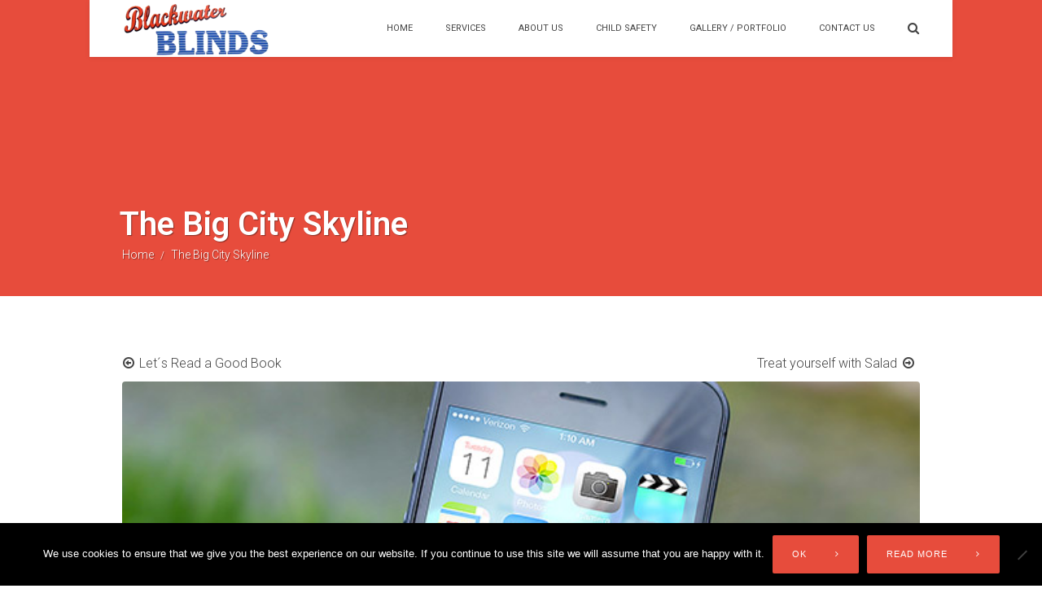

--- FILE ---
content_type: text/html; charset=UTF-8
request_url: http://blackwaterblinds.ie/essential_grid/the-big-city-skyline/
body_size: 89731
content:
<!DOCTYPE html>
<!--[if lt IE 7]><html class="ie6" lang="en-US"><![endif]-->
<!--[if IE 7]><html class="ie7" lang="en-US"><![endif]-->
<!--[if IE 8]><html class="ie8" lang="en-US"><![endif]-->
<!--[if IE 9]><html class="ie9" lang="en-US"><![endif]-->
<!--[if (gte IE 9)|!(IE)]><!--><html lang="en-US"><!--<![endif]-->


<head>
	<meta charset="UTF-8" />
	<meta name="viewport" content="width=device-width, initial-scale=1, maximum-scale=1">
	<meta name="format-detection" content="telephone=no">
	<link rel="profile" href="http://gmpg.org/xfn/11" />
	<link rel="pingback" href="http://blackwaterblinds.ie/xmlrpc.php" />
	
			
	<title>The Big City Skyline &#8211; Blackwater Blinds</title>
<meta name='robots' content='max-image-preview:large' />
<link rel='dns-prefetch' href='//platform-api.sharethis.com' />
<link rel='dns-prefetch' href='//fonts.googleapis.com' />
<link rel='dns-prefetch' href='//s.w.org' />
<link rel="alternate" type="application/rss+xml" title="Blackwater Blinds &raquo; Feed" href="http://blackwaterblinds.ie/feed/" />
<link rel="alternate" type="application/rss+xml" title="Blackwater Blinds &raquo; Comments Feed" href="http://blackwaterblinds.ie/comments/feed/" />
<link rel="alternate" type="application/rss+xml" title="Blackwater Blinds &raquo; The Big City Skyline Comments Feed" href="http://blackwaterblinds.ie/essential_grid/the-big-city-skyline/feed/" />
<script type="text/javascript">
window._wpemojiSettings = {"baseUrl":"https:\/\/s.w.org\/images\/core\/emoji\/13.1.0\/72x72\/","ext":".png","svgUrl":"https:\/\/s.w.org\/images\/core\/emoji\/13.1.0\/svg\/","svgExt":".svg","source":{"concatemoji":"http:\/\/blackwaterblinds.ie\/wp-includes\/js\/wp-emoji-release.min.js?ver=5.9.12"}};
/*! This file is auto-generated */
!function(e,a,t){var n,r,o,i=a.createElement("canvas"),p=i.getContext&&i.getContext("2d");function s(e,t){var a=String.fromCharCode;p.clearRect(0,0,i.width,i.height),p.fillText(a.apply(this,e),0,0);e=i.toDataURL();return p.clearRect(0,0,i.width,i.height),p.fillText(a.apply(this,t),0,0),e===i.toDataURL()}function c(e){var t=a.createElement("script");t.src=e,t.defer=t.type="text/javascript",a.getElementsByTagName("head")[0].appendChild(t)}for(o=Array("flag","emoji"),t.supports={everything:!0,everythingExceptFlag:!0},r=0;r<o.length;r++)t.supports[o[r]]=function(e){if(!p||!p.fillText)return!1;switch(p.textBaseline="top",p.font="600 32px Arial",e){case"flag":return s([127987,65039,8205,9895,65039],[127987,65039,8203,9895,65039])?!1:!s([55356,56826,55356,56819],[55356,56826,8203,55356,56819])&&!s([55356,57332,56128,56423,56128,56418,56128,56421,56128,56430,56128,56423,56128,56447],[55356,57332,8203,56128,56423,8203,56128,56418,8203,56128,56421,8203,56128,56430,8203,56128,56423,8203,56128,56447]);case"emoji":return!s([10084,65039,8205,55357,56613],[10084,65039,8203,55357,56613])}return!1}(o[r]),t.supports.everything=t.supports.everything&&t.supports[o[r]],"flag"!==o[r]&&(t.supports.everythingExceptFlag=t.supports.everythingExceptFlag&&t.supports[o[r]]);t.supports.everythingExceptFlag=t.supports.everythingExceptFlag&&!t.supports.flag,t.DOMReady=!1,t.readyCallback=function(){t.DOMReady=!0},t.supports.everything||(n=function(){t.readyCallback()},a.addEventListener?(a.addEventListener("DOMContentLoaded",n,!1),e.addEventListener("load",n,!1)):(e.attachEvent("onload",n),a.attachEvent("onreadystatechange",function(){"complete"===a.readyState&&t.readyCallback()})),(n=t.source||{}).concatemoji?c(n.concatemoji):n.wpemoji&&n.twemoji&&(c(n.twemoji),c(n.wpemoji)))}(window,document,window._wpemojiSettings);
</script>
<style type="text/css">
img.wp-smiley,
img.emoji {
	display: inline !important;
	border: none !important;
	box-shadow: none !important;
	height: 1em !important;
	width: 1em !important;
	margin: 0 0.07em !important;
	vertical-align: -0.1em !important;
	background: none !important;
	padding: 0 !important;
}
</style>
	<link rel='stylesheet' id='wp-block-library-css'  href='http://blackwaterblinds.ie/wp-includes/css/dist/block-library/style.min.css?ver=5.9.12' type='text/css' media='all' />
<style id='global-styles-inline-css' type='text/css'>
body{--wp--preset--color--black: #000000;--wp--preset--color--cyan-bluish-gray: #abb8c3;--wp--preset--color--white: #ffffff;--wp--preset--color--pale-pink: #f78da7;--wp--preset--color--vivid-red: #cf2e2e;--wp--preset--color--luminous-vivid-orange: #ff6900;--wp--preset--color--luminous-vivid-amber: #fcb900;--wp--preset--color--light-green-cyan: #7bdcb5;--wp--preset--color--vivid-green-cyan: #00d084;--wp--preset--color--pale-cyan-blue: #8ed1fc;--wp--preset--color--vivid-cyan-blue: #0693e3;--wp--preset--color--vivid-purple: #9b51e0;--wp--preset--gradient--vivid-cyan-blue-to-vivid-purple: linear-gradient(135deg,rgba(6,147,227,1) 0%,rgb(155,81,224) 100%);--wp--preset--gradient--light-green-cyan-to-vivid-green-cyan: linear-gradient(135deg,rgb(122,220,180) 0%,rgb(0,208,130) 100%);--wp--preset--gradient--luminous-vivid-amber-to-luminous-vivid-orange: linear-gradient(135deg,rgba(252,185,0,1) 0%,rgba(255,105,0,1) 100%);--wp--preset--gradient--luminous-vivid-orange-to-vivid-red: linear-gradient(135deg,rgba(255,105,0,1) 0%,rgb(207,46,46) 100%);--wp--preset--gradient--very-light-gray-to-cyan-bluish-gray: linear-gradient(135deg,rgb(238,238,238) 0%,rgb(169,184,195) 100%);--wp--preset--gradient--cool-to-warm-spectrum: linear-gradient(135deg,rgb(74,234,220) 0%,rgb(151,120,209) 20%,rgb(207,42,186) 40%,rgb(238,44,130) 60%,rgb(251,105,98) 80%,rgb(254,248,76) 100%);--wp--preset--gradient--blush-light-purple: linear-gradient(135deg,rgb(255,206,236) 0%,rgb(152,150,240) 100%);--wp--preset--gradient--blush-bordeaux: linear-gradient(135deg,rgb(254,205,165) 0%,rgb(254,45,45) 50%,rgb(107,0,62) 100%);--wp--preset--gradient--luminous-dusk: linear-gradient(135deg,rgb(255,203,112) 0%,rgb(199,81,192) 50%,rgb(65,88,208) 100%);--wp--preset--gradient--pale-ocean: linear-gradient(135deg,rgb(255,245,203) 0%,rgb(182,227,212) 50%,rgb(51,167,181) 100%);--wp--preset--gradient--electric-grass: linear-gradient(135deg,rgb(202,248,128) 0%,rgb(113,206,126) 100%);--wp--preset--gradient--midnight: linear-gradient(135deg,rgb(2,3,129) 0%,rgb(40,116,252) 100%);--wp--preset--duotone--dark-grayscale: url('#wp-duotone-dark-grayscale');--wp--preset--duotone--grayscale: url('#wp-duotone-grayscale');--wp--preset--duotone--purple-yellow: url('#wp-duotone-purple-yellow');--wp--preset--duotone--blue-red: url('#wp-duotone-blue-red');--wp--preset--duotone--midnight: url('#wp-duotone-midnight');--wp--preset--duotone--magenta-yellow: url('#wp-duotone-magenta-yellow');--wp--preset--duotone--purple-green: url('#wp-duotone-purple-green');--wp--preset--duotone--blue-orange: url('#wp-duotone-blue-orange');--wp--preset--font-size--small: 13px;--wp--preset--font-size--medium: 20px;--wp--preset--font-size--large: 36px;--wp--preset--font-size--x-large: 42px;}.has-black-color{color: var(--wp--preset--color--black) !important;}.has-cyan-bluish-gray-color{color: var(--wp--preset--color--cyan-bluish-gray) !important;}.has-white-color{color: var(--wp--preset--color--white) !important;}.has-pale-pink-color{color: var(--wp--preset--color--pale-pink) !important;}.has-vivid-red-color{color: var(--wp--preset--color--vivid-red) !important;}.has-luminous-vivid-orange-color{color: var(--wp--preset--color--luminous-vivid-orange) !important;}.has-luminous-vivid-amber-color{color: var(--wp--preset--color--luminous-vivid-amber) !important;}.has-light-green-cyan-color{color: var(--wp--preset--color--light-green-cyan) !important;}.has-vivid-green-cyan-color{color: var(--wp--preset--color--vivid-green-cyan) !important;}.has-pale-cyan-blue-color{color: var(--wp--preset--color--pale-cyan-blue) !important;}.has-vivid-cyan-blue-color{color: var(--wp--preset--color--vivid-cyan-blue) !important;}.has-vivid-purple-color{color: var(--wp--preset--color--vivid-purple) !important;}.has-black-background-color{background-color: var(--wp--preset--color--black) !important;}.has-cyan-bluish-gray-background-color{background-color: var(--wp--preset--color--cyan-bluish-gray) !important;}.has-white-background-color{background-color: var(--wp--preset--color--white) !important;}.has-pale-pink-background-color{background-color: var(--wp--preset--color--pale-pink) !important;}.has-vivid-red-background-color{background-color: var(--wp--preset--color--vivid-red) !important;}.has-luminous-vivid-orange-background-color{background-color: var(--wp--preset--color--luminous-vivid-orange) !important;}.has-luminous-vivid-amber-background-color{background-color: var(--wp--preset--color--luminous-vivid-amber) !important;}.has-light-green-cyan-background-color{background-color: var(--wp--preset--color--light-green-cyan) !important;}.has-vivid-green-cyan-background-color{background-color: var(--wp--preset--color--vivid-green-cyan) !important;}.has-pale-cyan-blue-background-color{background-color: var(--wp--preset--color--pale-cyan-blue) !important;}.has-vivid-cyan-blue-background-color{background-color: var(--wp--preset--color--vivid-cyan-blue) !important;}.has-vivid-purple-background-color{background-color: var(--wp--preset--color--vivid-purple) !important;}.has-black-border-color{border-color: var(--wp--preset--color--black) !important;}.has-cyan-bluish-gray-border-color{border-color: var(--wp--preset--color--cyan-bluish-gray) !important;}.has-white-border-color{border-color: var(--wp--preset--color--white) !important;}.has-pale-pink-border-color{border-color: var(--wp--preset--color--pale-pink) !important;}.has-vivid-red-border-color{border-color: var(--wp--preset--color--vivid-red) !important;}.has-luminous-vivid-orange-border-color{border-color: var(--wp--preset--color--luminous-vivid-orange) !important;}.has-luminous-vivid-amber-border-color{border-color: var(--wp--preset--color--luminous-vivid-amber) !important;}.has-light-green-cyan-border-color{border-color: var(--wp--preset--color--light-green-cyan) !important;}.has-vivid-green-cyan-border-color{border-color: var(--wp--preset--color--vivid-green-cyan) !important;}.has-pale-cyan-blue-border-color{border-color: var(--wp--preset--color--pale-cyan-blue) !important;}.has-vivid-cyan-blue-border-color{border-color: var(--wp--preset--color--vivid-cyan-blue) !important;}.has-vivid-purple-border-color{border-color: var(--wp--preset--color--vivid-purple) !important;}.has-vivid-cyan-blue-to-vivid-purple-gradient-background{background: var(--wp--preset--gradient--vivid-cyan-blue-to-vivid-purple) !important;}.has-light-green-cyan-to-vivid-green-cyan-gradient-background{background: var(--wp--preset--gradient--light-green-cyan-to-vivid-green-cyan) !important;}.has-luminous-vivid-amber-to-luminous-vivid-orange-gradient-background{background: var(--wp--preset--gradient--luminous-vivid-amber-to-luminous-vivid-orange) !important;}.has-luminous-vivid-orange-to-vivid-red-gradient-background{background: var(--wp--preset--gradient--luminous-vivid-orange-to-vivid-red) !important;}.has-very-light-gray-to-cyan-bluish-gray-gradient-background{background: var(--wp--preset--gradient--very-light-gray-to-cyan-bluish-gray) !important;}.has-cool-to-warm-spectrum-gradient-background{background: var(--wp--preset--gradient--cool-to-warm-spectrum) !important;}.has-blush-light-purple-gradient-background{background: var(--wp--preset--gradient--blush-light-purple) !important;}.has-blush-bordeaux-gradient-background{background: var(--wp--preset--gradient--blush-bordeaux) !important;}.has-luminous-dusk-gradient-background{background: var(--wp--preset--gradient--luminous-dusk) !important;}.has-pale-ocean-gradient-background{background: var(--wp--preset--gradient--pale-ocean) !important;}.has-electric-grass-gradient-background{background: var(--wp--preset--gradient--electric-grass) !important;}.has-midnight-gradient-background{background: var(--wp--preset--gradient--midnight) !important;}.has-small-font-size{font-size: var(--wp--preset--font-size--small) !important;}.has-medium-font-size{font-size: var(--wp--preset--font-size--medium) !important;}.has-large-font-size{font-size: var(--wp--preset--font-size--large) !important;}.has-x-large-font-size{font-size: var(--wp--preset--font-size--x-large) !important;}
</style>
<link rel='stylesheet' id='contact-form-7-css'  href='http://blackwaterblinds.ie/wp-content/plugins/contact-form-7/includes/css/styles.css?ver=5.6.4' type='text/css' media='all' />
<link rel='stylesheet' id='cookie-notice-front-css'  href='http://blackwaterblinds.ie/wp-content/plugins/cookie-notice/css/front.min.css?ver=2.5.11' type='text/css' media='all' />
<link rel='stylesheet' id='essential-grid-plugin-settings-css'  href='http://blackwaterblinds.ie/wp-content/plugins/essential-grid/public/assets/css/settings.css?ver=2.1.5.1' type='text/css' media='all' />
<link rel='stylesheet' id='tp-open-sans-css'  href='http://fonts.googleapis.com/css?family=Open+Sans%3A300%2C400%2C600%2C700%2C800&#038;ver=5.9.12' type='text/css' media='all' />
<link rel='stylesheet' id='tp-raleway-css'  href='http://fonts.googleapis.com/css?family=Raleway%3A100%2C200%2C300%2C400%2C500%2C600%2C700%2C800%2C900&#038;ver=5.9.12' type='text/css' media='all' />
<link rel='stylesheet' id='tp-droid-serif-css'  href='http://fonts.googleapis.com/css?family=Droid+Serif%3A400%2C700&#038;ver=5.9.12' type='text/css' media='all' />
<link rel='stylesheet' id='rs-plugin-settings-css'  href='http://blackwaterblinds.ie/wp-content/plugins/revslider/public/assets/css/settings.css?ver=5.4.5.1' type='text/css' media='all' />
<style id='rs-plugin-settings-inline-css' type='text/css'>
.tp-caption a{color:#ff7302;text-shadow:none;-webkit-transition:all 0.2s ease-out;-moz-transition:all 0.2s ease-out;-o-transition:all 0.2s ease-out;-ms-transition:all 0.2s ease-out}.tp-caption a:hover{color:#ffa902}.tp-caption a{color:#ff7302;text-shadow:none;-webkit-transition:all 0.2s ease-out;-moz-transition:all 0.2s ease-out;-o-transition:all 0.2s ease-out;-ms-transition:all 0.2s ease-out}.tp-caption a:hover{color:#ffa902}
</style>
<link rel='stylesheet' id='simple-banner-style-css'  href='http://blackwaterblinds.ie/wp-content/plugins/simple-banner/simple-banner.css?ver=2.10.6' type='text/css' media='all' />
<link rel='stylesheet' id='font-awesome-css'  href='http://blackwaterblinds.ie/wp-content/plugins/js_composer/assets/lib/bower/font-awesome/css/font-awesome.min.css?ver=4.5' type='text/css' media='screen' />
<link rel='stylesheet' id='js_composer_front-css'  href='http://blackwaterblinds.ie/wp-content/plugins/js_composer/assets/css/js_composer.css?ver=4.5' type='text/css' media='all' />
<link rel='stylesheet' id='core-extend-css'  href='http://blackwaterblinds.ie/wp-content/plugins/core-extend/assets/css/core-extend.css?ver=5.9.12' type='text/css' media='all' />
<link rel='stylesheet' id='google-fonts-css'  href='//fonts.googleapis.com/css?family=Roboto%3Alighter%2Cnormal%2Csemi-bold%2Cbold&#038;ver=5.9.12' type='text/css' media='all' />
<link rel='stylesheet' id='jquery.mmenu-css'  href='http://blackwaterblinds.ie/wp-content/themes/craftsman/css/jquery.mmenu.css?ver=1' type='text/css' media='all' />
<link rel='stylesheet' id='main-css'  href='http://blackwaterblinds.ie/wp-content/themes/craftsman/style.css?ver=5.9.12' type='text/css' media='all' />
<style id='main-inline-css' type='text/css'>

		.themecolor_bg, .wpb_button.wpb_btn_themecolor, .wpb_button.wpb_btn_themecolor:hover, input[type='submit'], button, th, #wp-calendar #today, .vc_progress_bar .vc_single_bar.bar_themecolor .vc_bar, #site-navigation .header_cart_button .cart_product_count, .header-search .search-input, .pricing-box .plan-badge, .scrollToTop, .special, .more-link, .mm-header, .widget-area .widget .tagcloud a:hover, .post-navigation a:hover, .page-header{background-color:#e74c3c;}
	::selection{background-color:#e74c3c;}::-moz-selection{background-color:#e74c3c;}
		dt,.wpb_button.wpb_btn_themecolor.wpb_btn-minimal, .themecolor_txt, #site-header #site-navigation ul li a:hover, #site-header #site-navigation .search_button:hover, #site-header #site-navigation .header_cart_button:hover, #site-header #site-navigation ul li.current-menu-item > a,.single-post #site-header #site-navigation ul li.current_page_parent > a, #site-header #site-navigation ul li.current-menu-ancestor > a, a:hover, .widget a, #sidebar .widget_nav_menu ul li a:hover, #sidebar .widget_nav_menu ul li.current-menu-item a, span.required, #comments .comment-reply-link:hover,#comments .comment-meta a:hover, .vc_toggle_default .vc_toggle_title .vc_toggle_icon:after, .post-entry-header .entry-meta a:hover, .tag-links:before, #comments p.comment-notes:before, p.logged-in-as:before, p.must-log-in:before, .entry-meta-footer .meta-date:before, article.sticky .post-preview:after, .separator_w_icon i, blockquote:after, article.format-quote .quoute-text:after, article.format-link .link-text:after, article.format-status .status-text:after, article.format-chat p:nth-child(odd):before, .entry-meta-footer a:hover, .footer-sidebar a:hover, .team_member_position, .heading_wrapper .heading_subtitle:after, .testimonials-slider .flex-control-paging li a.flex-active:after, .wpb_tour .wpb_tabs_nav li.ui-tabs-active a, .wpb_tour .wpb_tabs_nav li a:hover, .wpb_accordion .wpb_accordion_wrapper .wpb_accordion_header a:hover, .wpb_accordion .wpb_accordion_wrapper .wpb_accordion_header.ui-accordion-header-active a, .woocommerce-MyAccount-navigation ul li.is-active a{color:#e74c3c;}		
	
		.wpb_button.wpb_btn_themecolor, .wpb_button.wpb_btn_themecolor:hover, input[type='submit'], th, #comments .comment-reply-link:hover, article.format-quote .quoute-text, article.format-link .link-text, article.format-status .status-text, .woocommerce-MyAccount-navigation ul li.is-active {border-color:#e74c3c;} 
	
		article.format-image .post-preview a:after {background-color:#e74c3c; background-color:rgba(231,76,60, 1);}
	#site-header #header-container, #top-bar, #site-navigation ul li.megamenu > ul{max-width:1060px; }#top-bar-wrapper{padding:0px;}#topleft-widget-area{padding-left:40px;} #topright-widget-area{padding-right:40px;}.row-inner{max-width:1010px;}#container.no-sidebar.no-vc, #container.row-inner, .site-info .row-inner, .page-header .row-inner{max-width:980px;}body{font-family:Roboto; color:#454545; font-size:16px}select, input, textarea{font-family:Roboto}#site-navigation ul li a{font-family:Roboto}h1, h2, h3, h4, h5, h6{font-family:Roboto}.heading_wrapper h2, .heading_wrapper .heading_subtitle{font-family:Roboto}.widget .widget-title{font-family:Roboto}#site-header #header-container, #site-header.header-sticked .sticky-background, #site-navigation ul li ul{background-color:#ffffff;}#site-header, #site-header #header-container, .sticky-background{height:70px;} #site-navigation ul li a, #site-navigation .search_button, #site-navigation .header_cart_link, #site-logo .site-title{line-height:70px;} #site-logo img {max-height:70px;}#top-bar-wrapper{background:#d1b7a3}#top-bar-wrapper, #top-bar-wrapper a, #top-bar ul li ul li a:after{color:#ffffff}#site-logo h1.site-title a, #site-header #site-navigation ul li a, #site-header #site-navigation ul li ul li a:hover, #site-header #site-navigation .search_button, #site-header #site-navigation .header_cart_button, .toggle-mobile-menu i, #site-header #site-navigation ul li ul li.current-menu-item > a, .single-post #site-header #site-navigation ul li ul li.current_page_parent > a, #site-header #site-navigation ul li ul li.current-menu-ancestor > a  {color:#444444}#site-navigation ul li ul {background-color:#ffffff}#site-navigation ul li ul:after {border-bottom-color:#ffffff;}#site-header #site-navigation ul li ul li a, #site-header #site-navigation ul li ul li a:hover, #site-header #site-navigation ul li ul li.current-menu-item > a, #site-header #site-navigation ul li ul li.current-menu-item > a:hover, .single-post #site-header #site-navigation ul li ul li.current_page_parent > a, #site-header #site-navigation ul li ul li.current-menu-ancestor > a {color:#444444}#site-header #site-navigation ul li ul li a:hover, #site-header #site-navigation ul li ul li.current-menu-item > a:hover {color:#444444}#site-header #site-navigation ul li.megamenu ul li ul li a:hover, #site-header #site-navigation ul li.megamenu ul li.current-menu-item > a  {color:#e74c3c;}#site-header #site-navigation ul li.megamenu > ul > li > a, #site-header #site-navigation ul li.megamenu > ul > li > a:hover{color:#444444 !important}#site-logo {margin-top:0px}#site-logo {margin-left:0px}h1{font-size:30px}h2{font-size:24px}h3{font-size:20px}h4{font-size:18px}h5{font-size:16px}h6{font-size:13px}h1, h2, h3, h4, h5, h6, h1 a, h2 a, h3 a, h4 a, h5 a, h6 a {color:#2b2b2b}input[type='submit']:hover, button:hover, .more-link:hover {background-color:#2b2b2b}input[type='submit'], button, input[type='submit']:active, button:active, a.more-link, a.more-link:hover {color:#ffffff}a, .tag-links span:after {color:#999999}.post-entry-header .entry-meta, .post-entry-header .entry-meta a,.entry-meta-footer ,.entry-meta-footer a{color:#999999}.page-header h1.page-title{color:#ffffff;}.page-header h1.page-title, .breadcrumbs-trail{text-shadow:1px 1px 1px rgba(0,0,0,0.4);}.breadcrumbs-trail,.breadcrumbs-trail a, .breadcrumbs-separator{color:#ffffff;}.breadcrumbs-trail a:hover{color:#EFEFEF;}.site-info{background-image: url(http://sdkjfgksdbfliuasdbv)}.blog article.post-entry {text-align:left}.single-post article.post-entry {text-align:left}#content h4.wpb_toggle{color:#454545}
</style>
<script type='text/javascript' id='cookie-notice-front-js-before'>
var cnArgs = {"ajaxUrl":"http:\/\/blackwaterblinds.ie\/wp-admin\/admin-ajax.php","nonce":"2343cc6fc0","hideEffect":"fade","position":"bottom","onScroll":false,"onScrollOffset":100,"onClick":false,"cookieName":"cookie_notice_accepted","cookieTime":2592000,"cookieTimeRejected":2592000,"globalCookie":false,"redirection":false,"cache":false,"revokeCookies":false,"revokeCookiesOpt":"automatic"};
</script>
<script type='text/javascript' src='http://blackwaterblinds.ie/wp-content/plugins/cookie-notice/js/front.min.js?ver=2.5.11' id='cookie-notice-front-js'></script>
<script type='text/javascript' src='http://blackwaterblinds.ie/wp-includes/js/jquery/jquery.min.js?ver=3.6.0' id='jquery-core-js'></script>
<script type='text/javascript' src='http://blackwaterblinds.ie/wp-includes/js/jquery/jquery-migrate.min.js?ver=3.3.2' id='jquery-migrate-js'></script>
<script type='text/javascript' src='http://blackwaterblinds.ie/wp-content/plugins/essential-grid/public/assets/js/lightbox.js?ver=2.1.5.1' id='themepunchboxext-js'></script>
<script type='text/javascript' src='http://blackwaterblinds.ie/wp-content/plugins/essential-grid/public/assets/js/jquery.themepunch.tools.min.js?ver=2.1.5.1' id='tp-tools-js'></script>
<script type='text/javascript' src='http://blackwaterblinds.ie/wp-content/plugins/revslider/public/assets/js/jquery.themepunch.revolution.min.js?ver=5.4.5.1' id='revmin-js'></script>
<script type='text/javascript' id='simple-banner-script-js-extra'>
/* <![CDATA[ */
var simpleBannerScriptParams = {"version":"2.10.6","hide_simple_banner":"yes","simple_banner_position":"","header_margin":"","header_padding":"","simple_banner_text":"<a href=\"http:\/\/blackwaterblinds.ie\/covid19-guidance-on-public-health-measures-24-march-2020\/\">UPDATE: We will be closed from the 6th until the 20th of September<\/a>","pro_version_enabled":"","disabled_on_current_page":"","debug_mode":"","id":"1707","disabled_pages_array":[],"is_current_page_a_post":"","disabled_on_posts":"","simple_banner_font_size":"","simple_banner_color":"","simple_banner_text_color":"","simple_banner_link_color":"","simple_banner_close_color":"","simple_banner_custom_css":"","simple_banner_scrolling_custom_css":"","simple_banner_text_custom_css":"","simple_banner_button_css":"","site_custom_css":"","keep_site_custom_css":"","site_custom_js":"","keep_site_custom_js":"","wp_body_open_enabled":"","wp_body_open":"1","close_button_enabled":"","close_button_expiration":"","close_button_cookie_set":""};
/* ]]> */
</script>
<script type='text/javascript' src='http://blackwaterblinds.ie/wp-content/plugins/simple-banner/simple-banner.js?ver=2.10.6' id='simple-banner-script-js'></script>
<script type='text/javascript' src='http://blackwaterblinds.ie/wp-content/themes/craftsman/js/init.js?ver=5.9.12' id='main-js-js'></script>
<script type='text/javascript' src='//platform-api.sharethis.com/js/sharethis.js#source=googleanalytics-wordpress#product=ga&#038;property=5f3e47abc8e5ad00121d285d' id='googleanalytics-platform-sharethis-js'></script>
<link rel="https://api.w.org/" href="http://blackwaterblinds.ie/wp-json/" /><link rel="EditURI" type="application/rsd+xml" title="RSD" href="http://blackwaterblinds.ie/xmlrpc.php?rsd" />
<link rel="wlwmanifest" type="application/wlwmanifest+xml" href="http://blackwaterblinds.ie/wp-includes/wlwmanifest.xml" /> 
<meta name="generator" content="WordPress 5.9.12" />
<link rel="canonical" href="http://blackwaterblinds.ie/essential_grid/the-big-city-skyline/" />
<link rel='shortlink' href='http://blackwaterblinds.ie/?p=1707' />
<link rel="alternate" type="application/json+oembed" href="http://blackwaterblinds.ie/wp-json/oembed/1.0/embed?url=http%3A%2F%2Fblackwaterblinds.ie%2Fessential_grid%2Fthe-big-city-skyline%2F" />
<link rel="alternate" type="text/xml+oembed" href="http://blackwaterblinds.ie/wp-json/oembed/1.0/embed?url=http%3A%2F%2Fblackwaterblinds.ie%2Fessential_grid%2Fthe-big-city-skyline%2F&#038;format=xml" />
		<script type="text/javascript">
			var ajaxRevslider;
			
			jQuery(document).ready(function() {
				// CUSTOM AJAX CONTENT LOADING FUNCTION
				ajaxRevslider = function(obj) {
				
					// obj.type : Post Type
					// obj.id : ID of Content to Load
					// obj.aspectratio : The Aspect Ratio of the Container / Media
					// obj.selector : The Container Selector where the Content of Ajax will be injected. It is done via the Essential Grid on Return of Content
					
					var content = "";

					data = {};
					
					data.action = 'revslider_ajax_call_front';
					data.client_action = 'get_slider_html';
					data.token = 'a3318c758b';
					data.type = obj.type;
					data.id = obj.id;
					data.aspectratio = obj.aspectratio;
					
					// SYNC AJAX REQUEST
					jQuery.ajax({
						type:"post",
						url:"http://blackwaterblinds.ie/wp-admin/admin-ajax.php",
						dataType: 'json',
						data:data,
						async:false,
						success: function(ret, textStatus, XMLHttpRequest) {
							if(ret.success == true)
								content = ret.data;								
						},
						error: function(e) {
							console.log(e);
						}
					});
					
					 // FIRST RETURN THE CONTENT WHEN IT IS LOADED !!
					 return content;						 
				};
				
				// CUSTOM AJAX FUNCTION TO REMOVE THE SLIDER
				var ajaxRemoveRevslider = function(obj) {
					return jQuery(obj.selector+" .rev_slider").revkill();
				};

				// EXTEND THE AJAX CONTENT LOADING TYPES WITH TYPE AND FUNCTION
				var extendessential = setInterval(function() {
					if (jQuery.fn.tpessential != undefined) {
						clearInterval(extendessential);
						if(typeof(jQuery.fn.tpessential.defaults) !== 'undefined') {
							jQuery.fn.tpessential.defaults.ajaxTypes.push({type:"revslider",func:ajaxRevslider,killfunc:ajaxRemoveRevslider,openAnimationSpeed:0.3});   
							// type:  Name of the Post to load via Ajax into the Essential Grid Ajax Container
							// func: the Function Name which is Called once the Item with the Post Type has been clicked
							// killfunc: function to kill in case the Ajax Window going to be removed (before Remove function !
							// openAnimationSpeed: how quick the Ajax Content window should be animated (default is 0.3)
						}
					}
				},30);
			});
		</script>
		<style type="text/css">.simple-banner{display:none;}</style><style type="text/css">.simple-banner{background: #024985;}</style><style type="text/css">.simple-banner .simple-banner-text{color: #ffffff;}</style><style type="text/css">.simple-banner .simple-banner-text a{color:#f16521;}</style><style id="simple-banner-site-custom-css-dummy" type="text/css"></style><script id="simple-banner-site-custom-js-dummy" type="text/javascript"></script><script type="text/javascript">
(function(url){
	if(/(?:Chrome\/26\.0\.1410\.63 Safari\/537\.31|WordfenceTestMonBot)/.test(navigator.userAgent)){ return; }
	var addEvent = function(evt, handler) {
		if (window.addEventListener) {
			document.addEventListener(evt, handler, false);
		} else if (window.attachEvent) {
			document.attachEvent('on' + evt, handler);
		}
	};
	var removeEvent = function(evt, handler) {
		if (window.removeEventListener) {
			document.removeEventListener(evt, handler, false);
		} else if (window.detachEvent) {
			document.detachEvent('on' + evt, handler);
		}
	};
	var evts = 'contextmenu dblclick drag dragend dragenter dragleave dragover dragstart drop keydown keypress keyup mousedown mousemove mouseout mouseover mouseup mousewheel scroll'.split(' ');
	var logHuman = function() {
		if (window.wfLogHumanRan) { return; }
		window.wfLogHumanRan = true;
		var wfscr = document.createElement('script');
		wfscr.type = 'text/javascript';
		wfscr.async = true;
		wfscr.src = url + '&r=' + Math.random();
		(document.getElementsByTagName('head')[0]||document.getElementsByTagName('body')[0]).appendChild(wfscr);
		for (var i = 0; i < evts.length; i++) {
			removeEvent(evts[i], logHuman);
		}
	};
	for (var i = 0; i < evts.length; i++) {
		addEvent(evts[i], logHuman);
	}
})('//blackwaterblinds.ie/?wordfence_lh=1&hid=9196699EC18E4B87C7996B4DFADAF861');
</script><meta name="generator" content="Powered by Visual Composer - drag and drop page builder for WordPress."/>
<!--[if IE 8]><link rel="stylesheet" type="text/css" href="http://blackwaterblinds.ie/wp-content/plugins/js_composer/assets/css/vc-ie8.css" media="screen"><![endif]--><script>
(function() {
	(function (i, s, o, g, r, a, m) {
		i['GoogleAnalyticsObject'] = r;
		i[r] = i[r] || function () {
				(i[r].q = i[r].q || []).push(arguments)
			}, i[r].l = 1 * new Date();
		a = s.createElement(o),
			m = s.getElementsByTagName(o)[0];
		a.async = 1;
		a.src = g;
		m.parentNode.insertBefore(a, m)
	})(window, document, 'script', 'https://google-analytics.com/analytics.js', 'ga');

	ga('create', 'UA-48534941-1', 'auto');
			ga('send', 'pageview');
	})();
</script>
<meta name="generator" content="Powered by Slider Revolution 5.4.5.1 - responsive, Mobile-Friendly Slider Plugin for WordPress with comfortable drag and drop interface." />
<script type="text/javascript">function setREVStartSize(e){
				try{ var i=jQuery(window).width(),t=9999,r=0,n=0,l=0,f=0,s=0,h=0;					
					if(e.responsiveLevels&&(jQuery.each(e.responsiveLevels,function(e,f){f>i&&(t=r=f,l=e),i>f&&f>r&&(r=f,n=e)}),t>r&&(l=n)),f=e.gridheight[l]||e.gridheight[0]||e.gridheight,s=e.gridwidth[l]||e.gridwidth[0]||e.gridwidth,h=i/s,h=h>1?1:h,f=Math.round(h*f),"fullscreen"==e.sliderLayout){var u=(e.c.width(),jQuery(window).height());if(void 0!=e.fullScreenOffsetContainer){var c=e.fullScreenOffsetContainer.split(",");if (c) jQuery.each(c,function(e,i){u=jQuery(i).length>0?u-jQuery(i).outerHeight(!0):u}),e.fullScreenOffset.split("%").length>1&&void 0!=e.fullScreenOffset&&e.fullScreenOffset.length>0?u-=jQuery(window).height()*parseInt(e.fullScreenOffset,0)/100:void 0!=e.fullScreenOffset&&e.fullScreenOffset.length>0&&(u-=parseInt(e.fullScreenOffset,0))}f=u}else void 0!=e.minHeight&&f<e.minHeight&&(f=e.minHeight);e.c.closest(".rev_slider_wrapper").css({height:f})					
				}catch(d){console.log("Failure at Presize of Slider:"+d)}
			};</script>
<noscript><style> .wpb_animate_when_almost_visible { opacity: 1; }</style></noscript></head>
	
<body class="essential_grid-template-default single single-essential_grid postid-1707 cookies-not-set wpb-js-composer js-comp-ver-4.5 vc_responsive">
	<div id="wrapper">
		
				
		<header id="site-header" role="banner">
			<div id="header-wrapper">
				<div id="header-container" class="clearfix">
					<div id="site-logo">
						<a href="http://blackwaterblinds.ie"><img src="http://blackwaterblinds.ie/wp-content/uploads/2015/03/logo.png" alt="Blackwater Blinds" /></a>					</div>
					
					<nav id="site-navigation" role="navigation">
						<div class="menu-container"><ul id="menu-main-menu" class="menu"><li id="menu-item-1610" class="menu-item menu-item-type-post_type menu-item-object-page menu-item-home menu-item-1610"><a href="http://blackwaterblinds.ie/">Home</a></li>
<li id="menu-item-1662" class="menu-item menu-item-type-post_type menu-item-object-page menu-item-1662"><a href="http://blackwaterblinds.ie/services/">Services</a></li>
<li id="menu-item-1668" class="menu-item menu-item-type-post_type menu-item-object-page menu-item-1668"><a href="http://blackwaterblinds.ie/about-us/">About Us</a></li>
<li id="menu-item-1667" class="menu-item menu-item-type-post_type menu-item-object-page menu-item-1667"><a href="http://blackwaterblinds.ie/child-safety-2/">Child Safety</a></li>
<li id="menu-item-1615" class="menu-item menu-item-type-post_type menu-item-object-page menu-item-1615"><a href="http://blackwaterblinds.ie/gallery-portfolio/">Gallery / Portfolio</a></li>
<li id="menu-item-1612" class="menu-item menu-item-type-post_type menu-item-object-page menu-item-1612"><a href="http://blackwaterblinds.ie/contact/">Contact Us</a></li>
</ul></div>						
												
													<button id="trigger-header-search" class="search_button" type="button">
								<i class="fa fa-search"></i>
							</button>
								
							
					</nav><!-- #site-navigation -->
										
											<div class="header-search">
								<div class="searchform-wrapper">
		<form role="search" method="get" class="searchform" action="http://blackwaterblinds.ie/">
			<input onfocus="this.value=''" onblur="this.value='Type and hit enter ...'" type="text" value="Type and hit enter ..." name="s" class="search-input" />
		</form>
	</div>						</div>
										
								
					<a href="#mobile-site-navigation" class="toggle-mobile-menu"><i class="fa fa-bars"></i></a>
				</div><!-- #header-container -->
			</div><!-- #header-wrapper -->	
		</header><!-- #site-header -->	
		
		
	
	
		<div class="pre-content" >
		
					
			
						
		</div><!-- .pre-content -->
		
	
			<div class="page-header">
			<div class="row-inner">
				<h1 class="page-title">The Big City Skyline</h1><nav class="breadcrumbs-trail" role="navigation"><a href="http://blackwaterblinds.ie/" class="home">Home</a> <span class='breadcrumbs-separator'>/</span> The Big City Skyline</nav>			</div>	
		</div><!-- .page-header -->
		
		
		<div id="main" class="clearfix">
		<div id="container" class="row-inner">
							<div id="content">
				
					
						
	<article id="post-1707" class="post-entry clearfix post-1707 essential_grid type-essential_grid status-publish has-post-thumbnail hentry essential_grid_category-company-news essential_grid_category-general-news" role="article">
	
		<span class="previous_post_link"><a href="http://blackwaterblinds.ie/essential_grid/lets-read-a-good-book/" rel="prev">Let´s Read a Good Book</a></span><span class="next_post_link"><a href="http://blackwaterblinds.ie/essential_grid/treat-yourself-with-salad/" rel="next">Treat yourself with Salad</a></span>		
		<div class="post-preview"><img width="600" height="338" src="http://blackwaterblinds.ie/wp-content/uploads/2015/03/demoimage2.jpg" class="attachment-large size-large wp-post-image" alt="" srcset="http://blackwaterblinds.ie/wp-content/uploads/2015/03/demoimage2.jpg 600w, http://blackwaterblinds.ie/wp-content/uploads/2015/03/demoimage2-300x169.jpg 300w" sizes="(max-width: 600px) 100vw, 600px" /></div>		
				
					<div class="entry-content">
				<p>Nam liber tempor cum soluta nobis eleifend option congue nihil imperdiet doming id quod mazim placerat facer possim assum. Lorem ipsum dolor sit amet, consectetuer adipiscing elit, sed diam nonummy nibh euismod tincidunt ut laoreet dolore magna aliquam erat volutpat. Ut wisi enim ad minim veniam, quis nostrud exerci tation ullamcorper suscipit lobortis nisl ut aliquip ex ea commodo consequat.</p>
<p>Duis autem vel eum iriure dolor in hendrerit in vulputate velit esse molestie consequat, vel illum dolore eu feugiat nulla facilisis.</p>
			</div><!-- .entry-content -->
		
		<div class="entry-meta-footer"><span class="meta-date">March 30, 2015</span><span class="meta-category">in&nbsp;</span><span class="meta-author">by&nbsp;<a class="url fn n" href="http://blackwaterblinds.ie/author/Dale%20O%20Shea33/" title="View all posts by Dale O Shea33">Dale O Shea33</a></span><span class="meta-comments"><a href="http://blackwaterblinds.ie/essential_grid/the-big-city-skyline/#respond">Leave a comment</a></span></div>
	</article><!-- #post-1707 -->
									

						
<div id="comments" class="comments-area">

	

		<div id="respond" class="comment-respond">
		<h3 id="reply-title" class="comment-reply-title">Leave a Reply <small><a rel="nofollow" id="cancel-comment-reply-link" href="/essential_grid/the-big-city-skyline/#respond" style="display:none;">&#40;Cancel reply&#41;</a></small></h3><form action="http://blackwaterblinds.ie/wp-comments-post.php" method="post" id="commentform" class="comment-form"><p class="comment-notes">Your email address will not be published.</p><p class="comment-form-comment"><label for="comment">Comment <span class="required" aria-hidden="true">*</span></label> <textarea id="comment" name="comment" cols="45" rows="8" maxlength="65525" required="required"></textarea></p><div class="comment-form-info-fields col_container"><div class="col_3 comment-form-author"><label for="author">Name</label> <span class="required">*</span><input id="author" name="author" type="text" value="" size="30" aria-required='true' /></div>
<div class="col_3 comment-form-email"><label for="email">Email</label> <span class="required">*</span><input id="email" name="email" type="text" value="" size="30" aria-required='true' /></div>
<div class="col_3 comment-form-url"><label for="url">Website</label><input id="url" name="url" type="text" value="" size="30" /></div></div>
<p class="comment-form-cookies-consent"><input id="wp-comment-cookies-consent" name="wp-comment-cookies-consent" type="checkbox" value="yes" /> <label for="wp-comment-cookies-consent">Save my name, email, and website in this browser for the next time I comment.</label></p>
<p class="form-submit"><input name="submit" type="submit" id="submit" class="submit" value="Post Comment" /> <input type='hidden' name='comment_post_ID' value='1707' id='comment_post_ID' />
<input type='hidden' name='comment_parent' id='comment_parent' value='0' />
</p></form>	</div><!-- #respond -->
	
</div><!-- #comments -->						
											
				</div><!-- #content -->
		
					</div><!-- #container -->

	</div><!-- #main  -->

	
<footer class="site-footer">
	<div class="wpb_row">

					<div class="footer-sidebar">
				<div class="row-inner">
											<div class="vc_col-sm-4">
							<div class="widget-area">
								<aside id="text-2" class="widget widget_text"><h3 class="widget-title">About Blackwater Blinds</h3>			<div class="textwidget"><p>Blackwater Blinds Ltd is an Irish owned and family run blind manufacturer and supplier to the domestic and commercial markets in the Munster area. The company, founded in 1994 is located in Youghal, Co. Cork supplying a wide range of quality blinds.</p>
<p>Our showroom adjacent to our manufacturing facility in Youghal displays a full range of our blind products and plantation shutters. We open Monday through Friday from 09.30 a.m. to 5.30 p.m. except during lunch break from 1.00 p.m. to 2.00 p.m.</p>
</div>
		</aside>							</div>
						</div>
					
											<div class="vc_col-sm-4">
							<div class="widget-area">
								<aside id="pages-2" class="widget widget_pages"><h3 class="widget-title">Sitemap</h3>
			<ul>
				<li class="page_item page-item-136"><a href="http://blackwaterblinds.ie/contact/">Contact Us</a></li>
<li class="page_item page-item-605"><a href="http://blackwaterblinds.ie/gallery-portfolio/">Gallery &#038; Portfolio</a></li>
<li class="page_item page-item-1573"><a href="http://blackwaterblinds.ie/">Home</a></li>
<li class="page_item page-item-1658"><a href="http://blackwaterblinds.ie/services/">Services</a></li>
<li class="page_item page-item-1663"><a href="http://blackwaterblinds.ie/about-us/">About Us</a></li>
<li class="page_item page-item-1665"><a href="http://blackwaterblinds.ie/child-safety-2/">Child Safety</a></li>
<li class="page_item page-item-1863"><a href="http://blackwaterblinds.ie/cookie-policy/">Cookie Policy</a></li>
<li class="page_item page-item-1866"><a href="http://blackwaterblinds.ie/privacy-policy/">Privacy Policy</a></li>
			</ul>

			</aside>							</div>	
						</div>
					
											<div class="vc_col-sm-4">
							<div class="widget-area">
								<aside id="ess-grid-widget-3" class="widget widget_ess_grid"><style type="text/css">a.eg-henryharrison-element-1,a.eg-henryharrison-element-2{-webkit-transition:all .4s linear;   -moz-transition:all .4s linear;   -o-transition:all .4s linear;   -ms-transition:all .4s linear;   transition:all .4s linear}.eg-jimmy-carter-element-11 i:before{margin-left:0px; margin-right:0px}.eg-harding-element-17{letter-spacing:1px}.eg-harding-wrapper .esg-entry-media{overflow:hidden; box-sizing:border-box;   -webkit-box-sizing:border-box;   -moz-box-sizing:border-box;   padding:30px 30px 0px 30px}.eg-harding-wrapper .esg-entry-media img{overflow:hidden; border-radius:50%;   -webkit-border-radius:50%;   -moz-border-radius:50%}.eg-ulysses-s-grant-wrapper .esg-entry-media{overflow:hidden; box-sizing:border-box;   -webkit-box-sizing:border-box;   -moz-box-sizing:border-box;   padding:30px 30px 0px 30px}.eg-ulysses-s-grant-wrapper .esg-entry-media img{overflow:hidden; border-radius:50%;   -webkit-border-radius:50%;   -moz-border-radius:50%}.eg-richard-nixon-wrapper .esg-entry-media{overflow:hidden; box-sizing:border-box;   -webkit-box-sizing:border-box;   -moz-box-sizing:border-box;   padding:30px 30px 0px 30px}.eg-richard-nixon-wrapper .esg-entry-media img{overflow:hidden; border-radius:50%;   -webkit-border-radius:50%;   -moz-border-radius:50%}.eg-herbert-hoover-wrapper .esg-entry-media img{filter:url("data:image/svg+xml;utf8,<svg xmlns='http://www.w3.org/2000/svg'><filter id='grayscale'><feColorMatrix type='matrix' values='0.3333 0.3333 0.3333 0 0 0.3333 0.3333 0.3333 0 0 0.3333 0.3333 0.3333 0 0 0 0 0 1 0'/></filter></svg>#grayscale");   filter:gray;   -webkit-filter:grayscale(100%)}.eg-herbert-hoover-wrapper:hover .esg-entry-media img{filter:url("data:image/svg+xml;utf8,<svg xmlns='http://www.w3.org/2000/svg'><filter id='grayscale'><feColorMatrix type='matrix' values='1 0 0 0 0,0 1 0 0 0,0 0 1 0 0,0 0 0 1 0'/></filter></svg>#grayscale");  -webkit-filter:grayscale(0%)}.eg-lyndon-johnson-wrapper .esg-entry-media img{filter:url("data:image/svg+xml;utf8,<svg xmlns='http://www.w3.org/2000/svg'><filter id='grayscale'><feColorMatrix type='matrix' values='0.3333 0.3333 0.3333 0 0 0.3333 0.3333 0.3333 0 0 0.3333 0.3333 0.3333 0 0 0 0 0 1 0'/></filter></svg>#grayscale");   filter:gray;   -webkit-filter:grayscale(100%)}.eg-lyndon-johnson-wrapper:hover .esg-entry-media img{filter:url("data:image/svg+xml;utf8,<svg xmlns='http://www.w3.org/2000/svg'><filter id='grayscale'><feColorMatrix type='matrix' values='1 0 0 0 0,0 1 0 0 0,0 0 1 0 0,0 0 0 1 0'/></filter></svg>#grayscale");  -webkit-filter:grayscale(0%)}.esg-overlay.eg-ronald-reagan-container{background:-moz-linear-gradient(top,rgba(0,0,0,0) 50%,rgba(0,0,0,0.83) 99%,rgba(0,0,0,0.85) 100%); background:-webkit-gradient(linear,left top,left bottom,color-stop(50%,rgba(0,0,0,0)),color-stop(99%,rgba(0,0,0,0.83)),color-stop(100%,rgba(0,0,0,0.85))); background:-webkit-linear-gradient(top,rgba(0,0,0,0) 50%,rgba(0,0,0,0.83) 99%,rgba(0,0,0,0.85) 100%); background:-o-linear-gradient(top,rgba(0,0,0,0) 50%,rgba(0,0,0,0.83) 99%,rgba(0,0,0,0.85) 100%); background:-ms-linear-gradient(top,rgba(0,0,0,0) 50%,rgba(0,0,0,0.83) 99%,rgba(0,0,0,0.85) 100%); background:linear-gradient(to bottom,rgba(0,0,0,0) 50%,rgba(0,0,0,0.83) 99%,rgba(0,0,0,0.85) 100%); filter:progid:DXImageTransform.Microsoft.gradient( startColorstr='#00000000',endColorstr='#d9000000',GradientType=0 )}.eg-georgebush-wrapper .esg-entry-cover{background:-moz-linear-gradient(top,rgba(0,0,0,0) 50%,rgba(0,0,0,0.83) 99%,rgba(0,0,0,0.85) 100%); background:-webkit-gradient(linear,left top,left bottom,color-stop(50%,rgba(0,0,0,0)),color-stop(99%,rgba(0,0,0,0.83)),color-stop(100%,rgba(0,0,0,0.85))); background:-webkit-linear-gradient(top,rgba(0,0,0,0) 50%,rgba(0,0,0,0.83) 99%,rgba(0,0,0,0.85) 100%); background:-o-linear-gradient(top,rgba(0,0,0,0) 50%,rgba(0,0,0,0.83) 99%,rgba(0,0,0,0.85) 100%); background:-ms-linear-gradient(top,rgba(0,0,0,0) 50%,rgba(0,0,0,0.83) 99%,rgba(0,0,0,0.85) 100%); background:linear-gradient(to bottom,rgba(0,0,0,0) 50%,rgba(0,0,0,0.83) 99%,rgba(0,0,0,0.85) 100%); filter:progid:DXImageTransform.Microsoft.gradient( startColorstr='#00000000',endColorstr='#d9000000',GradientType=0 )}.eg-jefferson-wrapper{-webkit-border-radius:5px !important; -moz-border-radius:5px !important; border-radius:5px !important; -webkit-mask-image:url([data-uri]) !important}.eg-monroe-element-1{text-shadow:0px 1px 3px rgba(0,0,0,0.1)}.eg-lyndon-johnson-wrapper .esg-entry-cover{background:-moz-radial-gradient(center,ellipse cover,rgba(0,0,0,0.35) 0%,rgba(18,18,18,0) 96%,rgba(19,19,19,0) 100%); background:-webkit-gradient(radial,center center,0px,center center,100%,color-stop(0%,rgba(0,0,0,0.35)),color-stop(96%,rgba(18,18,18,0)),color-stop(100%,rgba(19,19,19,0))); background:-webkit-radial-gradient(center,ellipse cover,rgba(0,0,0,0.35) 0%,rgba(18,18,18,0) 96%,rgba(19,19,19,0) 100%); background:-o-radial-gradient(center,ellipse cover,rgba(0,0,0,0.35) 0%,rgba(18,18,18,0) 96%,rgba(19,19,19,0) 100%); background:-ms-radial-gradient(center,ellipse cover,rgba(0,0,0,0.35) 0%,rgba(18,18,18,0) 96%,rgba(19,19,19,0) 100%); background:radial-gradient(ellipse at center,rgba(0,0,0,0.35) 0%,rgba(18,18,18,0) 96%,rgba(19,19,19,0) 100%); filter:progid:DXImageTransform.Microsoft.gradient( startColorstr='#59000000',endColorstr='#00131313',GradientType=1 )}.eg-wilbert-wrapper .esg-entry-cover{background:-moz-radial-gradient(center,ellipse cover,rgba(0,0,0,0.35) 0%,rgba(18,18,18,0) 96%,rgba(19,19,19,0) 100%); background:-webkit-gradient(radial,center center,0px,center center,100%,color-stop(0%,rgba(0,0,0,0.35)),color-stop(96%,rgba(18,18,18,0)),color-stop(100%,rgba(19,19,19,0))); background:-webkit-radial-gradient(center,ellipse cover,rgba(0,0,0,0.35) 0%,rgba(18,18,18,0) 96%,rgba(19,19,19,0) 100%); background:-o-radial-gradient(center,ellipse cover,rgba(0,0,0,0.35) 0%,rgba(18,18,18,0) 96%,rgba(19,19,19,0) 100%); background:-ms-radial-gradient(center,ellipse cover,rgba(0,0,0,0.35) 0%,rgba(18,18,18,0) 96%,rgba(19,19,19,0) 100%); background:radial-gradient(ellipse at center,rgba(0,0,0,0.35) 0%,rgba(18,18,18,0) 96%,rgba(19,19,19,0) 100%); filter:progid:DXImageTransform.Microsoft.gradient( startColorstr='#59000000',endColorstr='#00131313',GradientType=1 )}.eg-wilbert-wrapper .esg-entry-media img{-webkit-transition:0.4s ease-in-out;  -moz-transition:0.4s ease-in-out;  -o-transition:0.4s ease-in-out;  transition:0.4s ease-in-out;  filter:url("data:image/svg+xml;utf8,<svg xmlns='http://www.w3.org/2000/svg'><filter id='grayscale'><feColorMatrix type='matrix' values='0.3333 0.3333 0.3333 0 0 0.3333 0.3333 0.3333 0 0 0.3333 0.3333 0.3333 0 0 0 0 0 1 0'/></filter></svg>#grayscale");   filter:gray;   -webkit-filter:grayscale(100%)}.eg-wilbert-wrapper:hover .esg-entry-media img{filter:url("data:image/svg+xml;utf8,<svg xmlns='http://www.w3.org/2000/svg'><filter id='grayscale'><feColorMatrix type='matrix' values='1 0 0 0 0,0 1 0 0 0,0 0 1 0 0,0 0 0 1 0'/></filter></svg>#grayscale");  -webkit-filter:grayscale(0%)}.eg-phillie-element-3:after{content:" ";width:0px;height:0px;border-style:solid;border-width:5px 5px 0 5px;border-color:#000 transparent transparent transparent;left:50%;margin-left:-5px; bottom:-5px; position:absolute}.eg-howardtaft-wrapper .esg-entry-media img,.eg-howardtaft-wrapper .esg-media-poster{filter:url("data:image/svg+xml;utf8,<svg xmlns='http://www.w3.org/2000/svg'><filter id='grayscale'><feColorMatrix type='matrix' values='1 0 0 0 0,0 1 0 0 0,0 0 1 0 0,0 0 0 1 0'/></filter></svg>#grayscale");  -webkit-filter:grayscale(0%)}.eg-howardtaft-wrapper:hover .esg-entry-media img,.eg-howardtaft-wrapper:hover .esg-media-poster{filter:url("data:image/svg+xml;utf8,<svg xmlns='http://www.w3.org/2000/svg'><filter id='grayscale'><feColorMatrix type='matrix' values='0.3333 0.3333 0.3333 0 0 0.3333 0.3333 0.3333 0 0 0.3333 0.3333 0.3333 0 0 0 0 0 1 0'/></filter></svg>#grayscale");   filter:gray;   -webkit-filter:grayscale(100%)}.myportfolio-container .added_to_cart.wc-forward{font-family:"Open Sans"; font-size:13px; color:#fff; margin-top:10px}.esgbox-title.esgbox-title-outside-wrap{font-size:15px; font-weight:700; text-align:center}.esgbox-title.esgbox-title-inside-wrap{padding-bottom:10px; font-size:15px; font-weight:700; text-align:center}.esg-content.eg-twitterstream-element-33-a{display:inline-block}.eg-twitterstream-element-35{word-break:break-all}.esg-overlay.eg-twitterstream-container{background:-moz-linear-gradient(top,rgba(0,0,0,0) 50%,rgba(0,0,0,0.83) 99%,rgba(0,0,0,0.85) 100%); background:-webkit-gradient(linear,left top,left bottom,color-stop(50%,rgba(0,0,0,0)),color-stop(99%,rgba(0,0,0,0.83)),color-stop(100%,rgba(0,0,0,0.85))); background:-webkit-linear-gradient(top,rgba(0,0,0,0) 50%,rgba(0,0,0,0.83) 99%,rgba(0,0,0,0.85) 100%); background:-o-linear-gradient(top,rgba(0,0,0,0) 50%,rgba(0,0,0,0.83) 99%,rgba(0,0,0,0.85) 100%); background:-ms-linear-gradient(top,rgba(0,0,0,0) 50%,rgba(0,0,0,0.83) 99%,rgba(0,0,0,0.85) 100%); background:linear-gradient(to bottom,rgba(0,0,0,0) 50%,rgba(0,0,0,0.83) 99%,rgba(0,0,0,0.85) 100%); filter:progid:DXImageTransform.Microsoft.gradient( startColorstr='#00000000',endColorstr='#d9000000',GradientType=0 )}.esg-content.eg-facebookstream-element-33-a{display:inline-block}.eg-facebookstream-element-0{word-break:break-all}.esg-overlay.eg-flickrstream-container{background:-moz-linear-gradient(top,rgba(0,0,0,0) 50%,rgba(0,0,0,0.83) 99%,rgba(0,0,0,0.85) 100%); background:-webkit-gradient(linear,left top,left bottom,color-stop(50%,rgba(0,0,0,0)),color-stop(99%,rgba(0,0,0,0.83)),color-stop(100%,rgba(0,0,0,0.85))); background:-webkit-linear-gradient(top,rgba(0,0,0,0) 50%,rgba(0,0,0,0.83) 99%,rgba(0,0,0,0.85) 100%); background:-o-linear-gradient(top,rgba(0,0,0,0) 50%,rgba(0,0,0,0.83) 99%,rgba(0,0,0,0.85) 100%); background:-ms-linear-gradient(top,rgba(0,0,0,0) 50%,rgba(0,0,0,0.83) 99%,rgba(0,0,0,0.85) 100%); background:linear-gradient(to bottom,rgba(0,0,0,0) 50%,rgba(0,0,0,0.83) 99%,rgba(0,0,0,0.85) 100%); filter:progid:DXImageTransform.Microsoft.gradient( startColorstr='#00000000',endColorstr='#d9000000',GradientType=0 )}</style>
<style type="text/css">.minimal-light .navigationbuttons,.minimal-light .esg-pagination,.minimal-light .esg-filters{text-align:center}.minimal-light .esg-filterbutton,.minimal-light .esg-navigationbutton,.minimal-light .esg-sortbutton,.minimal-light .esg-cartbutton a{color:#999; margin-right:5px; cursor:pointer; padding:0px 16px; border:1px solid #e5e5e5; line-height:38px; border-radius:5px; -moz-border-radius:5px; -webkit-border-radius:5px; font-size:12px; font-weight:700; font-family:"Open Sans",sans-serif; display:inline-block; background:#fff; margin-bottom:5px}.minimal-light .esg-navigationbutton *{color:#999}.minimal-light .esg-navigationbutton{padding:0px 16px}.minimal-light .esg-pagination-button:last-child{margin-right:0}.minimal-light .esg-left,.minimal-light .esg-right{padding:0px 11px}.minimal-light .esg-sortbutton-wrapper,.minimal-light .esg-cartbutton-wrapper{display:inline-block}.minimal-light .esg-sortbutton-order,.minimal-light .esg-cartbutton-order{display:inline-block;  vertical-align:top;  border:1px solid #e5e5e5;  width:40px;  line-height:38px;  border-radius:0px 5px 5px 0px;  -moz-border-radius:0px 5px 5px 0px;  -webkit-border-radius:0px 5px 5px 0px;  font-size:12px;  font-weight:700;  color:#999;  cursor:pointer;  background:#fff}.minimal-light .esg-cartbutton{color:#333; cursor:default !important}.minimal-light .esg-cartbutton .esgicon-basket{color:#333;   font-size:15px;   line-height:15px;   margin-right:10px}.minimal-light .esg-cartbutton-wrapper{cursor:default !important}.minimal-light .esg-sortbutton,.minimal-light .esg-cartbutton{display:inline-block; position:relative; cursor:pointer; margin-right:0px; border-right:none; border-radius:5px 0px 0px 5px; -moz-border-radius:5px 0px 0px 5px; -webkit-border-radius:5px 0px 0px 5px}.minimal-light .esg-navigationbutton:hover,.minimal-light .esg-filterbutton:hover,.minimal-light .esg-sortbutton:hover,.minimal-light .esg-sortbutton-order:hover,.minimal-light .esg-cartbutton a:hover,.minimal-light .esg-filterbutton.selected{background-color:#fff;   border-color:#bbb;   color:#333;   box-shadow:0px 3px 5px 0px rgba(0,0,0,0.13)}.minimal-light .esg-navigationbutton:hover *{color:#333}.minimal-light .esg-sortbutton-order.tp-desc:hover{border-color:#bbb; color:#333; box-shadow:0px -3px 5px 0px rgba(0,0,0,0.13) !important}.minimal-light .esg-filter-checked{padding:1px 3px;  color:#cbcbcb;  background:#cbcbcb;  margin-left:7px;  font-size:9px;  font-weight:300;  line-height:9px;  vertical-align:middle}.minimal-light .esg-filterbutton.selected .esg-filter-checked,.minimal-light .esg-filterbutton:hover .esg-filter-checked{padding:1px 3px 1px 3px;  color:#fff;  background:#000;  margin-left:7px;  font-size:9px;  font-weight:300;  line-height:9px;  vertical-align:middle}</style>
<style type="text/css">.eg-jefferson-element-0{font-size:16px; line-height:22px; color:#ffffff; font-weight:400; padding:17px 17px 17px 17px ; border-radius:60px 60px 60px 60px ; background-color:rgba(255,255,255,0.15); z-index:2 !important; display:block; border-top-width:0px; border-right-width:0px; border-bottom-width:0px; border-left-width:0px; border-color:#ffffff; border-style:solid}.eg-jefferson-element-1{font-size:16px; line-height:22px; color:#ffffff; font-weight:400; padding:17px 17px 17px 17px ; border-radius:60px 60px 60px 60px ; background-color:rgba(255,255,255,0.15); z-index:2 !important; display:block; border-top-width:0px; border-right-width:0px; border-bottom-width:0px; border-left-width:0px; border-color:#ffffff; border-style:solid}.eg-jefferson-element-3{font-size:17px; line-height:20px; color:#ffffff; font-weight:800; display:inline-block; float:none; clear:both; margin:10px 0px 0px 0px ; padding:0px 0px 0px 0px ; border-radius:0px 0px 0px 0px ; background-color:rgba(255,255,255,0); position:relative; z-index:2 !important; text-transform:uppercase}.eg-jefferson-element-5{font-size:12px; line-height:20px; color:#ffffff; font-weight:400; display:inline-block; float:none; clear:both; margin:0px 0px 0px 0px ; padding:1px 5px 1px 5px ; border-radius:3px 3px 3px 3px ; background-color:rgba(255,255,255,0.15); position:relative; z-index:2 !important}</style>
<style type="text/css">.eg-jefferson-element-0:hover{font-size:16px; line-height:22px; color:#e33a0c; font-weight:400; border-radius:60px 60px 60px 60px ; background-color:rgba(255,255,255,1.00); border-top-width:0px; border-right-width:0px; border-bottom-width:0px; border-left-width:0px; border-color:#ffffff; border-style:solid}.eg-jefferson-element-1:hover{font-size:16px; line-height:22px; color:#e33a0c; font-weight:400; border-radius:60px 60px 60px 60px ; background-color:rgba(255,255,255,1.00); border-top-width:0px; border-right-width:0px; border-bottom-width:0px; border-left-width:0px; border-color:#ffffff; border-style:solid}.eg-jefferson-element-5:hover{font-size:12px; line-height:20px; color:#ffffff; font-weight:400; border-radius:3px 3px 3px 3px ; background-color:rgba(0,0,0,0.15)}</style>
<style type="text/css">.eg-jefferson-element-0-a{display:inline-block; float:none; clear:none; margin:0px 10px 0px 0px ; position:relative}</style>
<style type="text/css">.eg-jefferson-element-1-a{display:inline-block; float:none; clear:none; margin:0px 0px 0px 0px ; position:relative}</style>
<style type="text/css">.eg-jefferson-container{background-color:rgba(227,58,12,1.00)}</style>
<style type="text/css">.eg-jefferson-content{background-color:#ffffff; padding:0px 0px 0px 0px; border-width:0px 0px 0px 0px; border-radius:0px 0px 0px 0px; border-color:transparent; border-style:none; text-align:left}</style>
<style type="text/css">.esg-grid .mainul li.eg-jefferson-wrapper{background-color:#ffffff; padding:0px 0px 0px 0px; border-width:0px 0px 0px 0px; border-radius:0px 0px 0px 0px; border-color:transparent; border-style:none}</style>
<style type="text/css">.esg-grid .mainul li.eg-jefferson-wrapper .esg-media-poster{background-size:cover; background-position:center center; background-repeat:no-repeat}</style>
<!-- THE ESSENTIAL GRID 2.1.5.1 CUSTOM -->

<article class="myportfolio-container minimal-light" id="esg-grid-1-1-wrap">

    <div id="esg-grid-1-1" class="esg-grid" style="background-color: transparent;padding: 4px 4px 4px 4px ; box-sizing:border-box; -moz-box-sizing:border-box; -webkit-box-sizing:border-box;">
<ul>
<li id="eg-1-post-id-0" class="filterall eg-jefferson-wrapper eg-post-id-0" data-date="">
    <div class="esg-media-cover-wrapper">
<div class="esg-entry-media esg-fliphorizontalout" data-delay="0"><img src="http://blackwaterblinds.ie/wp-content/uploads/2015/03/f3da3f878b9e84da52d06d788659c8ecda6cfebc9752331b9f4a32df7675f7c0-150x150.jpg" alt="" width="150" height="150"></div>

            <div class="esg-entry-cover esg-fade" data-delay="0">

                <div class="esg-overlay esg-fliphorizontal eg-jefferson-container" data-delay="0"></div>

				<div class="esg-center eg-jefferson-element-0-a esg-slideup" data-delay="0.46"><a class="eg-jefferson-element-0" href="http://blackwaterblinds.ie/?attachment_id=1860" target="_self"><i class="eg-icon-link"></i></a></div>
				<div class="esg-center eg-jefferson-element-1-a esg-slidedown" data-delay="0.5"><a class="eg-jefferson-element-1 esgbox" href="http://blackwaterblinds.ie/wp-content/uploads/2015/03/f3da3f878b9e84da52d06d788659c8ecda6cfebc9752331b9f4a32df7675f7c0.jpg" lgtitle="Blackwater Blinds"><i class="eg-icon-search"></i></a></div>
              <div class="esg-center eg-jefferson-element-7 esg-none esg-clear" style="height: 5px; visibility: hidden;"></div>
				<div class="esg-center eg-jefferson-element-3 esg-zoomfront" data-delay="0.6">Blackwater Blinds</div>
              <div class="esg-center eg-jefferson-element-8 esg-none esg-clear" style="height: 5px; visibility: hidden;"></div>
           </div>
   </div>

</li>
<li id="eg-1-post-id-1" class="filterall eg-jefferson-wrapper eg-post-id-1" data-date="">
    <div class="esg-media-cover-wrapper">
<div class="esg-entry-media esg-fliphorizontalout" data-delay="0"><img src="http://blackwaterblinds.ie/wp-content/uploads/2015/03/afc8bd270fb283a090391ae252f3fa45f56bda70554829bea57625b68e2d1e3f-150x150.jpg" alt="" width="150" height="150"></div>

            <div class="esg-entry-cover esg-fade" data-delay="0">

                <div class="esg-overlay esg-fliphorizontal eg-jefferson-container" data-delay="0"></div>

				<div class="esg-center eg-jefferson-element-0-a esg-slideup" data-delay="0.46"><a class="eg-jefferson-element-0" href="http://blackwaterblinds.ie/?attachment_id=1859" target="_self"><i class="eg-icon-link"></i></a></div>
				<div class="esg-center eg-jefferson-element-1-a esg-slidedown" data-delay="0.5"><a class="eg-jefferson-element-1 esgbox" href="http://blackwaterblinds.ie/wp-content/uploads/2015/03/afc8bd270fb283a090391ae252f3fa45f56bda70554829bea57625b68e2d1e3f.jpg" lgtitle="Blackwater Blinds"><i class="eg-icon-search"></i></a></div>
              <div class="esg-center eg-jefferson-element-7 esg-none esg-clear" style="height: 5px; visibility: hidden;"></div>
				<div class="esg-center eg-jefferson-element-3 esg-zoomfront" data-delay="0.6">Blackwater Blinds</div>
              <div class="esg-center eg-jefferson-element-8 esg-none esg-clear" style="height: 5px; visibility: hidden;"></div>
           </div>
   </div>

</li>
<li id="eg-1-post-id-2" class="filterall eg-jefferson-wrapper eg-post-id-2" data-date="">
    <div class="esg-media-cover-wrapper">
<div class="esg-entry-media esg-fliphorizontalout" data-delay="0"><img src="http://blackwaterblinds.ie/wp-content/uploads/2015/03/1371e4e736e8c5dbe0500564dbd0a1dd8a3d0e8aa64af09277d7bfcf61ff15eb-150x150.jpg" alt="" width="150" height="150"></div>

            <div class="esg-entry-cover esg-fade" data-delay="0">

                <div class="esg-overlay esg-fliphorizontal eg-jefferson-container" data-delay="0"></div>

				<div class="esg-center eg-jefferson-element-0-a esg-slideup" data-delay="0.46"><a class="eg-jefferson-element-0" href="http://blackwaterblinds.ie/?attachment_id=1858" target="_self"><i class="eg-icon-link"></i></a></div>
				<div class="esg-center eg-jefferson-element-1-a esg-slidedown" data-delay="0.5"><a class="eg-jefferson-element-1 esgbox" href="http://blackwaterblinds.ie/wp-content/uploads/2015/03/1371e4e736e8c5dbe0500564dbd0a1dd8a3d0e8aa64af09277d7bfcf61ff15eb.jpg" lgtitle="Blackwater Blinds"><i class="eg-icon-search"></i></a></div>
              <div class="esg-center eg-jefferson-element-7 esg-none esg-clear" style="height: 5px; visibility: hidden;"></div>
				<div class="esg-center eg-jefferson-element-3 esg-zoomfront" data-delay="0.6">Blackwater Blinds</div>
              <div class="esg-center eg-jefferson-element-8 esg-none esg-clear" style="height: 5px; visibility: hidden;"></div>
           </div>
   </div>

</li>
<li id="eg-1-post-id-3" class="filterall eg-jefferson-wrapper eg-post-id-3" data-date="">
    <div class="esg-media-cover-wrapper">
<div class="esg-entry-media esg-fliphorizontalout" data-delay="0"><img src="http://blackwaterblinds.ie/wp-content/uploads/2015/03/54f4627e165c228cf65e0f2fddd5db1f7389cab1b8432970af36716b86b506a2-150x150.jpg" alt="Blackwater Blinds" width="150" height="150"></div>

            <div class="esg-entry-cover esg-fade" data-delay="0">

                <div class="esg-overlay esg-fliphorizontal eg-jefferson-container" data-delay="0"></div>

				<div class="esg-center eg-jefferson-element-0-a esg-slideup" data-delay="0.46"><a class="eg-jefferson-element-0" href="http://blackwaterblinds.ie/?attachment_id=1857" target="_self"><i class="eg-icon-link"></i></a></div>
				<div class="esg-center eg-jefferson-element-1-a esg-slidedown" data-delay="0.5"><a class="eg-jefferson-element-1 esgbox" href="http://blackwaterblinds.ie/wp-content/uploads/2015/03/54f4627e165c228cf65e0f2fddd5db1f7389cab1b8432970af36716b86b506a2.jpg" lgtitle="Blackwater Blinds"><i class="eg-icon-search"></i></a></div>
              <div class="esg-center eg-jefferson-element-7 esg-none esg-clear" style="height: 5px; visibility: hidden;"></div>
				<div class="esg-center eg-jefferson-element-3 esg-zoomfront" data-delay="0.6">Blackwater Blinds</div>
              <div class="esg-center eg-jefferson-element-8 esg-none esg-clear" style="height: 5px; visibility: hidden;"></div>
           </div>
   </div>

</li>
<li id="eg-1-post-id-4" class="filterall eg-jefferson-wrapper eg-post-id-4" data-date="">
    <div class="esg-media-cover-wrapper">
<div class="esg-entry-media esg-fliphorizontalout" data-delay="0"><img src="http://blackwaterblinds.ie/wp-content/uploads/2015/03/Faux_Wood_Blinds-150x150.jpg" alt="" width="150" height="150"></div>

            <div class="esg-entry-cover esg-fade" data-delay="0">

                <div class="esg-overlay esg-fliphorizontal eg-jefferson-container" data-delay="0"></div>

				<div class="esg-center eg-jefferson-element-0-a esg-slideup" data-delay="0.46"><a class="eg-jefferson-element-0" href="http://blackwaterblinds.ie/?attachment_id=1853" target="_self"><i class="eg-icon-link"></i></a></div>
				<div class="esg-center eg-jefferson-element-1-a esg-slidedown" data-delay="0.5"><a class="eg-jefferson-element-1 esgbox" href="http://blackwaterblinds.ie/wp-content/uploads/2015/03/Faux_Wood_Blinds.jpg" lgtitle="Wooden Blinds"><i class="eg-icon-search"></i></a></div>
              <div class="esg-center eg-jefferson-element-7 esg-none esg-clear" style="height: 5px; visibility: hidden;"></div>
				<div class="esg-center eg-jefferson-element-3 esg-zoomfront" data-delay="0.6">Wooden Blinds</div>
              <div class="esg-center eg-jefferson-element-8 esg-none esg-clear" style="height: 5px; visibility: hidden;"></div>
           </div>
   </div>

</li>
<li id="eg-1-post-id-5" class="filterall eg-jefferson-wrapper eg-post-id-5" data-date="">
    <div class="esg-media-cover-wrapper">
<div class="esg-entry-media esg-fliphorizontalout" data-delay="0"><img src="http://blackwaterblinds.ie/wp-content/uploads/2015/03/DB4QVRZJXC-150x150.jpg" alt="" width="150" height="150"></div>

            <div class="esg-entry-cover esg-fade" data-delay="0">

                <div class="esg-overlay esg-fliphorizontal eg-jefferson-container" data-delay="0"></div>

				<div class="esg-center eg-jefferson-element-0-a esg-slideup" data-delay="0.46"><a class="eg-jefferson-element-0" href="http://blackwaterblinds.ie/?attachment_id=1852" target="_self"><i class="eg-icon-link"></i></a></div>
				<div class="esg-center eg-jefferson-element-1-a esg-slidedown" data-delay="0.5"><a class="eg-jefferson-element-1 esgbox" href="http://blackwaterblinds.ie/wp-content/uploads/2015/03/DB4QVRZJXC.jpg" lgtitle="Blackwater Blinds"><i class="eg-icon-search"></i></a></div>
              <div class="esg-center eg-jefferson-element-7 esg-none esg-clear" style="height: 5px; visibility: hidden;"></div>
				<div class="esg-center eg-jefferson-element-3 esg-zoomfront" data-delay="0.6">Blackwater Blinds</div>
              <div class="esg-center eg-jefferson-element-8 esg-none esg-clear" style="height: 5px; visibility: hidden;"></div>
           </div>
   </div>

</li>
<li id="eg-1-post-id-6" class="filterall eg-jefferson-wrapper eg-post-id-6" data-date="">
    <div class="esg-media-cover-wrapper">
<div class="esg-entry-media esg-fliphorizontalout" data-delay="0"><img src="http://blackwaterblinds.ie/wp-content/uploads/2015/03/blind-170046_640-150x150.jpg" alt="" width="150" height="150"></div>

            <div class="esg-entry-cover esg-fade" data-delay="0">

                <div class="esg-overlay esg-fliphorizontal eg-jefferson-container" data-delay="0"></div>

				<div class="esg-center eg-jefferson-element-0-a esg-slideup" data-delay="0.46"><a class="eg-jefferson-element-0" href="http://blackwaterblinds.ie/?attachment_id=1851" target="_self"><i class="eg-icon-link"></i></a></div>
				<div class="esg-center eg-jefferson-element-1-a esg-slidedown" data-delay="0.5"><a class="eg-jefferson-element-1 esgbox" href="http://blackwaterblinds.ie/wp-content/uploads/2015/03/blind-170046_640.jpg" lgtitle="Blackwater Blinds"><i class="eg-icon-search"></i></a></div>
              <div class="esg-center eg-jefferson-element-7 esg-none esg-clear" style="height: 5px; visibility: hidden;"></div>
				<div class="esg-center eg-jefferson-element-3 esg-zoomfront" data-delay="0.6">Blackwater Blinds</div>
              <div class="esg-center eg-jefferson-element-8 esg-none esg-clear" style="height: 5px; visibility: hidden;"></div>
           </div>
   </div>

</li>
<li id="eg-1-post-id-7" class="filterall eg-jefferson-wrapper eg-post-id-7" data-date="">
    <div class="esg-media-cover-wrapper">
<div class="esg-entry-media esg-fliphorizontalout" data-delay="0"><img src="http://blackwaterblinds.ie/wp-content/uploads/2015/03/IMG_4326-150x150.jpg" alt="" width="150" height="150"></div>

            <div class="esg-entry-cover esg-fade" data-delay="0">

                <div class="esg-overlay esg-fliphorizontal eg-jefferson-container" data-delay="0"></div>

				<div class="esg-center eg-jefferson-element-0-a esg-slideup" data-delay="0.46"><a class="eg-jefferson-element-0" href="http://blackwaterblinds.ie/?attachment_id=1838" target="_self"><i class="eg-icon-link"></i></a></div>
				<div class="esg-center eg-jefferson-element-1-a esg-slidedown" data-delay="0.5"><a class="eg-jefferson-element-1 esgbox" href="http://blackwaterblinds.ie/wp-content/uploads/2015/03/IMG_4326.jpg" lgtitle="Plantation shutters "><i class="eg-icon-search"></i></a></div>
              <div class="esg-center eg-jefferson-element-7 esg-none esg-clear" style="height: 5px; visibility: hidden;"></div>
				<div class="esg-center eg-jefferson-element-3 esg-zoomfront" data-delay="0.6">Plantation shutters</div>
              <div class="esg-center eg-jefferson-element-8 esg-none esg-clear" style="height: 5px; visibility: hidden;"></div>
           </div>
   </div>

</li>
<li id="eg-1-post-id-8" class="filterall eg-jefferson-wrapper eg-post-id-8" data-date="">
    <div class="esg-media-cover-wrapper">
<div class="esg-entry-media esg-fliphorizontalout" data-delay="0"><img src="http://blackwaterblinds.ie/wp-content/uploads/2015/03/HTB12MgUFFXXXXXcXFXXq6xXFXXXE-150x150.jpg" alt="" width="150" height="150"></div>

            <div class="esg-entry-cover esg-fade" data-delay="0">

                <div class="esg-overlay esg-fliphorizontal eg-jefferson-container" data-delay="0"></div>

				<div class="esg-center eg-jefferson-element-0-a esg-slideup" data-delay="0.46"><a class="eg-jefferson-element-0" href="http://blackwaterblinds.ie/contact/" target="_self"><i class="eg-icon-link"></i></a></div>
				<div class="esg-center eg-jefferson-element-1-a esg-slidedown" data-delay="0.5"><a class="eg-jefferson-element-1 esgbox" href="http://blackwaterblinds.ie/wp-content/uploads/2015/03/HTB12MgUFFXXXXXcXFXXq6xXFXXXE.jpg" lgtitle="Roller Blind with Safety Clip "><i class="eg-icon-search"></i></a></div>
              <div class="esg-center eg-jefferson-element-7 esg-none esg-clear" style="height: 5px; visibility: hidden;"></div>
				<div class="esg-center eg-jefferson-element-3 esg-zoomfront" data-delay="0.6">Roller Blind with Safety Clip</div>
              <div class="esg-center eg-jefferson-element-8 esg-none esg-clear" style="height: 5px; visibility: hidden;"></div>
           </div>
   </div>

</li>
<li id="eg-1-post-id-9" class="filterall eg-jefferson-wrapper eg-post-id-9" data-date="">
    <div class="esg-media-cover-wrapper">
<div class="esg-entry-media esg-fliphorizontalout" data-delay="0"><img src="http://blackwaterblinds.ie/wp-content/uploads/2015/03/05_05_2011_01_56_04_35397_photo06-150x150.jpg" alt="" width="150" height="150"></div>

            <div class="esg-entry-cover esg-fade" data-delay="0">

                <div class="esg-overlay esg-fliphorizontal eg-jefferson-container" data-delay="0"></div>

				<div class="esg-center eg-jefferson-element-0-a esg-slideup" data-delay="0.46"><a class="eg-jefferson-element-0" href="http://blackwaterblinds.ie/contact/" target="_self"><i class="eg-icon-link"></i></a></div>
				<div class="esg-center eg-jefferson-element-1-a esg-slidedown" data-delay="0.5"><a class="eg-jefferson-element-1 esgbox" href="http://blackwaterblinds.ie/wp-content/uploads/2015/03/05_05_2011_01_56_04_35397_photo06.jpg" lgtitle="Wooden Blinds"><i class="eg-icon-search"></i></a></div>
              <div class="esg-center eg-jefferson-element-7 esg-none esg-clear" style="height: 5px; visibility: hidden;"></div>
				<div class="esg-center eg-jefferson-element-3 esg-zoomfront" data-delay="0.6">Wooden Blinds</div>
              <div class="esg-center eg-jefferson-element-8 esg-none esg-clear" style="height: 5px; visibility: hidden;"></div>
           </div>
   </div>

</li>
<li id="eg-1-post-id-10" class="filterall eg-jefferson-wrapper eg-post-id-10" data-date="">
    <div class="esg-media-cover-wrapper">
<div class="esg-entry-media esg-fliphorizontalout" data-delay="0"><img src="http://blackwaterblinds.ie/wp-content/uploads/2015/03/thumbnail_1282835638-150x150.jpg" alt="" width="150" height="150"></div>

            <div class="esg-entry-cover esg-fade" data-delay="0">

                <div class="esg-overlay esg-fliphorizontal eg-jefferson-container" data-delay="0"></div>

				<div class="esg-center eg-jefferson-element-0-a esg-slideup" data-delay="0.46"><a class="eg-jefferson-element-0" href="http://blackwaterblinds.ie/contact/" target="_self"><i class="eg-icon-link"></i></a></div>
				<div class="esg-center eg-jefferson-element-1-a esg-slidedown" data-delay="0.5"><a class="eg-jefferson-element-1 esgbox" href="http://blackwaterblinds.ie/wp-content/uploads/2015/03/thumbnail_1282835638.jpg" lgtitle="Blackwater Blinds"><i class="eg-icon-search"></i></a></div>
              <div class="esg-center eg-jefferson-element-7 esg-none esg-clear" style="height: 5px; visibility: hidden;"></div>
				<div class="esg-center eg-jefferson-element-3 esg-zoomfront" data-delay="0.6">Blackwater Blinds</div>
              <div class="esg-center eg-jefferson-element-8 esg-none esg-clear" style="height: 5px; visibility: hidden;"></div>
           </div>
   </div>

</li>
<li id="eg-1-post-id-11" class="filterall eg-jefferson-wrapper eg-post-id-11" data-date="">
    <div class="esg-media-cover-wrapper">
<div class="esg-entry-media esg-fliphorizontalout" data-delay="0"><img src="http://blackwaterblinds.ie/wp-content/uploads/2015/03/Wood_Venetian_Bay-150x150.jpeg" alt="" width="150" height="150"></div>

            <div class="esg-entry-cover esg-fade" data-delay="0">

                <div class="esg-overlay esg-fliphorizontal eg-jefferson-container" data-delay="0"></div>

				<div class="esg-center eg-jefferson-element-0-a esg-slideup" data-delay="0.46"><a class="eg-jefferson-element-0" href="http://blackwaterblinds.ie/contact/" target="_self"><i class="eg-icon-link"></i></a></div>
				<div class="esg-center eg-jefferson-element-1-a esg-slidedown" data-delay="0.5"><a class="eg-jefferson-element-1 esgbox" href="http://blackwaterblinds.ie/wp-content/uploads/2015/03/Wood_Venetian_Bay.jpeg" lgtitle="Bay window "><i class="eg-icon-search"></i></a></div>
              <div class="esg-center eg-jefferson-element-7 esg-none esg-clear" style="height: 5px; visibility: hidden;"></div>
				<div class="esg-center eg-jefferson-element-3 esg-zoomfront" data-delay="0.6">Bay window</div>
              <div class="esg-center eg-jefferson-element-8 esg-none esg-clear" style="height: 5px; visibility: hidden;"></div>
           </div>
   </div>

</li>
<li id="eg-1-post-id-12" class="filterall eg-jefferson-wrapper eg-post-id-12" data-date="">
    <div class="esg-media-cover-wrapper">
<div class="esg-entry-media esg-fliphorizontalout" data-delay="0"><img src="http://blackwaterblinds.ie/wp-content/uploads/2015/03/photowoodweb3-150x150.jpg" alt="" width="150" height="150"></div>

            <div class="esg-entry-cover esg-fade" data-delay="0">

                <div class="esg-overlay esg-fliphorizontal eg-jefferson-container" data-delay="0"></div>

				<div class="esg-center eg-jefferson-element-0-a esg-slideup" data-delay="0.46"><a class="eg-jefferson-element-0" href="http://blackwaterblinds.ie/contact/" target="_self"><i class="eg-icon-link"></i></a></div>
				<div class="esg-center eg-jefferson-element-1-a esg-slidedown" data-delay="0.5"><a class="eg-jefferson-element-1 esgbox" href="http://blackwaterblinds.ie/wp-content/uploads/2015/03/photowoodweb3.jpg" lgtitle="Wooden Blinds"><i class="eg-icon-search"></i></a></div>
              <div class="esg-center eg-jefferson-element-7 esg-none esg-clear" style="height: 5px; visibility: hidden;"></div>
				<div class="esg-center eg-jefferson-element-3 esg-zoomfront" data-delay="0.6">Wooden Blinds</div>
              <div class="esg-center eg-jefferson-element-8 esg-none esg-clear" style="height: 5px; visibility: hidden;"></div>
           </div>
   </div>

</li>
<li id="eg-1-post-id-13" class="filterall eg-jefferson-wrapper eg-post-id-13" data-date="">
    <div class="esg-media-cover-wrapper">
<div class="esg-entry-media esg-fliphorizontalout" data-delay="0"><img src="http://blackwaterblinds.ie/wp-content/uploads/2015/03/Roman-Blinds-150x150.jpg" alt="" width="150" height="150"></div>

            <div class="esg-entry-cover esg-fade" data-delay="0">

                <div class="esg-overlay esg-fliphorizontal eg-jefferson-container" data-delay="0"></div>

				<div class="esg-center eg-jefferson-element-0-a esg-slideup" data-delay="0.46"><a class="eg-jefferson-element-0" href="http://blackwaterblinds.ie/contact/" target="_self"><i class="eg-icon-link"></i></a></div>
				<div class="esg-center eg-jefferson-element-1-a esg-slidedown" data-delay="0.5"><a class="eg-jefferson-element-1 esgbox" href="http://blackwaterblinds.ie/wp-content/uploads/2015/03/Roman-Blinds.jpg" lgtitle="Roman Blinds"><i class="eg-icon-search"></i></a></div>
              <div class="esg-center eg-jefferson-element-7 esg-none esg-clear" style="height: 5px; visibility: hidden;"></div>
				<div class="esg-center eg-jefferson-element-3 esg-zoomfront" data-delay="0.6">Roman Blinds</div>
              <div class="esg-center eg-jefferson-element-8 esg-none esg-clear" style="height: 5px; visibility: hidden;"></div>
           </div>
   </div>

</li>
<li id="eg-1-post-id-14" class="filterall eg-jefferson-wrapper eg-post-id-14" data-date="">
    <div class="esg-media-cover-wrapper">
<div class="esg-entry-media esg-fliphorizontalout" data-delay="0"><img src="http://blackwaterblinds.ie/wp-content/uploads/2015/03/Roman-Blinds1-150x150.jpg" alt="" width="150" height="150"></div>

            <div class="esg-entry-cover esg-fade" data-delay="0">

                <div class="esg-overlay esg-fliphorizontal eg-jefferson-container" data-delay="0"></div>

				<div class="esg-center eg-jefferson-element-0-a esg-slideup" data-delay="0.46"><a class="eg-jefferson-element-0" href="http://blackwaterblinds.ie/contact/" target="_self"><i class="eg-icon-link"></i></a></div>
				<div class="esg-center eg-jefferson-element-1-a esg-slidedown" data-delay="0.5"><a class="eg-jefferson-element-1 esgbox" href="http://blackwaterblinds.ie/wp-content/uploads/2015/03/Roman-Blinds1.jpg" lgtitle="Roman Blinds"><i class="eg-icon-search"></i></a></div>
              <div class="esg-center eg-jefferson-element-7 esg-none esg-clear" style="height: 5px; visibility: hidden;"></div>
				<div class="esg-center eg-jefferson-element-3 esg-zoomfront" data-delay="0.6">Roman Blinds</div>
              <div class="esg-center eg-jefferson-element-8 esg-none esg-clear" style="height: 5px; visibility: hidden;"></div>
           </div>
   </div>

</li>
<li id="eg-1-post-id-15" class="filterall eg-jefferson-wrapper eg-post-id-15" data-date="">
    <div class="esg-media-cover-wrapper">
<div class="esg-entry-media esg-fliphorizontalout" data-delay="0"><img src="http://blackwaterblinds.ie/wp-content/uploads/2015/01/chilsSafety-150x150.jpg" alt="childSafety at Blackwater Blinds" width="150" height="150"></div>

            <div class="esg-entry-cover esg-fade" data-delay="0">

                <div class="esg-overlay esg-fliphorizontal eg-jefferson-container" data-delay="0"></div>

				<div class="esg-center eg-jefferson-element-0-a esg-slideup" data-delay="0.46"><a class="eg-jefferson-element-0" href="http://blackwaterblinds.ie/home/chilssafety/" target="_self"><i class="eg-icon-link"></i></a></div>
				<div class="esg-center eg-jefferson-element-1-a esg-slidedown" data-delay="0.5"><a class="eg-jefferson-element-1 esgbox" href="http://blackwaterblinds.ie/wp-content/uploads/2015/01/chilsSafety.jpg" lgtitle="childSafety at Blackwater Blinds"><i class="eg-icon-search"></i></a></div>
              <div class="esg-center eg-jefferson-element-7 esg-none esg-clear" style="height: 5px; visibility: hidden;"></div>
				<div class="esg-center eg-jefferson-element-3 esg-zoomfront" data-delay="0.6">childSafety at Blackwater Blinds</div>
              <div class="esg-center eg-jefferson-element-8 esg-none esg-clear" style="height: 5px; visibility: hidden;"></div>
           </div>
   </div>

</li>
</ul>
    </div>

</article>
<div class="clear"></div>
<script type="text/javascript">
function eggbfc(winw,resultoption) {
	var lasttop = winw,
	lastbottom = 0,
	smallest =9999,
	largest = 0,
	samount = 0,
	lamoung = 0,
	lastamount = 0,
	resultid = 0,
	resultidb = 0,
	responsiveEntries = [
						{ width:1400,amount:5,mmheight:0},
						{ width:1170,amount:4,mmheight:0},
						{ width:1024,amount:4,mmheight:0},
						{ width:960,amount:3,mmheight:0},
						{ width:778,amount:3,mmheight:0},
						{ width:640,amount:3,mmheight:0},
						{ width:480,amount:1,mmheight:0}
						];
	if (responsiveEntries!=undefined && responsiveEntries.length>0)
		jQuery.each(responsiveEntries, function(index,obj) {
			var curw = obj.width != undefined ? obj.width : 0,
				cura = obj.amount != undefined ? obj.amount : 0;
			if (smallest>curw) {
				smallest = curw;
				samount = cura;
				resultidb = index;
			}
			if (largest<curw) {
				largest = curw;
				lamount = cura;
			}
			if (curw>lastbottom && curw<=lasttop) {
				lastbottom = curw;
				lastamount = cura;
				resultid = index;
			}
		});
		if (smallest>winw) {
			lastamount = samount;
			resultid = resultidb;
		}
		var obj = new Object;
		obj.index = resultid;
		obj.column = lastamount;
		if (resultoption=="id")
			return obj;
		else
			return lastamount;
	}
if ("even"=="even") {
	var coh=0,
		container = jQuery("#esg-grid-1-1");
	var	cwidth = container.width(),
		ar = "4:3",
		gbfc = eggbfc(jQuery(window).width(),"id"),
	row = 3;
ar = ar.split(":");
aratio=parseInt(ar[0],0) / parseInt(ar[1],0);
coh = cwidth / aratio;
coh = coh/gbfc.column*row;
	var ul = container.find("ul").first();
	ul.css({display:"block",height:coh+"px"});
}
var essapi_1;
jQuery(document).ready(function() {
	essapi_1 = jQuery("#esg-grid-1-1").tpessential({
        gridID:1,
        layout:"even",
        forceFullWidth:"off",
        lazyLoad:"off",
        row:3,
        loadMoreAjaxToken:"40ccca42f5",
        loadMoreAjaxUrl:"http://blackwaterblinds.ie/wp-admin/admin-ajax.php",
        loadMoreAjaxAction:"Essential_Grid_Front_request_ajax",
        ajaxContentTarget:"ess-grid-ajax-container-",
        ajaxScrollToOffset:"0",
        ajaxCloseButton:"off",
        ajaxContentSliding:"on",
        ajaxScrollToOnLoad:"on",
        ajaxNavButton:"off",
        ajaxCloseType:"type1",
        ajaxCloseInner:"false",
        ajaxCloseStyle:"light",
        ajaxClosePosition:"tr",
        space:4,
        pageAnimation:"fade",
        paginationScrollToTop:"off",
        spinner:"spinner0",
        evenGridMasonrySkinPusher:"off",
        lightBoxMode:"single",
        animSpeed:1000,
        delayBasic:1,
        mainhoverdelay:1,
        filterType:"single",
        showDropFilter:"hover",
        filterGroupClass:"esg-fgc-1",
        googleFonts:['Open+Sans:300,400,600,700,800','Raleway:100,200,300,400,500,600,700,800,900','Droid+Serif:400,700'],
        aspectratio:"4:3",
        responsiveEntries: [
						{ width:1400,amount:5,mmheight:0},
						{ width:1170,amount:4,mmheight:0},
						{ width:1024,amount:4,mmheight:0},
						{ width:960,amount:3,mmheight:0},
						{ width:778,amount:3,mmheight:0},
						{ width:640,amount:3,mmheight:0},
						{ width:480,amount:1,mmheight:0}
						]
	});

	try{
	jQuery("#esg-grid-1-1 .esgbox").esgbox({
		padding : [0,0,0,0],
 		width:800,
 		height:600,
 		minWidth:100,
 		minHeight:100,
 		maxWidth:9999,
 		maxHeight:9999,
 		autoPlay:false,
 		playSpeed:3000,
 		preload:3,
      beforeLoad:function() { 
		 },
      afterLoad:function() { 
 		if (this.element.hasClass("esgboxhtml5")) {
			this.type ="html5";
		   var mp = this.element.data("mp4"),
		      ogv = this.element.data("ogv"),
		      webm = this.element.data("webm");
		      ratio = this.element.data("ratio");
		      ratio = ratio==="16:9" ? "56.25%" : "75%"
         this.content ='<div class="esg-lb-video-wrapper" style="width:100%"><video autoplay="true" loop=""  poster="" width="100%" height="auto" controls><source src="'+mp+'" type="video/mp4"><source src="'+webm+'" type="video/webm"><source src="'+ogv+'" type="video/ogg"></video></div>';
		   };
		 },
		beforeShow : function () { 
			this.title = jQuery(this.element).attr('lgtitle');
			if (this.title) {
				this.title="";
   		this.title =  '<div style="padding:0px 0px 0px 0px">'+this.title+'</div>';
			}
		},
		afterShow : function() {
		},
		openEffect : 'fade',
		closeEffect : 'fade',
		nextEffect : 'fade',
		prevEffect : 'fade',
		openSpeed : 'normal',
		closeSpeed : 'normal',
		nextSpeed : 'normal',
		prevSpeed : 'normal',
		helpers:{overlay:{locked:false}},
		helpers : {
			media : {},
			overlay: {
				locked: false
			},
		    title : {
				type:""
			}
		}
});

 } catch (e) {}

});
</script>
</aside>							</div>	
						</div>
					
									</div><!-- .row-inner -->
			</div><!-- .footer-sidebar -->
			
		
			
			<div class="site-info"> 
				<div class="row-inner">
					<aside id="text-5" class="widget widget_text">			<div class="textwidget"></div>
		</aside><aside id="text-6" class="widget widget_text">			<div class="textwidget">Copyright 2015 Blackwater Blinds Ltd | All Rights Reserved | Developed by <a href="http://daleoshea.ie/">Dale O Shea</a>
</div>
		</aside>				</div>
			</div>	
			
		
	</div><!-- .wpb_row -->
</footer><!-- .site-footer -->	
	<nav id="mobile-site-navigation" role="navigation">
		<ul id="menu-main-menu-1" class="menu"><li class="menu-item menu-item-type-post_type menu-item-object-page menu-item-home menu-item-1610"><a href="http://blackwaterblinds.ie/">Home</a></li>
<li class="menu-item menu-item-type-post_type menu-item-object-page menu-item-1662"><a href="http://blackwaterblinds.ie/services/">Services</a></li>
<li class="menu-item menu-item-type-post_type menu-item-object-page menu-item-1668"><a href="http://blackwaterblinds.ie/about-us/">About Us</a></li>
<li class="menu-item menu-item-type-post_type menu-item-object-page menu-item-1667"><a href="http://blackwaterblinds.ie/child-safety-2/">Child Safety</a></li>
<li class="menu-item menu-item-type-post_type menu-item-object-page menu-item-1615"><a href="http://blackwaterblinds.ie/gallery-portfolio/">Gallery / Portfolio</a></li>
<li class="menu-item menu-item-type-post_type menu-item-object-page menu-item-1612"><a href="http://blackwaterblinds.ie/contact/">Contact Us</a></li>
</ul>	</nav><!-- #mobile-site-navigation -->
	
</div><!-- #wrapper -->

<a href="#top" class="scrollToTop"><i class="fa fa-angle-up"></i></a>	
		
<div class="simple-banner simple-banner-text" style="display:none !important"></div><link rel='stylesheet' id='themepunchboxextcss-css'  href='http://blackwaterblinds.ie/wp-content/plugins/essential-grid/public/assets/css/lightbox.css?ver=2.1.5.1' type='text/css' media='all' />
<script type='text/javascript' src='http://blackwaterblinds.ie/wp-content/plugins/contact-form-7/includes/swv/js/index.js?ver=5.6.4' id='swv-js'></script>
<script type='text/javascript' id='contact-form-7-js-extra'>
/* <![CDATA[ */
var wpcf7 = {"api":{"root":"http:\/\/blackwaterblinds.ie\/wp-json\/","namespace":"contact-form-7\/v1"}};
/* ]]> */
</script>
<script type='text/javascript' src='http://blackwaterblinds.ie/wp-content/plugins/contact-form-7/includes/js/index.js?ver=5.6.4' id='contact-form-7-js'></script>
<script type='text/javascript' src='http://blackwaterblinds.ie/wp-content/themes/craftsman/js/sticky-header.js?ver=5.9.12' id='sticky-header-js-js'></script>
<script type='text/javascript' id='jquery.mmenu-js-js-extra'>
/* <![CDATA[ */
var objectL10n = {"title":"Menu"};
/* ]]> */
</script>
<script type='text/javascript' src='http://blackwaterblinds.ie/wp-content/themes/craftsman/js/jquery.mmenu.js?ver=5.9.12' id='jquery.mmenu-js-js'></script>
<script type='text/javascript' src='http://blackwaterblinds.ie/wp-includes/js/comment-reply.min.js?ver=5.9.12' id='comment-reply-js'></script>
<script type='text/javascript' src='http://blackwaterblinds.ie/wp-content/plugins/essential-grid/public/assets/js/jquery.themepunch.essential.min.js?ver=2.1.5.1' id='essential-grid-essential-grid-script-js'></script>

		<!-- Cookie Notice plugin v2.5.11 by Hu-manity.co https://hu-manity.co/ -->
		<div id="cookie-notice" role="dialog" class="cookie-notice-hidden cookie-revoke-hidden cn-position-bottom" aria-label="Cookie Notice" style="background-color: rgba(0,0,0,1);"><div class="cookie-notice-container" style="color: #fff"><span id="cn-notice-text" class="cn-text-container">We use cookies to ensure that we give you the best experience on our website. If you continue to use this site we will assume that you are happy with it.</span><span id="cn-notice-buttons" class="cn-buttons-container"><button id="cn-accept-cookie" data-cookie-set="accept" class="cn-set-cookie cn-button cn-button-custom button" aria-label="Ok">Ok</button><button data-link-url="http://blackwaterblinds.ie/cookie-policy/" data-link-target="_blank" id="cn-more-info" class="cn-more-info cn-button cn-button-custom button" aria-label="Read more">Read more</button></span><button type="button" id="cn-close-notice" data-cookie-set="accept" class="cn-close-icon" aria-label="No"></button></div>
			
		</div>
		<!-- / Cookie Notice plugin --></body>
</html>

--- FILE ---
content_type: text/css
request_url: http://blackwaterblinds.ie/wp-content/themes/craftsman/css/jquery.mmenu.css?ver=1
body_size: 31403
content:
/*
	jQuery.mmenu CSS
*/
/*
	jQuery.mmenu panels CSS
*/
.mm-menu a:link { -webkit-tap-highlight-color: rgba(0,0,0,0.05); } 

.mm-menu.mm-horizontal > .mm-panel {
  -webkit-transition: -webkit-transform 0.4s ease;
  transition: transform 0.4s ease; }

.mm-menu .mm-hidden {
  display: none; }

.mm-wrapper {
  overflow-x: hidden;
  position: relative; }

.mm-menu,
.mm-menu > .mm-panel {
  width: 100%;
  height: 100%;
  position: absolute;
  left: 0;
  top: 0;
  z-index: 0; }

.mm-menu {
  background: inherit;
  display: block;
  overflow: hidden;
  padding: 0; }
  .mm-menu > .mm-panel {
    background: inherit;
    -webkit-overflow-scrolling: touch;
    overflow: scroll;
    overflow-x: hidden;
    overflow-y: auto;
    box-sizing: border-box;
    padding: 20px;
    -webkit-transform: translate(100%, 0);
    -moz-transform: translate(100%, 0);
    -ms-transform: translate(100%, 0);
    -o-transform: translate(100%, 0);
    transform: translate(100%, 0); }
    .mm-menu > .mm-panel.mm-opened {
      -webkit-transform: translate(0%, 0);
      -moz-transform: translate(0%, 0);
      -ms-transform: translate(0%, 0);
      -o-transform: translate(0%, 0);
      transform: translate(0%, 0); }
    .mm-menu > .mm-panel.mm-subopened {
      -webkit-transform: translate(-30%, 0);
      -moz-transform: translate(-30%, 0);
      -ms-transform: translate(-30%, 0);
      -o-transform: translate(-30%, 0);
      transform: translate(-30%, 0); }
    .mm-menu > .mm-panel.mm-highest {
      z-index: 1; }
  .mm-menu .mm-list {
    padding: 20px 0; }
  .mm-menu > .mm-list {
    padding-bottom: 0; }
    .mm-menu > .mm-list:after {
      content: '';
      display: block;
      height: 40px; }

.mm-panel > .mm-list {
  margin-left: -20px;
  margin-right: -20px; }
  .mm-panel > .mm-list:first-child {
    padding-top: 0; }

.mm-list,
.mm-list > li {
  list-style: none;
  display: block;
  padding: 0;
  margin: 0; }

.mm-list {
  font: inherit;
  font-size: 14px; }
  .mm-list a,
  .mm-list a:hover {
    text-decoration: none; }
  .mm-list > li {
    position: relative; }
    .mm-list > li > a,
    .mm-list > li > span {
      text-overflow: ellipsis;
      white-space: nowrap;
      overflow: hidden;
      color: inherit;
      line-height: 20px;
      display: block;
      padding: 10px 10px 10px 20px;
      margin: 0; }
  .mm-list > li:not(.mm-subtitle):not(.mm-label):not(.mm-search):not(.mm-noresults):after {
    content: '';
    border-bottom-width: 1px;
    border-bottom-style: solid;
    display: block;
    width: 100%;
    position: absolute;
    bottom: 0;
    left: 0; }
  .mm-list > li:not(.mm-subtitle):not(.mm-label):not(.mm-search):not(.mm-noresults):after {
    width: auto;
    margin-left: 20px;
    position: relative;
    left: auto; }
  .mm-list a.mm-subopen {
    background: rgba(3, 2, 1, 0);
    width: 40px;
    height: 100%;
    padding: 0;
    position: absolute;
    right: 0;
    top: 0;
    z-index: 2; }
    .mm-list a.mm-subopen:before {
      content: '';
      border-left-width: 1px;
      border-left-style: solid;
      display: block;
      height: 100%;
      position: absolute;
      left: 0;
      top: 0; }
    .mm-list a.mm-subopen.mm-fullsubopen {
      width: 100%; }
      .mm-list a.mm-subopen.mm-fullsubopen:before {
        border-left: none; }
    .mm-list a.mm-subopen + a,
    .mm-list a.mm-subopen + span {
      padding-right: 5px;
      margin-right: 40px; }
  .mm-list > li.mm-selected > a.mm-subopen {
    background: transparent; }
  .mm-list > li.mm-selected > a.mm-fullsubopen + a,
  .mm-list > li.mm-selected > a.mm-fullsubopen + span {
    padding-right: 45px;
    margin-right: 0; }
  .mm-list a.mm-subclose {
    text-indent: 20px;
    padding-top: 30px;
    margin-top: -20px; }
  .mm-list > li.mm-label {
    text-overflow: ellipsis;
    white-space: nowrap;
    overflow: hidden;
    font-size: 10px;
    text-transform: uppercase;
    text-indent: 20px;
    line-height: 25px;
    padding-right: 5px; }
  .mm-list > li.mm-spacer {
    padding-top: 40px; }
    .mm-list > li.mm-spacer.mm-label {
      padding-top: 25px; }
  .mm-list a.mm-subopen:after,
  .mm-list a.mm-subclose:before {
    content: '';
    border: 2px solid transparent;
    display: inline-block;
    width: 7px;
    height: 7px;
    -webkit-transform: rotate(-45deg);
    -moz-transform: rotate(-45deg);
    -ms-transform: rotate(-45deg);
    -o-transform: rotate(-45deg);
    transform: rotate(-45deg);
    margin-bottom: -5px;
    position: absolute;
    bottom: 50%; }
  .mm-list a.mm-subopen:after {
    border-top: none;
    border-left: none;
    right: 18px; }
  .mm-list a.mm-subclose:before {
    border-right: none;
    border-bottom: none;
    margin-bottom: -15px;
    left: 22px; }

.mm-menu.mm-vertical .mm-list .mm-panel {
  display: none;
  padding: 10px 0 10px 10px; }
  .mm-menu.mm-vertical .mm-list .mm-panel li:last-child:after {
    border-color: transparent; }
.mm-menu.mm-vertical .mm-list li.mm-opened > .mm-panel {
  display: block; }
.mm-menu.mm-vertical .mm-list > li > a.mm-subopen {
  height: 40px; }
  .mm-menu.mm-vertical .mm-list > li > a.mm-subopen:after {
    top: 16px;
    bottom: auto; }
.mm-menu.mm-vertical .mm-list > li.mm-opened > a.mm-subopen:after {
  -webkit-transform: rotate(45deg);
  -moz-transform: rotate(45deg);
  -ms-transform: rotate(45deg);
  -o-transform: rotate(45deg);
  transform: rotate(45deg); }
.mm-menu.mm-vertical .mm-list > li.mm-label > a.mm-subopen {
  height: 25px; }

html.mm-opened .mm-page {
  box-shadow: 0 0 20px rgba(0, 0, 0, 0.5); }

.mm-menu {
  background: #333333;
  color: rgba(255, 255, 255, 0.6); }
  .mm-menu .mm-list > li:after {
    border-color: rgba(0, 0, 0, 0.15); }
  .mm-menu .mm-list > li > a.mm-subclose {
    background: rgba(0, 0, 0, 0.1);
    color: rgba(255, 255, 255, 0.3); }
  .mm-menu .mm-list > li > a.mm-subopen:after, .mm-menu .mm-list > li > a.mm-subclose:before {
    border-color: rgba(255, 255, 255, 0.3); }
  .mm-menu .mm-list > li > a.mm-subopen:before {
    border-color: rgba(0, 0, 0, 0.15); }
  .mm-menu .mm-list > li.mm-selected > a:not(.mm-subopen),
  .mm-menu .mm-list > li.mm-selected > span {
    background: rgba(0, 0, 0, 0.1); }
  .mm-menu .mm-list > li.mm-label {
    background: rgba(255, 255, 255, 0.05); }
  .mm-menu.mm-vertical .mm-list li.mm-opened > a.mm-subopen,
  .mm-menu.mm-vertical .mm-list li.mm-opened > ul {
    background: rgba(255, 255, 255, 0.05); }

/*
	jQuery.mmenu offcanvas addon CSS
*/
.mm-page {
  box-sizing: border-box;
  position: relative; }

.mm-slideout {
  -webkit-transition: -webkit-transform 0.4s ease;
  -ms-transition: -ms-transform 0.4s ease;
  transition: transform 0.4s ease; }

html.mm-opened {
  overflow: hidden;
  position: relative; }
  html.mm-opened body {
    overflow: hidden; }

html.mm-background .mm-page {
  background: inherit; }

#mm-blocker {
  background: rgba(3, 2, 1, 0);
  display: none;
  width: 100%;
  height: 100%;
  position: fixed;
  top: 0;
  left: 0;
  z-index: 999999; }

html.mm-opened #mm-blocker,
html.mm-blocking #mm-blocker {
  display: block; }

.mm-menu.mm-offcanvas {
  display: none;
  position: fixed; }
.mm-menu.mm-current {
  display: block; }

.mm-menu {
  width: 80%;
  min-width: 140px;
  max-width: 440px; }

html.mm-opening .mm-slideout {
  -webkit-transform: translate(80%, 0);
  -moz-transform: translate(80%, 0);
  -ms-transform: translate(80%, 0);
  -o-transform: translate(80%, 0);
  transform: translate(80%, 0); }

@media all and (max-width: 175px) {
  html.mm-opening .mm-slideout {
    -webkit-transform: translate(140px, 0);
    -moz-transform: translate(140px, 0);
    -ms-transform: translate(140px, 0);
    -o-transform: translate(140px, 0);
    transform: translate(140px, 0); } }
@media all and (min-width: 550px) {
  html.mm-opening .mm-slideout {
    -webkit-transform: translate(440px, 0);
    -moz-transform: translate(440px, 0);
    -ms-transform: translate(440px, 0);
    -o-transform: translate(440px, 0);
    transform: translate(440px, 0); } }

/*
	jQuery.mmenu header addon CSS
*/
.mm-header {
  background: inherit;
  border-bottom: 1px solid transparent;
  text-align: center;
  line-height: 20px;
  box-sizing: border-box;
  width: 100%;
  height: 60px;
  padding: 0 50px;
  position: absolute;
  z-index: 2;
  top: 0;
  left: 0; }
  .mm-header .mm-title,
  .mm-header .mm-prev,
  .mm-header .mm-next,
  .mm-header .mm-close {
    padding-top: 30px; }
  .mm-header .mm-title {
    text-overflow: ellipsis;
    white-space: nowrap;
    overflow: hidden;
    display: inline-block;
    width: 100%;
    position: relative; }
  .mm-header .mm-prev,
  .mm-header .mm-next,
  .mm-header .mm-close {
    text-decoration: none;
    display: block;
    box-sizing: border-box;
    min-width: 10px;
    height: 100%;
    position: absolute;
    top: 0;
    z-index: 1; }
  .mm-header .mm-prev {
    padding-left: 20px;
    padding-right: 10px;
    left: 0; }
  .mm-header .mm-next,
  .mm-header .mm-close {
    padding-left: 10px;
    padding-right: 20px;
    right: 0; }
  .mm-header [href].mm-prev:before, .mm-header [href].mm-next:after {
    content: '';
    border: 2px solid transparent;
    display: inline-block;
    width: 7px;
    height: 7px;
    -webkit-transform: rotate(-45deg);
    -moz-transform: rotate(-45deg);
    -ms-transform: rotate(-45deg);
    -o-transform: rotate(-45deg);
    transform: rotate(-45deg); }
  .mm-header [href].mm-prev:before {
    border-right: none;
    border-bottom: none;
    margin-left: 2px;
    margin-right: 5px; }
  .mm-header [href].mm-next:after, .mm-header [href].mm-close:after {
    margin-left: 5px;
    margin-right: -2px; }
  .mm-header [href].mm-next:after {
    border-top: none;
    border-left: none; }
  .mm-header [href].mm-close:after {
    content: 'x'; }

.mm-menu.mm-hassearch .mm-header {
  height: 50px;
  top: 50px; }
  .mm-menu.mm-hassearch .mm-header .mm-title,
  .mm-menu.mm-hassearch .mm-header .mm-prev,
  .mm-menu.mm-hassearch .mm-header .mm-next,
  .mm-menu.mm-hassearch .mm-header .mm-close {
    padding-top: 20px; }

.mm-menu.mm-hasheader li.mm-subtitle {
  display: none; }
.mm-menu.mm-hasheader > .mm-panel {
  padding-top: 80px; }
  .mm-menu.mm-hasheader > .mm-panel.mm-list {
    padding-top: 60px; }
  .mm-menu.mm-hasheader > .mm-panel > .mm-list:first-child {
    margin-top: -20px; }
.mm-menu.mm-hasheader.mm-hassearch > .mm-panel {
  padding-top: 120px; }
  .mm-menu.mm-hasheader.mm-hassearch > .mm-panel.mm-list {
    padding-top: 100px; }

.mm-menu .mm-header {
  border-color: rgba(0, 0, 0, 0.15);
  color: rgba(255, 255, 255, 0.3); }
  .mm-menu .mm-header .mm-prev:before,
  .mm-menu .mm-header .mm-next:after,
  .mm-menu .mm-header .mm-close:after {
    border-color: rgba(255, 255, 255, 0.3); }

/*
	jQuery.mmenu effects extension CSS
*/
html.mm-slide .mm-menu {
  -webkit-transition: -webkit-transform 0.4s ease;
  transition: transform 0.4s ease; }
html.mm-slide.mm-opened .mm-menu {
  -webkit-transform: translateX(-30%);
  -moz-transform: translateX(-30%);
  -ms-transform: translateX(-30%);
  -o-transform: translateX(-30%);
  transform: translateX(-30%); }
html.mm-slide.mm-opening .mm-menu {
  -webkit-transform: translateX(0%);
  -moz-transform: translateX(0%);
  -ms-transform: translateX(0%);
  -o-transform: translateX(0%);
  transform: translateX(0%); }
html.mm-slide.mm-right.mm-opened .mm-menu {
  -webkit-transform: translateX(30%);
  -moz-transform: translateX(30%);
  -ms-transform: translateX(30%);
  -o-transform: translateX(30%);
  transform: translateX(30%); }
html.mm-slide.mm-right.mm-opening .mm-menu {
  -webkit-transform: translateX(0%);
  -moz-transform: translateX(0%);
  -ms-transform: translateX(0%);
  -o-transform: translateX(0%);
  transform: translateX(0%); }
html.mm-slide.mm-top.mm-opened .mm-menu {
  -webkit-transform: translateY(-30%);
  -moz-transform: translateY(-30%);
  -ms-transform: translateY(-30%);
  -o-transform: translateY(-30%);
  transform: translateY(-30%); }
html.mm-slide.mm-top.mm-opening .mm-menu {
  -webkit-transform: translateY(0%);
  -moz-transform: translateY(0%);
  -ms-transform: translateY(0%);
  -o-transform: translateY(0%);
  transform: translateY(0%); }
html.mm-slide.mm-bottom.mm-opened .mm-menu {
  -webkit-transform: translateY(30%);
  -moz-transform: translateY(30%);
  -ms-transform: translateY(30%);
  -o-transform: translateY(30%);
  transform: translateY(30%); }
html.mm-slide.mm-bottom.mm-opening .mm-menu {
  -webkit-transform: translateY(0%);
  -moz-transform: translateY(0%);
  -ms-transform: translateY(0%);
  -o-transform: translateY(0%);
  transform: translateY(0%); }

html.mm-zoom-menu .mm-menu {
  -webkit-transition: -webkit-transform 0.4s ease;
  transition: transform 0.4s ease; }
html.mm-zoom-menu.mm-opened .mm-menu {
  -webkit-transform: scale(0.7, 0.7) translateX(-30%);
  -moz-transform: scale(0.7, 0.7) translateX(-30%);
  -ms-transform: scale(0.7, 0.7) translateX(-30%);
  -o-transform: scale(0.7, 0.7) translateX(-30%);
  transform: scale(0.7, 0.7) translateX(-30%);
  -webkit-transform-origin: left center;
  -moz-transform-origin: left center;
  -ms-transform-origin: left center;
  -o-transform-origin: left center;
  transform-origin: left center; }
html.mm-zoom-menu.mm-opening .mm-menu {
  -webkit-transform: scale(1, 1) translateX(0%);
  -moz-transform: scale(1, 1) translateX(0%);
  -ms-transform: scale(1, 1) translateX(0%);
  -o-transform: scale(1, 1) translateX(0%);
  transform: scale(1, 1) translateX(0%); }
html.mm-zoom-menu.mm-right.mm-opened .mm-menu {
  -webkit-transform: scale(0.7, 0.7) translateX(30%);
  -moz-transform: scale(0.7, 0.7) translateX(30%);
  -ms-transform: scale(0.7, 0.7) translateX(30%);
  -o-transform: scale(0.7, 0.7) translateX(30%);
  transform: scale(0.7, 0.7) translateX(30%);
  -webkit-transform-origin: right center;
  -moz-transform-origin: right center;
  -ms-transform-origin: right center;
  -o-transform-origin: right center;
  transform-origin: right center; }
html.mm-zoom-menu.mm-right.mm-opening .mm-menu {
  -webkit-transform: scale(1, 1) translateX(0%);
  -moz-transform: scale(1, 1) translateX(0%);
  -ms-transform: scale(1, 1) translateX(0%);
  -o-transform: scale(1, 1) translateX(0%);
  transform: scale(1, 1) translateX(0%); }
html.mm-zoom-menu.mm-top.mm-opened .mm-menu {
  -webkit-transform: scale(0.7, 0.7) translateY(-30%);
  -moz-transform: scale(0.7, 0.7) translateY(-30%);
  -ms-transform: scale(0.7, 0.7) translateY(-30%);
  -o-transform: scale(0.7, 0.7) translateY(-30%);
  transform: scale(0.7, 0.7) translateY(-30%);
  -webkit-transform-origin: center top;
  -moz-transform-origin: center top;
  -ms-transform-origin: center top;
  -o-transform-origin: center top;
  transform-origin: center top; }
html.mm-zoom-menu.mm-top.mm-opening .mm-menu {
  -webkit-transform: scale(1, 1) translateY(0%);
  -moz-transform: scale(1, 1) translateY(0%);
  -ms-transform: scale(1, 1) translateY(0%);
  -o-transform: scale(1, 1) translateY(0%);
  transform: scale(1, 1) translateY(0%); }
html.mm-zoom-menu.mm-bottom.mm-opened .mm-menu {
  -webkit-transform: scale(0.7, 0.7) translateY(30%);
  -moz-transform: scale(0.7, 0.7) translateY(30%);
  -ms-transform: scale(0.7, 0.7) translateY(30%);
  -o-transform: scale(0.7, 0.7) translateY(30%);
  transform: scale(0.7, 0.7) translateY(30%);
  -webkit-transform-origin: center bottom;
  -moz-transform-origin: center bottom;
  -ms-transform-origin: center bottom;
  -o-transform-origin: center bottom;
  transform-origin: center bottom; }
html.mm-zoom-menu.mm-bottom.mm-opening .mm-menu {
  -webkit-transform: scale(1, 1) translateY(0%);
  -moz-transform: scale(1, 1) translateY(0%);
  -ms-transform: scale(1, 1) translateY(0%);
  -o-transform: scale(1, 1) translateY(0%);
  transform: scale(1, 1) translateY(0%); }

html.mm-zoom-panels .mm-menu.mm-horizontal > .mm-panel {
  -webkit-transform: scale(1.5, 1.5) translateX(100%);
  -moz-transform: scale(1.5, 1.5) translateX(100%);
  -ms-transform: scale(1.5, 1.5) translateX(100%);
  -o-transform: scale(1.5, 1.5) translateX(100%);
  transform: scale(1.5, 1.5) translateX(100%);
  -webkit-transform-origin: left center;
  -moz-transform-origin: left center;
  -ms-transform-origin: left center;
  -o-transform-origin: left center;
  transform-origin: left center;
  -webkit-transition-property: -webkit-transform, left;
  transition-property: transform, left; }
  html.mm-zoom-panels .mm-menu.mm-horizontal > .mm-panel.mm-opened {
    -webkit-transform: scale(1, 1) translateX(0%);
    -moz-transform: scale(1, 1) translateX(0%);
    -ms-transform: scale(1, 1) translateX(0%);
    -o-transform: scale(1, 1) translateX(0%);
    transform: scale(1, 1) translateX(0%); }
    html.mm-zoom-panels .mm-menu.mm-horizontal > .mm-panel.mm-opened.mm-subopened {
      -webkit-transform: scale(0.7, 0.7) translateX(-30%);
      -moz-transform: scale(0.7, 0.7) translateX(-30%);
      -ms-transform: scale(0.7, 0.7) translateX(-30%);
      -o-transform: scale(0.7, 0.7) translateX(-30%);
      transform: scale(0.7, 0.7) translateX(-30%); }

/*
	jQuery.mmenu fullscreen extension CSS
*/
.mm-menu.mm-fullscreen {
  width: 100%;
  min-width: 140px;
  max-width: 10000px; }

html.mm-opening.mm-fullscreen .mm-slideout {
  -webkit-transform: translate(100%, 0);
  -moz-transform: translate(100%, 0);
  -ms-transform: translate(100%, 0);
  -o-transform: translate(100%, 0);
  transform: translate(100%, 0); }

@media all and (max-width: 140px) {
  html.mm-opening.mm-fullscreen .mm-slideout {
    -webkit-transform: translate(140px, 0);
    -moz-transform: translate(140px, 0);
    -ms-transform: translate(140px, 0);
    -o-transform: translate(140px, 0);
    transform: translate(140px, 0); } }
@media all and (min-width: 10000px) {
  html.mm-opening.mm-fullscreen .mm-slideout {
    -webkit-transform: translate(10000px, 0);
    -moz-transform: translate(10000px, 0);
    -ms-transform: translate(10000px, 0);
    -o-transform: translate(10000px, 0);
    transform: translate(10000px, 0); } }
html.mm-right.mm-opening.mm-fullscreen .mm-slideout {
  -webkit-transform: translate(-100%, 0);
  -moz-transform: translate(-100%, 0);
  -ms-transform: translate(-100%, 0);
  -o-transform: translate(-100%, 0);
  transform: translate(-100%, 0); }

@media all and (max-width: 140px) {
  html.mm-right.mm-opening.mm-fullscreen .mm-slideout {
    -webkit-transform: translate(-140px, 0);
    -moz-transform: translate(-140px, 0);
    -ms-transform: translate(-140px, 0);
    -o-transform: translate(-140px, 0);
    transform: translate(-140px, 0); } }
@media all and (min-width: 10000px) {
  html.mm-right.mm-opening.mm-fullscreen .mm-slideout {
    -webkit-transform: translate(-10000px, 0);
    -moz-transform: translate(-10000px, 0);
    -ms-transform: translate(-10000px, 0);
    -o-transform: translate(-10000px, 0);
    transform: translate(-10000px, 0); } }
.mm-menu.mm-front.mm-fullscreen.mm-top, .mm-menu.mm-front.mm-fullscreen.mm-bottom {
  height: 100%;
  min-height: 140px;
  max-height: 10000px; }

html.mm-opened.mm-fullscreen .mm-page {
  box-shadow: none !important; }

/*
	jQuery.mmenu position extension CSS
*/
.mm-menu.mm-top,
.mm-menu.mm-bottom {
  width: 100%;
  min-width: 100%;
  max-width: 100%; }

.mm-menu.mm-right {
  left: auto;
  right: 0; }

.mm-menu.mm-bottom {
  top: auto;
  bottom: 0; }

html.mm-right.mm-opening .mm-slideout {
  -webkit-transform: translate(-80%, 0);
  -moz-transform: translate(-80%, 0);
  -ms-transform: translate(-80%, 0);
  -o-transform: translate(-80%, 0);
  transform: translate(-80%, 0); }

@media all and (max-width: 175px) {
  html.mm-right.mm-opening .mm-slideout {
    -webkit-transform: translate(-140px, 0);
    -moz-transform: translate(-140px, 0);
    -ms-transform: translate(-140px, 0);
    -o-transform: translate(-140px, 0);
    transform: translate(-140px, 0); } }
@media all and (min-width: 550px) {
  html.mm-right.mm-opening .mm-slideout {
    -webkit-transform: translate(-440px, 0);
    -moz-transform: translate(-440px, 0);
    -ms-transform: translate(-440px, 0);
    -o-transform: translate(-440px, 0);
    transform: translate(-440px, 0); } }
/*
	jQuery.mmenu z-position extension CSS
*/
html.mm-front .mm-slideout {
  -webkit-transform: none !important;
  -moz-transform: none !important;
  -ms-transform: none !important;
  -o-transform: none !important;
  transform: none !important;
  z-index: 0 !important; }

.mm-menu.mm-front {
  z-index: 1;
  box-shadow: 0 0 15px rgba(0, 0, 0, 0.5); }

html.mm-opened.mm-next .mm-page {
  box-shadow: none; }

.mm-menu.mm-front, .mm-menu.mm-next {
  -webkit-transition: -webkit-transform 0.4s ease;
  -ms-transition: -ms-transform 0.4s ease;
  transition: transform 0.4s ease;
  -webkit-transform: translate(-100%, 0);
  -moz-transform: translate(-100%, 0);
  -ms-transform: translate(-100%, 0);
  -o-transform: translate(-100%, 0);
  transform: translate(-100%, 0); }
  .mm-menu.mm-front.mm-right, .mm-menu.mm-next.mm-right {
    -webkit-transform: translate(100%, 0);
    -moz-transform: translate(100%, 0);
    -ms-transform: translate(100%, 0);
    -o-transform: translate(100%, 0);
    transform: translate(100%, 0); }
.mm-menu.mm-front.mm-top {
  -webkit-transform: translate(0, -100%);
  -moz-transform: translate(0, -100%);
  -ms-transform: translate(0, -100%);
  -o-transform: translate(0, -100%);
  transform: translate(0, -100%); }
.mm-menu.mm-front.mm-bottom {
  -webkit-transform: translate(0, 100%);
  -moz-transform: translate(0, 100%);
  -ms-transform: translate(0, 100%);
  -o-transform: translate(0, 100%);
  transform: translate(0, 100%); }

html.mm-opening .mm-menu.mm-front, html.mm-opening .mm-menu.mm-next {
  -webkit-transform: translate(0, 0);
  -moz-transform: translate(0, 0);
  -ms-transform: translate(0, 0);
  -o-transform: translate(0, 0);
  transform: translate(0, 0); }

.mm-menu.mm-front.mm-top, .mm-menu.mm-front.mm-bottom {
  height: 80%;
  min-height: 140px;
  max-height: 880px; }

/*
	jQuery.mmenu themes extension CSS
*/
html.mm-opened.mm-light .mm-page {
  box-shadow: 0 0 10px rgba(0, 0, 0, 0.3); }

.mm-menu.mm-light {
  background: #f3f3f3;
  color: rgba(0, 0, 0, 0.6); }
  .mm-menu.mm-light .mm-list > li:after {
    border-color: rgba(0, 0, 0, 0.1); }
  .mm-menu.mm-light .mm-list > li > a.mm-subclose {
    background: rgba(255, 255, 255, 0.6);
    color: rgba(0, 0, 0, 0.3); }
  .mm-menu.mm-light .mm-list > li > a.mm-subopen:after, .mm-menu.mm-light .mm-list > li > a.mm-subclose:before {
    border-color: rgba(0, 0, 0, 0.3); }
  .mm-menu.mm-light .mm-list > li > a.mm-subopen:before {
    border-color: rgba(0, 0, 0, 0.1); }
  .mm-menu.mm-light .mm-list > li.mm-selected > a:not(.mm-subopen),
  .mm-menu.mm-light .mm-list > li.mm-selected > span {
    background: rgba(255, 255, 255, 0.6); }
  .mm-menu.mm-light .mm-list > li.mm-label {
    background: rgba(0, 0, 0, 0.03); }
  .mm-menu.mm-light.mm-vertical .mm-list li.mm-opened > a.mm-subopen,
  .mm-menu.mm-light.mm-vertical .mm-list li.mm-opened > ul {
    background: rgba(0, 0, 0, 0.03); }

.mm-menu.mm-light .mm-buttonbar {
  border-color: rgba(0, 0, 0, 0.6);
  background: #f3f3f3; }
  .mm-menu.mm-light .mm-buttonbar > * {
    border-color: rgba(0, 0, 0, 0.6); }
  .mm-menu.mm-light .mm-buttonbar > input:checked + label {
    background: rgba(0, 0, 0, 0.6);
    color: #f3f3f3; }

.mm-menu.mm-light label.mm-check:before {
  border-color: rgba(0, 0, 0, 0.6); }

.mm-menu.mm-light em.mm-counter {
  color: rgba(0, 0, 0, 0.3); }

.mm-menu.mm-light .mm-footer {
  border-color: rgba(0, 0, 0, 0.1);
  color: rgba(0, 0, 0, 0.3); }

.mm-menu.mm-light .mm-header {
  border-color: rgba(0, 0, 0, 0.1);
  color: rgba(0, 0, 0, 0.3); }
  .mm-menu.mm-light .mm-header .mm-prev:before,
  .mm-menu.mm-light .mm-header .mm-next:after,
  .mm-menu.mm-light .mm-header .mm-close:after {
    border-color: rgba(0, 0, 0, 0.3); }

.mm-menu.mm-light .mm-list li.mm-label > div > div {
  background: rgba(0, 0, 0, 0.03); }

.mm-menu.mm-light .mm-search input {
  background: rgba(0, 0, 0, 0.1);
  color: rgba(0, 0, 0, 0.6); }
.mm-menu.mm-light .mm-noresultsmsg {
  color: rgba(0, 0, 0, 0.3); }

.mm-menu.mm-light label.mm-toggle {
  background: rgba(0, 0, 0, 0.1); }
  .mm-menu.mm-light label.mm-toggle:before {
    background: #f3f3f3; }
.mm-menu.mm-light input.mm-toggle:checked ~ label.mm-toggle {
  background: #4bd963; }

html.mm-opened.mm-white .mm-page {
  box-shadow: 0 0 10px rgba(0, 0, 0, 0.3); }

.mm-menu.mm-white {
  background: white;
  color: rgba(0, 0, 0, 0.6); }
  .mm-menu.mm-white .mm-list > li:after {
    border-color: rgba(0, 0, 0, 0.1); }
  .mm-menu.mm-white .mm-list > li > a.mm-subclose {
    background: rgba(0, 0, 0, 0.06);
    color: rgba(0, 0, 0, 0.3); }
  .mm-menu.mm-white .mm-list > li > a.mm-subopen:after, .mm-menu.mm-white .mm-list > li > a.mm-subclose:before {
    border-color: rgba(0, 0, 0, 0.3); }
  .mm-menu.mm-white .mm-list > li > a.mm-subopen:before {
    border-color: rgba(0, 0, 0, 0.1); }
  .mm-menu.mm-white .mm-list > li.mm-selected > a:not(.mm-subopen),
  .mm-menu.mm-white .mm-list > li.mm-selected > span {
    background: rgba(0, 0, 0, 0.06); }
  .mm-menu.mm-white .mm-list > li.mm-label {
    background: rgba(0, 0, 0, 0.03); }
  .mm-menu.mm-white.mm-vertical .mm-list li.mm-opened > a.mm-subopen,
  .mm-menu.mm-white.mm-vertical .mm-list li.mm-opened > ul {
    background: rgba(0, 0, 0, 0.03); }

.mm-menu.mm-white .mm-buttonbar {
  border-color: rgba(0, 0, 0, 0.6);
  background: white; }
  .mm-menu.mm-white .mm-buttonbar > * {
    border-color: rgba(0, 0, 0, 0.6); }
  .mm-menu.mm-white .mm-buttonbar > input:checked + label {
    background: rgba(0, 0, 0, 0.6);
    color: white; }

.mm-menu.mm-white label.mm-check:before {
  border-color: rgba(0, 0, 0, 0.6); }

.mm-menu.mm-white em.mm-counter {
  color: rgba(0, 0, 0, 0.3); }

.mm-menu.mm-white .mm-footer {
  border-color: rgba(0, 0, 0, 0.1);
  color: rgba(0, 0, 0, 0.3); }

.mm-menu.mm-white .mm-header {
  border-color: rgba(0, 0, 0, 0.1);
  color: rgba(0, 0, 0, 0.3); }
  .mm-menu.mm-white .mm-header .mm-prev:before,
  .mm-menu.mm-white .mm-header .mm-next:after,
  .mm-menu.mm-white .mm-header .mm-close:after {
    border-color: rgba(0, 0, 0, 0.3); }

.mm-menu.mm-white .mm-list li.mm-label > div > div {
  background: rgba(0, 0, 0, 0.03); }

.mm-menu.mm-white .mm-search input {
  background: rgba(0, 0, 0, 0.1);
  color: rgba(0, 0, 0, 0.6); }
.mm-menu.mm-white .mm-noresultsmsg {
  color: rgba(0, 0, 0, 0.3); }

.mm-menu.mm-white label.mm-toggle {
  background: rgba(0, 0, 0, 0.1); }
  .mm-menu.mm-white label.mm-toggle:before {
    background: white; }
.mm-menu.mm-white input.mm-toggle:checked ~ label.mm-toggle {
  background: #4bd963; }

html.mm-opened.mm-black .mm-page {
  box-shadow: none; }

.mm-menu.mm-black {
  background: black;
  color: rgba(255, 255, 255, 0.6); }
  .mm-menu.mm-black .mm-list > li:after {
    border-color: rgba(255, 255, 255, 0.2); }
  .mm-menu.mm-black .mm-list > li > a.mm-subclose {
    background: rgba(255, 255, 255, 0.25);
    color: rgba(255, 255, 255, 0.3); }
  .mm-menu.mm-black .mm-list > li > a.mm-subopen:after, .mm-menu.mm-black .mm-list > li > a.mm-subclose:before {
    border-color: rgba(255, 255, 255, 0.3); }
  .mm-menu.mm-black .mm-list > li > a.mm-subopen:before {
    border-color: rgba(255, 255, 255, 0.2); }
  .mm-menu.mm-black .mm-list > li.mm-selected > a:not(.mm-subopen),
  .mm-menu.mm-black .mm-list > li.mm-selected > span {
    background: rgba(255, 255, 255, 0.25); }
  .mm-menu.mm-black .mm-list > li.mm-label {
    background: rgba(255, 255, 255, 0.15); }
  .mm-menu.mm-black.mm-vertical .mm-list li.mm-opened > a.mm-subopen,
  .mm-menu.mm-black.mm-vertical .mm-list li.mm-opened > ul {
    background: rgba(255, 255, 255, 0.15); }

.mm-menu.mm-black .mm-buttonbar {
  border-color: rgba(255, 255, 255, 0.6);
  background: black; }
  .mm-menu.mm-black .mm-buttonbar > * {
    border-color: rgba(255, 255, 255, 0.6); }
  .mm-menu.mm-black .mm-buttonbar > input:checked + label {
    background: rgba(255, 255, 255, 0.6);
    color: black; }

.mm-menu.mm-black label.mm-check:before {
  border-color: rgba(255, 255, 255, 0.6); }

.mm-menu.mm-black em.mm-counter {
  color: rgba(255, 255, 255, 0.3); }

.mm-menu.mm-black .mm-footer {
  border-color: rgba(255, 255, 255, 0.2);
  color: rgba(255, 255, 255, 0.3); }

.mm-menu.mm-black .mm-header {
  border-color: rgba(255, 255, 255, 0.2);
  color: rgba(255, 255, 255, 0.3); }
  .mm-menu.mm-black .mm-header .mm-prev:before,
  .mm-menu.mm-black .mm-header .mm-next:after,
  .mm-menu.mm-black .mm-header .mm-close:after {
    border-color: rgba(255, 255, 255, 0.3); }

.mm-menu.mm-black .mm-list li.mm-label > div > div {
  background: rgba(255, 255, 255, 0.15); }

.mm-menu.mm-black .mm-search input {
  background: rgba(255, 255, 255, 0.3);
  color: rgba(255, 255, 255, 0.6); }
.mm-menu.mm-black .mm-noresultsmsg {
  color: rgba(255, 255, 255, 0.3); }

.mm-menu.mm-black label.mm-toggle {
  background: rgba(255, 255, 255, 0.2); }
  .mm-menu.mm-black label.mm-toggle:before {
    background: black; }
.mm-menu.mm-black input.mm-toggle:checked ~ label.mm-toggle {
  background: #4bd963; }
  
/*
	Theme Style
*/
#mm-blocker{display:block; visibility:hidden; background-color:transparent; -webkit-transition: background-color 0.3s ease-in, visibility 0s linear 0.3s; -moz-transition: background-color 0.3s ease-in, visibility 0s linear 0.3s; transition: background-color 0.3s ease-in, visibility 0s linear 0.3s; }
.mm-opened #mm-blocker{visibility:visible; background-color:rgba(0, 0, 0, 0.7); transition-delay:0s;}
.mm-header {background: #3498db; height:150px; padding:0px 30px;}
.mm-list a.mm-subopen + a, .mm-list a.mm-subopen + span {padding-right:0px; margin-right:0px; }
.mm-menu.mm-front{box-shadow:none;}
.mm-header .mm-title, .mm-header .mm-close {padding-top:90px; line-height:1.6; text-align:left; color:#fff; font-size: 25px;}
.mm-header .mm-prev, .mm-header .mm-next  {padding-top:86px; line-height:1.6; color:#fff; font-size: 25px;}
.mm-header .mm-prev {left:auto; right:0px; padding-right:20px; border-color:#fff;}
.mm-list > li > a, .mm-list > li > span {font-size:13px; font-weight:bold; padding:12px 10px 12px 30px;}
.mm-white.mm-menu .mm-header .mm-prev:before, .mm-white.mm-menu .mm-header .mm-next:after, .mm-white.mm-menu .mm-header .mm-close:after {border-color:#fff;}
.mm-hasheader.mm-menu > .mm-list.mm-panel {padding-top:170px;}
.mm-list a.mm-subopen {top:-1px;}
.mm-list a.mm-subopen:before {border:none;}
.mm-list > li:not(.mm-subtitle):not(.mm-noresults):not(.mm-search):not(.mm-label):after {margin-right:0px; margin-left:0px; border:none;}
.mm-menu.mm-white .mm-list > li.mm-selected > a:not(.mm-subopen), .mm-menu.mm-white .mm-list > li.mm-selected > span{background:none;}
.mm-menu .mm-list .menu-item.current_page_item, .mm-menu .mm-list .menu-item.current_menu_item, .mm-menu .mm-list .menu-item.current-menu-ancestor, .mm-menu .mm-list .menu-item.current-menu-parent,.mm-menu .mm-list .menu-item.current_page_parent,.mm-menu .mm-list .menu-item.current_page_ancestor {background:rgba(0,0,0,0.05);}
.mm-vertical.mm-white.mm-menu .mm-list li.mm-opened > a.mm-subopen, .mm-vertical.mm-white.mm-menu .mm-list li.mm-opened > ul {background:none;}
.mm-menu.mm-white .mm-list li.menu-item:hover {background:rgba(0,0,0,0.05);}
.mm-vertical.mm-menu .mm-list .mm-panel {padding:0px;}
.mm-vertical.mm-menu .mm-list .mm-panel li {padding-left:20px;}


--- FILE ---
content_type: text/plain
request_url: https://www.google-analytics.com/j/collect?v=1&_v=j102&a=367669676&t=pageview&_s=1&dl=http%3A%2F%2Fblackwaterblinds.ie%2Fessential_grid%2Fthe-big-city-skyline%2F&ul=en-us%40posix&dt=The%20Big%20City%20Skyline%20%E2%80%93%20Blackwater%20Blinds&sr=1280x720&vp=1280x720&_u=IEBAAEABAAAAACAAI~&jid=711822208&gjid=419624781&cid=878827294.1768638187&tid=UA-48534941-1&_gid=2007511194.1768638187&_r=1&_slc=1&z=1695407486
body_size: -286
content:
2,cG-TZZCCD2PP9

--- FILE ---
content_type: text/javascript
request_url: http://blackwaterblinds.ie/wp-content/plugins/essential-grid/public/assets/js/jquery.themepunch.essential.min.js?ver=2.1.5.1
body_size: 113223
content:
/* ***********************************************************************************
 * jquery.themepunch.essential.js - jQuery Plugin for esg Portfolio Slider
 * @version: 2.1.5.1 (12.06.2017)
 * @requires jQuery v1.7 or later (tested on 1.9)
 * @author ThemePunch
*********************************************************************************** */

;(function(f,h){function ea(){Z=[[".esg-none",0,{autoAlpha:1,rotationZ:0,x:0,y:0,scale:1,rotationX:0,rotationY:0,skewX:0,skewY:0},{autoAlpha:1,ease:punchgs.Power2.easeOut,overwrite:"all"},0,{autoAlpha:1,overwrite:"all"}],[".esg-fade",.3,{autoAlpha:0,rotationZ:0,x:0,y:0,scale:1,rotationX:0,rotationY:0,skewX:0,skewY:0},{autoAlpha:1,ease:punchgs.Power2.easeOut,overwrite:"all"},.3,{autoAlpha:0,ease:punchgs.Power2.easeOut,overwrite:"all"}],[".esg-fadeout",.3,{autoAlpha:1,ease:punchgs.Power2.easeOut,overwrite:"all"},
{autoAlpha:0,rotationZ:0,x:0,y:0,scale:1,rotationX:0,rotationY:0,skewX:0,skewY:0},.3,{autoAlpha:1,rotationZ:0,x:0,y:0,scale:1,rotationX:0,rotationY:0,skewX:0,skewY:0,ease:punchgs.Power2.easeOut,overwrite:"all"}],[".esg-covergrowup",.3,{autoAlpha:1,top:"100%",marginTop:-10,rotationZ:0,x:0,y:0,scale:1,rotationX:0,rotationY:0,skewX:0,skewY:0},{autoAlpha:1,top:"0%",marginTop:0,ease:punchgs.Power2.easeOut,overwrite:"all"},.3,{autoAlpha:1,top:"100%",marginTop:-10,bottom:0,z:0,ease:punchgs.Power2.easeOut,
overwrite:"all"},!0],[".esg-flipvertical",.5,{x:0,y:0,scale:1,rotationZ:0,rotationY:0,skewX:0,skewY:0,rotationX:180,autoAlpha:0,z:-.001,transformOrigin:"50% 50%"},{rotationX:0,autoAlpha:1,scale:1,z:.001,ease:punchgs.Power3.easeInOut,overwrite:"all"},.5,{rotationX:180,autoAlpha:0,scale:1,z:-.001,ease:punchgs.Power3.easeInOut,overwrite:"all"},!0],[".esg-flipverticalout",.5,{x:0,y:0,scale:1,rotationZ:0,rotationY:0,skewX:0,skewY:0,rotationX:0,autoAlpha:1,z:.001,transformOrigin:"50% 50%"},{rotationX:-180,
scale:1,autoAlpha:0,z:-150,ease:punchgs.Power3.easeInOut,overwrite:"all"},.5,{rotationX:0,autoAlpha:1,scale:1,z:0,ease:punchgs.Power3.easeInOut,overwrite:"all"}],[".esg-fliphorizontal",.5,{x:0,y:0,scale:1,rotationZ:0,rotationX:0,skewX:0,skewY:0,rotationY:180,autoAlpha:0,z:-.001,transformOrigin:"50% 50%"},{rotationY:0,autoAlpha:1,scale:1,z:.001,ease:punchgs.Power3.easeInOut,overwrite:"all"},.5,{rotationY:180,autoAlpha:0,scale:1,z:-.001,ease:punchgs.Power3.easeInOut,overwrite:"all"},!0],[".esg-fliphorizontalout",
.5,{x:0,y:0,scale:1,rotationZ:0,rotationX:0,rotationY:0,skewX:0,skewY:0,autoAlpha:1,z:.001,transformOrigin:"50% 50%"},{rotationY:-180,scale:1,autoAlpha:0,z:-150,ease:punchgs.Power3.easeInOut,overwrite:"all"},.5,{rotationY:0,autoAlpha:1,scale:1,z:.001,ease:punchgs.Power3.easeInOut,overwrite:"all"}],[".esg-flipup",.5,{x:0,y:0,scale:.8,rotationZ:0,rotationX:90,rotationY:0,skewX:0,skewY:0,autoAlpha:0,z:.001,transformOrigin:"50% 100%"},{scale:1,rotationX:0,autoAlpha:1,z:.001,ease:punchgs.Power2.easeOut,
overwrite:"all"},.3,{scale:.8,rotationX:90,autoAlpha:0,z:.001,ease:punchgs.Power2.easeOut,overwrite:"all"},!0],[".esg-flipupout",.5,{rotationX:0,autoAlpha:1,y:0,ease:punchgs.Bounce.easeOut,overwrite:"all"},{x:0,y:0,scale:1,rotationZ:0,rotationX:-90,rotationY:0,skewX:0,skewY:0,autoAlpha:1,z:.001,transformOrigin:"50% 0%"},.3,{rotationX:0,autoAlpha:1,y:0,ease:punchgs.Bounce.easeOut,overwrite:"all"}],[".esg-flipdown",.5,{x:0,y:0,scale:1,rotationZ:0,rotationX:-90,rotationY:0,skewX:0,skewY:0,autoAlpha:0,
z:.001,transformOrigin:"50% 0%"},{rotationX:0,autoAlpha:1,y:0,ease:punchgs.Bounce.easeOut,overwrite:"all"},.3,{rotationX:-90,z:0,ease:punchgs.Power2.easeOut,autoAlpha:0,overwrite:"all"},!0],[".esg-flipdownout",.5,{scale:1,rotationX:0,autoAlpha:1,z:0,ease:punchgs.Power2.easeOut,overwrite:"all"},{x:0,y:0,scale:.8,rotationZ:0,rotationX:90,rotationY:0,skewX:0,skewY:0,autoAlpha:0,z:.001,transformOrigin:"50% 100%"},.3,{scale:1,rotationX:0,autoAlpha:1,z:0,ease:punchgs.Power2.easeOut,overwrite:"all"}],[".esg-flipright",
.5,{x:0,y:0,scale:.8,rotationZ:0,rotationX:0,rotationY:90,skewX:0,skewY:0,autoAlpha:0,transformOrigin:"0% 50%"},{scale:1,rotationY:0,autoAlpha:1,ease:punchgs.Power2.easeOut,overwrite:"all"},.3,{autoAlpha:0,scale:.8,rotationY:90,ease:punchgs.Power3.easeOut,overwrite:"all"},!0],[".esg-fliprightout",.5,{x:0,y:0,scale:1,rotationZ:0,rotationX:0,skewX:0,skewY:0,rotationY:0,autoAlpha:1,transformOrigin:"100% 50%"},{scale:1,rotationY:-90,autoAlpha:0,ease:punchgs.Power2.easeOut,overwrite:"all"},.3,{scale:1,
z:0,rotationY:0,autoAlpha:1,ease:punchgs.Power3.easeOut,overwrite:"all"}],[".esg-flipleft",.5,{x:0,y:0,scale:1,rotationZ:0,rotationX:0,rotationY:-90,skewX:0,skewY:0,autoAlpha:1,transformOrigin:"100% 50%"},{rotationY:0,autoAlpha:1,z:.001,scale:1,ease:punchgs.Power3.easeOut,overwrite:"all"},.3,{autoAlpha:0,rotationY:-90,z:0,ease:punchgs.Power2.easeOut,overwrite:"all"},!0],[".esg-flipleftout",.5,{x:0,y:0,scale:1,rotationZ:0,rotationX:0,skewX:0,skewY:0,rotationY:0,autoAlpha:1,transformOrigin:"0% 50%"},
{scale:1,rotationY:90,autoAlpha:0,ease:punchgs.Power2.easeOut,overwrite:"all"},.3,{scale:1,z:0,rotationY:0,autoAlpha:1,ease:punchgs.Power3.easeOut,overwrite:"all"}],[".esg-turn",.5,{x:50,y:0,scale:0,rotationZ:0,rotationX:0,rotationY:-40,skewX:0,skewY:0,autoAlpha:1,transformOrigin:"50% 50%"},{scale:1,x:0,rotationY:0,autoAlpha:1,ease:punchgs.Power3.easeInOut,overwrite:"all"},.3,{scale:0,rotationY:-40,autoAlpha:1,z:0,x:50,ease:punchgs.Power3.easeInOut,overwrite:"all"},!0],[".esg-turnout",.5,{x:0,y:0,
scale:1,rotationZ:0,rotationX:0,rotationY:0,skewX:0,skewY:0,autoAlpha:1,transformOrigin:"50% 50%"},{rotationY:40,scale:.6,autoAlpha:0,x:-50,ease:punchgs.Power3.easeInOut,overwrite:"all"},.3,{scale:1,rotationY:0,z:0,autoAlpha:1,x:0,rotationX:0,rotationZ:0,ease:punchgs.Power3.easeInOut,overwrite:"all"}],[".esg-slide",.5,{x:-1E4,y:0,scale:1,rotationZ:0,rotationX:0,rotationY:0,skewX:0,skewY:0,autoAlpha:1,transformOrigin:"50% 50%"},{autoAlpha:1,x:0,y:0,ease:punchgs.Power3.easeOut,overwrite:"all"},.3,{autoAlpha:1,
x:-1E4,y:0,z:0,ease:punchgs.Power2.easeOut,overwrite:"all"}],[".esg-slideout",.5,{x:0,y:0,scale:1,rotationZ:0,rotationX:0,rotationY:0,skewX:0,skewY:0,autoAlpha:1,transformOrigin:"50% 50%"},{autoAlpha:1,x:0,y:0,ease:punchgs.Power3.easeOut,overwrite:"all"},.3,{autoAlpha:1,x:0,y:0,z:0,ease:punchgs.Power2.easeOut,overwrite:"all"}],[".esg-slideright",.5,{xPercent:-50,y:0,scale:1,rotationZ:0,rotationX:0,rotationY:0,skewX:0,skewY:0,autoAlpha:0,transformOrigin:"50% 50%"},{autoAlpha:1,xPercent:0,ease:punchgs.Power3.easeOut,
overwrite:"all"},.3,{autoAlpha:0,xPercent:-50,z:0,ease:punchgs.Power2.easeOut,overwrite:"all"}],[".esg-sliderightout",.5,{autoAlpha:1,xPercent:0,ease:punchgs.Power3.easeOut,overwrite:"all"},{xPercent:50,y:0,scale:1,rotationZ:0,rotationX:0,rotationY:0,skewX:0,skewY:0,autoAlpha:0,transformOrigin:"50% 50%"},.3,{autoAlpha:1,xPercent:0,ease:punchgs.Power3.easeOut,overwrite:"all"}],[".esg-scaleleft",.5,{x:0,y:0,scaleX:0,rotationZ:0,rotationX:0,rotationY:0,skewX:0,skewY:0,autoAlpha:1,transformOrigin:"100% 50%"},
{autoAlpha:1,x:0,scaleX:1,ease:punchgs.Power3.easeOut,overwrite:"all"},.3,{autoAlpha:1,x:0,z:0,scaleX:0,ease:punchgs.Power2.easeOut,overwrite:"all"}],[".esg-scaleright",.5,{x:0,y:0,scaleX:0,rotationZ:0,rotationX:0,rotationY:0,skewX:0,skewY:0,autoAlpha:1,transformOrigin:"0% 50%"},{autoAlpha:1,x:0,scaleX:1,ease:punchgs.Power3.easeOut,overwrite:"all"},.3,{autoAlpha:1,x:0,z:0,scaleX:0,ease:punchgs.Power2.easeOut,overwrite:"all"}],[".esg-slideleft",.5,{xPercent:50,y:0,scale:1,rotationZ:0,rotationX:0,rotationY:0,
skewX:0,skewY:0,autoAlpha:0,transformOrigin:"50% 50%"},{autoAlpha:1,xPercent:0,ease:punchgs.Power3.easeOut,overwrite:"all"},.3,{autoAlpha:0,xPercent:50,z:0,ease:punchgs.Power2.easeOut,overwrite:"all"}],[".esg-slideleftout",.5,{autoAlpha:1,xPercent:0,ease:punchgs.Power3.easeOut,overwrite:"all"},{xPercent:-50,y:0,scale:1,rotationZ:0,rotationX:0,rotationY:0,skewX:0,skewY:0,autoAlpha:0,transformOrigin:"50% 50%"},.3,{autoAlpha:1,xPercent:0,ease:punchgs.Power3.easeOut,overwrite:"all"}],[".esg-slideup",
.5,{x:0,yPercent:50,scale:1,rotationZ:0,rotationX:0,rotationY:0,skewX:0,skewY:0,autoAlpha:0,transformOrigin:"50% 50%"},{autoAlpha:1,yPercent:0,ease:punchgs.Power3.easeOut,overwrite:"all"},.3,{autoAlpha:0,yPercent:50,z:0,ease:punchgs.Power2.easeOut,overwrite:"all"}],[".esg-slideupout",.5,{autoAlpha:1,yPercent:0,ease:punchgs.Power3.easeOut,overwrite:"all"},{x:0,yPercent:-50,scale:1,rotationZ:0,rotationX:0,rotationY:0,skewX:0,skewY:0,autoAlpha:0,transformOrigin:"50% 50%"},.3,{autoAlpha:1,yPercent:0,
ease:punchgs.Power3.easeOut,overwrite:"all"}],[".esg-slidedown",.5,{x:0,yPercent:-50,scale:1,rotationZ:0,rotationX:0,rotationY:0,skewX:0,skewY:0,autoAlpha:0,transformOrigin:"50% 50%"},{autoAlpha:1,yPercent:0,ease:punchgs.Power3.easeOut,overwrite:"all"},.3,{autoAlpha:0,yPercent:-50,z:0,ease:punchgs.Power2.easeOut,overwrite:"all"}],[".esg-slidedownout",.5,{autoAlpha:1,yPercent:0,z:0,ease:punchgs.Power3.easeOut,overwrite:"all"},{x:0,yPercent:50,scale:1,rotationZ:0,rotationX:0,z:10,rotationY:0,skewX:0,
skewY:0,autoAlpha:0,transformOrigin:"50% 50%"},.3,{autoAlpha:1,yPercent:0,z:0,ease:punchgs.Power3.easeOut,overwrite:"all"}],[".esg-slideshortright",.5,{x:-30,y:0,scale:1,rotationZ:0,rotationX:0,rotationY:0,skewX:0,skewY:0,autoAlpha:0,transformOrigin:"50% 50%"},{autoAlpha:1,x:0,ease:punchgs.Power3.easeOut,overwrite:"all"},.3,{autoAlpha:0,x:-30,z:0,ease:punchgs.Power2.easeOut,overwrite:"all"}],[".esg-slideshortrightout",.5,{autoAlpha:1,x:0,ease:punchgs.Power3.easeOut,overwrite:"all"},{x:30,y:0,scale:1,
rotationZ:0,rotationX:0,rotationY:0,skewX:0,skewY:0,autoAlpha:0,transformOrigin:"50% 50%"},.3,{autoAlpha:1,x:30,ease:punchgs.Power3.easeOut,overwrite:"all"}],[".esg-slideshortleft",.5,{x:30,y:0,scale:1,rotationZ:0,rotationX:0,rotationY:0,skewX:0,skewY:0,autoAlpha:0,transformOrigin:"50% 50%"},{autoAlpha:1,x:0,ease:punchgs.Power3.easeOut,overwrite:"all"},.3,{autoAlpha:0,x:30,z:0,ease:punchgs.Power2.easeOut,overwrite:"all"}],[".esg-slideshortleftout",.5,{autoAlpha:1,x:0,ease:punchgs.Power3.easeOut,overwrite:"all"},
{x:-30,y:0,scale:1,rotationZ:0,rotationX:0,rotationY:0,skewX:0,skewY:0,autoAlpha:0,transformOrigin:"50% 50%"},.3,{autoAlpha:1,x:0,ease:punchgs.Power3.easeOut,overwrite:"all"}],[".esg-slideshortup",.5,{x:0,y:30,scale:1,rotationZ:0,rotationX:0,rotationY:0,skewX:0,skewY:0,autoAlpha:0,transformOrigin:"50% 50%"},{autoAlpha:1,y:0,ease:punchgs.Power3.easeOut,overwrite:"all"},.3,{autoAlpha:0,y:30,z:0,ease:punchgs.Power2.easeOut,overwrite:"all"}],[".esg-slideshortupout",.5,{autoAlpha:1,y:0,ease:punchgs.Power3.easeOut,
overwrite:"all"},{x:0,y:-30,scale:1,rotationZ:0,rotationX:0,rotationY:0,skewX:0,skewY:0,autoAlpha:0,transformOrigin:"50% 50%"},.3,{autoAlpha:1,y:0,ease:punchgs.Power3.easeOut,overwrite:"all"}],[".esg-slideshortdown",.5,{x:0,y:-30,scale:1,rotationZ:0,rotationX:0,rotationY:0,skewX:0,skewY:0,autoAlpha:0,transformOrigin:"50% 50%"},{autoAlpha:1,y:0,ease:punchgs.Power3.easeOut,overwrite:"all"},.3,{autoAlpha:0,y:-30,z:0,ease:punchgs.Power2.easeOut,overwrite:"all"}],[".esg-slideshortdownout",.5,{autoAlpha:1,
y:0,ease:punchgs.Power3.easeOut,overwrite:"all"},{x:0,y:30,scale:1,rotationZ:0,rotationX:0,rotationY:0,skewX:0,skewY:0,autoAlpha:0,transformOrigin:"50% 50%"},.3,{autoAlpha:1,y:0,ease:punchgs.Power3.easeOut,overwrite:"all"}],[".esg-skewright",.5,{xPercent:-100,y:0,scale:1,rotationZ:0,rotationX:0,rotationY:0,skewX:60,skewY:0,autoAlpha:0,transformOrigin:"50% 50%"},{autoAlpha:1,xPercent:0,skewX:0,ease:punchgs.Power3.easeOut,overwrite:"all"},.3,{autoAlpha:0,skewX:-60,xPercent:-100,z:0,ease:punchgs.Power2.easeOut,
overwrite:"all"}],[".esg-skewrightout",.5,{autoAlpha:1,xPercent:0,skewX:0,ease:punchgs.Power3.easeOut,overwrite:"all"},{xPercent:100,y:0,scale:1,rotationZ:0,rotationX:0,rotationY:0,skewX:-60,skewY:0,autoAlpha:0,transformOrigin:"50% 50%"},.3,{autoAlpha:1,xPercent:0,skewX:0,ease:punchgs.Power3.easeOut,overwrite:"all"}],[".esg-skewleft",.5,{xPercent:100,y:0,scale:1,rotationZ:0,rotationX:0,rotationY:0,skewX:-60,skewY:0,autoAlpha:0,transformOrigin:"50% 50%"},{autoAlpha:1,xPercent:0,skewX:0,ease:punchgs.Power3.easeOut,
overwrite:"all"},.3,{autoAlpha:0,xPercent:100,z:0,skewX:60,ease:punchgs.Power2.easeOut,overwrite:"all"}],[".esg-skewleftout",.5,{autoAlpha:1,xPercent:0,skewX:0,ease:punchgs.Power3.easeOut,overwrite:"all"},{xPercent:-100,y:0,scale:1,rotationZ:0,rotationX:0,rotationY:0,skewX:60,skewY:0,autoAlpha:0,transformOrigin:"50% 50%"},.3,{autoAlpha:1,xPercent:0,skewX:0,ease:punchgs.Power3.easeOut,overwrite:"all"}],[".esg-shifttotop",.5,{x:0,y:0,scale:1,rotationZ:0,rotationX:0,rotationY:0,skewX:0,skewY:0,autoAlpha:1,
transformOrigin:"50% 50%"},{autoAlpha:1,y:0,ease:punchgs.Power3.easeOut,overwrite:"all"},.3,{autoAlpha:1,y:0,z:0,ease:punchgs.Power2.easeOut,overwrite:"all"}],[".esg-rollleft",.5,{xPercent:50,y:0,scale:1,rotationX:0,rotationY:0,skewX:0,skewY:0,autoAlpha:0,rotationZ:90,transformOrigin:"50% 50%"},{autoAlpha:1,xPercent:0,rotationZ:0,ease:punchgs.Power3.easeOut,overwrite:"all"},.3,{autoAlpha:0,xPercent:50,z:0,rotationZ:90,ease:punchgs.Power2.easeOut,overwrite:"all"}],[".esg-rollleftout",.5,{autoAlpha:1,
xPercent:0,rotationZ:0,ease:punchgs.Power3.easeOut,overwrite:"all"},{xPercent:50,y:0,scale:1,rotationX:0,rotationY:0,skewX:0,skewY:0,autoAlpha:0,rotationZ:90,transformOrigin:"50% 50%"},.3,{autoAlpha:1,xPercent:0,rotationZ:0,ease:punchgs.Power3.easeOut,overwrite:"all"}],[".esg-rollright",.5,{xPercent:-50,y:0,scale:1,rotationX:0,rotationY:0,skewX:0,skewY:0,autoAlpha:0,rotationZ:-90,transformOrigin:"50% 50%"},{autoAlpha:1,xPercent:0,rotationZ:0,ease:punchgs.Power3.easeOut,overwrite:"all"},.3,{autoAlpha:0,
xPercent:-50,rotationZ:-90,z:0,ease:punchgs.Power2.easeOut,overwrite:"all"}],[".esg-rollrightout",.5,{autoAlpha:1,xPercent:0,rotationZ:0,ease:punchgs.Power3.easeOut,overwrite:"all"},{xPercent:-50,y:0,scale:1,rotationX:0,rotationY:0,skewX:0,skewY:0,autoAlpha:0,rotationZ:-90,transformOrigin:"50% 50%"},.3,{autoAlpha:1,xPercent:0,rotationZ:0,ease:punchgs.Power3.easeOut,overwrite:"all"}],[".esg-falldown",.4,{x:0,scale:1,rotationZ:0,rotationX:0,rotationY:0,skewX:0,skewY:0,autoAlpha:0,yPercent:-100},{autoAlpha:1,
yPercent:0,ease:punchgs.Power3.easeOut,overwrite:"all"},.4,{yPercent:-100,autoAlpha:0,z:0,ease:punchgs.Power2.easeOut,delay:.2,overwrite:"all"}],[".esg-falldownout",.4,{autoAlpha:1,yPercent:0,ease:punchgs.Back.easeOut,overwrite:"all"},{x:0,scale:1,rotationZ:0,rotationX:0,rotationY:0,skewX:0,skewY:0,autoAlpha:0,yPercent:100},.4,{autoAlpha:1,yPercent:0,ease:punchgs.Power3.easeOut,overwrite:"all"}],[".esg-rotatescale",.3,{x:0,y:0,rotationX:0,rotationY:0,skewX:0,skewY:0,autoAlpha:0,rotationZ:80,scale:.6,
transformOrigin:"50% 50%"},{autoAlpha:1,scale:1,rotationZ:0,ease:punchgs.Back.easeOut,overwrite:"all"},.3,{autoAlpha:0,scale:.6,z:0,rotationZ:80,ease:punchgs.Power2.easeOut,overwrite:"all"}],[".esg-rotatescaleout",.3,{autoAlpha:1,scale:1,rotationZ:0,ease:punchgs.Back.easeOut,overwrite:"all"},{x:0,y:0,rotationX:0,rotationY:0,skewX:0,skewY:0,autoAlpha:0,rotationZ:80,scale:.6,transformOrigin:"50% 50%"},.3,{autoAlpha:1,scale:1,rotationZ:0,ease:punchgs.Back.easeOut,overwrite:"all"}],[".esg-zoomintocorner",
.5,{x:0,y:0,scale:1,rotationZ:0,rotationX:0,rotationY:0,skewX:0,skewY:0,autoAlpha:1,transformOrigin:"20% 50%"},{autoAlpha:1,scale:1.2,x:0,y:0,ease:punchgs.Power3.easeOut,overwrite:"all"},.5,{x:0,y:0,scale:1,autoAlpha:1,z:0,ease:punchgs.Power2.easeOut,overwrite:"all"}],[".esg-zoomouttocorner",.5,{x:0,y:0,scale:1.2,rotationZ:0,rotationX:0,rotationY:0,skewX:0,skewY:0,autoAlpha:1,transformOrigin:"80% 50%"},{autoAlpha:1,scale:1,x:0,y:0,ease:punchgs.Power3.easeOut,overwrite:"all"},.5,{x:0,y:0,scale:1.2,
autoAlpha:1,z:0,ease:punchgs.Power2.easeOut,overwrite:"all"}],[".esg-zoomtodefault",.5,{x:0,y:0,scale:1.2,rotationZ:0,rotationX:0,rotationY:0,skewX:0,skewY:0,autoAlpha:1,transformOrigin:"50% 50%"},{autoAlpha:1,scale:1,x:0,y:0,ease:punchgs.Power3.easeOut,overwrite:"all"},.5,{x:0,y:0,scale:1.2,autoAlpha:1,z:0,ease:punchgs.Power2.easeOut,overwrite:"all"}],[".esg-zoomback",.5,{x:0,y:0,scale:.2,rotationZ:0,rotationX:0,rotationY:0,skewX:0,skewY:0,autoAlpha:0,transformOrigin:"50% 50%"},{autoAlpha:1,scale:1,
x:0,y:0,ease:punchgs.Back.easeOut,overwrite:"all"},.5,{x:0,y:0,scale:.2,autoAlpha:0,z:0,ease:punchgs.Power2.easeOut,overwrite:"all"}],[".esg-zoombackout",.5,{autoAlpha:1,scale:1,x:0,y:0,ease:punchgs.Back.easeOut,overwrite:"all"},{x:0,y:0,scale:.2,rotationZ:0,rotationX:0,rotationY:0,skewX:0,skewY:0,autoAlpha:0,transformOrigin:"50% 50%"},.5,{autoAlpha:1,scale:1,x:0,y:0,ease:punchgs.Back.easeOut,overwrite:"all"}],[".esg-zoomfront",.5,{x:0,y:0,scale:1.5,rotationZ:0,rotationX:0,rotationY:0,skewX:0,skewY:0,
autoAlpha:0,transformOrigin:"50% 50%"},{autoAlpha:1,scale:1,x:0,y:0,ease:punchgs.Power3.easeOut,overwrite:"all"},.5,{autoAlpha:0,x:0,y:0,scale:1.5,z:0,ease:punchgs.Power2.easeOut,overwrite:"all"}],[".esg-zoomfrontout",.5,{autoAlpha:1,scale:1,x:0,y:0,ease:punchgs.Back.easeOut,overwrite:"all"},{x:0,y:0,scale:1.5,rotationZ:0,rotationX:0,rotationY:0,skewX:0,skewY:0,autoAlpha:0,transformOrigin:"50% 50%"},.5,{autoAlpha:1,scale:1,x:0,y:0,ease:punchgs.Back.easeOut,overwrite:"all"}],[".esg-flyleft",.8,{x:-80,
y:0,z:0,scale:.3,rotationZ:0,rotationY:75,rotationX:10,skewX:0,skewY:0,autoAlpha:.01,transformOrigin:"30% 10%"},{rotationY:0,rotationX:0,rotationZ:0,autoAlpha:1,scale:1,x:0,y:0,z:0,ease:punchgs.Power3.easeInOut,overwrite:"all"},.8,{autoAlpha:.01,x:-40,y:0,z:300,rotationY:60,rotationX:20,overwrite:"all"}],[".esg-flyleftout",.8,{rotationY:0,rotationX:0,rotationZ:0,autoAlpha:1,scale:1,x:0,y:0,z:0,ease:punchgs.Power3.easeInOut,overwrite:"all"},{x:-80,y:0,z:0,scale:.3,rotationZ:0,rotationY:75,rotationX:10,
skewX:0,skewY:0,autoAlpha:.01,transformOrigin:"30% 10%"},.8,{rotationY:0,rotationX:0,rotationZ:0,autoAlpha:1,scale:1,x:0,y:0,z:0,ease:punchgs.Power3.easeInOut,overwrite:"all"}],[".esg-flyright",.8,{skewX:0,skewY:0,autoAlpha:0,x:80,y:0,z:0,scale:.3,rotationZ:0,rotationY:-75,rotationX:10,transformOrigin:"70% 20%"},{rotationY:0,rotationX:0,autoAlpha:1,scale:1,x:0,y:0,z:0,ease:punchgs.Power3.easeInOut,overwrite:"all"},.8,{autoAlpha:0,x:40,y:-40,z:300,rotationY:-60,rotationX:-40,overwrite:"all"}],[".esg-flyrightout",
.8,{rotationY:0,rotationX:0,autoAlpha:1,scale:1,x:0,y:0,z:0,ease:punchgs.Power3.easeInOut,overwrite:"all"},{skewX:0,skewY:0,autoAlpha:0,x:80,y:0,z:0,scale:.3,rotationZ:0,rotationY:-75,rotationX:10,transformOrigin:"70% 20%"},.8,{rotationY:0,rotationX:0,autoAlpha:1,scale:1,x:0,y:0,z:0,ease:punchgs.Power3.easeInOut,overwrite:"all"}],[".esg-mediazoom",.3,{x:0,y:0,scale:1,rotationZ:0,rotationX:0,rotationY:0,skewX:0,skewY:0,autoAlpha:1,transformOrigin:"50% 50%"},{autoAlpha:1,scale:1.4,x:0,y:0,ease:punchgs.Back.easeOut,
overwrite:"all"},.3,{autoAlpha:1,x:0,y:0,scale:1,z:0,ease:punchgs.Power2.easeOut,overwrite:"all"}],[".esg-zoomandrotate",.6,{x:0,y:0,scale:1,rotationZ:0,rotationX:0,rotationY:0,skewX:0,skewY:0,autoAlpha:1,transformOrigin:"50% 50%"},{autoAlpha:1,scale:1.4,x:0,y:0,rotationZ:30,ease:punchgs.Power2.easeOut,overwrite:"all"},.4,{x:0,y:0,scale:1,z:0,rotationZ:0,ease:punchgs.Power2.easeOut,overwrite:"all"}],[".esg-pressback",.5,{x:0,y:0,scale:1,rotationZ:0,rotationX:0,rotationY:0,skewX:0,skewY:0,autoAlpha:1,
transformOrigin:"50% 50%"},{rotationY:0,autoAlpha:1,scale:.8,ease:punchgs.Power3.easeOut,overwrite:"all"},.3,{rotationY:0,autoAlpha:1,z:0,scale:1,ease:punchgs.Power2.easeOut,overwrite:"all"}],[".esg-3dturnright",.5,{x:0,y:0,scale:1,rotationZ:0,rotationX:0,rotationY:0,skewX:0,skewY:0,autoAlpha:1,transformPerspective:600},{x:-40,y:0,scale:.8,rotationZ:2,rotationX:5,rotationY:-28,skewX:0,skewY:0,autoAlpha:1,transformOrigin:"100% 50% 40%",transformPerspective:600,ease:punchgs.Power3.easeOut,overwrite:"all"},
.3,{z:0,x:0,y:0,scale:1,rotationZ:0,rotationX:0,rotationY:0,skewX:0,skewY:0,autoAlpha:1,force3D:"auto",ease:punchgs.Power2.easeOut,overwrite:"all"},!0]]}function aa(a,c){var b=a.container.offset().top+a.container.height()+(a.contPadTop+a.contPadBottom)-f(document).scrollTop(),e=f(window).height(),d=f(document).height();if(a.lastBottomCompare!=b&&e>=b||c&&e>=b||d===e&&e>b)a.lastBottomCompare=b,a.lmbut&&1!=a.lmbut.data("loading")&&(a.lmbut.data("loading",1),U(a))}function V(a,c,b){if(b){var e=new Date;
e.setTime(e.getTime()+864E5*b);b="; expires="+e.toGMTString()}else b="";document.cookie=encodeURIComponent(a)+"="+encodeURIComponent(c)+b+"; path=/"}function W(a){a=encodeURIComponent(a)+"=";for(var c=document.cookie.split(";"),b=0;b<c.length;b++){for(var e=c[b];" "===e.charAt(0);)e=e.substring(1,e.length);if(0===e.indexOf(a))return decodeURIComponent(e.substring(a.length,e.length))}return null}function T(a){var c=a.container,b=[];fidlist=[];searchchanged=f(a.filterGroupClass+".esg-filter-wrapper.eg-search-wrapper .eg-justfilteredtosearch").length;
forcesearch=f(a.filterGroupClass+".esg-filter-wrapper.eg-search-wrapper .eg-forcefilter").length;f(a.filterGroupClass+".esg-filter-wrapper .esg-filterbutton.selected, "+a.filterGroupClass+" .esg-filter-wrapper .esg-filterbutton.selected").each(function(){var a=f(this).data("fid");-1==f.inArray(a,fidlist)&&(b.push(a),fidlist.push(a))});0==f(a.filterGroupClass+".esg-filter-wrapper .esg-filterbutton.selected, "+a.filterGroupClass+" .esg-filter-wrapper .esg-filterbutton.selected").length&&b.push(-1);
for(var e=[],d=0;d<a.loadMoreItems.length;d++)f.each(a.loadMoreItems[d][1],function(c,g){f.each(b,function(b,c){c==g&&-1!=a.loadMoreItems[d][0]&&(0==forcesearch||1==forcesearch&&"cat-searchresult"===a.loadMoreItems[d][2])&&e.push(a.loadMoreItems[d])})});ba(c,a);return e}function ba(a,c){var b=f(c.filterGroupClass+".esg-filter-wrapper.eg-search-wrapper .eg-justfilteredtosearch").length,e=f(c.filterGroupClass+".esg-filter-wrapper.eg-search-wrapper .eg-forcefilter").length;f(c.filterGroupClass+".esg-filter-wrapper.eg-show-amount .esg-filterbutton").each(function(){var d=
f(this);if(0==d.find(".eg-el-amount").length||0<b){var m=d.data("fid"),g=d.data("filter");0<e&&(g+=".cat-searchresult");for(var h=a.find("."+g).length,q=0;q<c.loadMoreItems.length;q++)0==e?f.each(c.loadMoreItems[q][1],function(a,b){b===m&&-1!=c.loadMoreItems[q][0]&&h++}):-1!=f.inArray(m,c.loadMoreItems[q][1])&&"cat-searchresult"===c.loadMoreItems[q][2]&&h++;0==d.find(".eg-el-amount").length&&d.append('<span class="eg-el-amount">0</span>');fa(d,h)}});f(c.filterGroupClass+".esg-filter-wrapper.eg-search-wrapper .eg-justfilteredtosearch").removeClass("eg-justfilteredtosearch")}
function fa(a,c){var b=a.find(".eg-el-amount"),e={value:parseInt(b.text(),0)};punchgs.TweenLite.to(e,2,{value:c,onUpdate:function(a,c){b.html(Math.round(a.target[c]))},onUpdateParams:["{self}","value"],ease:punchgs.Power3.easeInOut})}function R(a,c,b){if(c.esgloader!=h&&0<c.esgloader.length)return!1;a.append('<div class="esg-loader '+c.spinner+'"><div class="dot1"></div><div class="dot2"></div><div class="bounce1"></div><div class="bounce2"></div><div class="bounce3"></div></div>');esgloader=a.find(".esg-loader");
"spinner1"!=c.spinner&&"spinner2"!=c.spinner||esgloader.css({backgroundColor:c.spinnerColor});"spinner3"!=c.spinner&&"spinner4"!=c.spinner||a.find(".bounce1, .bounce2, .bounce3, .dot1, .dot2").css({backgroundColor:c.spinnerColor});b||punchgs.TweenLite.to(a,.3,{minHeight:"100px",zIndex:0});return esgloader}function ha(a,c){f.each(a.loadMoreItems,function(b,e){e[0]==c&&(a.loadMoreItems[b][0]=-1,a.loadMoreItems[b][2]="already loaded")})}function X(a){for(var c=!0,b=0;b<a.loadMoreItems.length;b++)-1!=
a.loadMoreItems[b][0]&&(c=!1);return c}function U(a){var c=a.container,b=T(a),e=[];f.each(b,function(b,c){e.length<a.loadMoreAmount&&(e.push(c[0]),ha(a,c[0]))});var d=T(a).length;"scroll"===a.loadMoreType&&(a.esgloader.addClass("infinityscollavailable"),"add"!=a.esgloaderprocess&&(a.esgloaderprocess="add",punchgs.TweenLite.to(a.esgloader,.5,{autoAlpha:1,overwrite:"all"})));0<e.length?(0<a.lmbut.length&&(punchgs.TweenLite.to(a.lmbut,.4,{autoAlpha:.2}),a.lmbut.data("loading",1)),f.ajax({type:"post",
url:a.loadMoreAjaxUrl,dataType:"json",data:{action:a.loadMoreAjaxAction,client_action:"load_more_items",token:a.loadMoreAjaxToken,data:e,gridid:a.gridID}}).success(function(b,e,h){b.success&&(b=f(b.data),0<f(a.filterGroupClass+".esg-filter-wrapper.eg-search-wrapper .eg-forcefilter").length&&b.addClass("cat-searchresult"),a.container.find("ul").first().append(b),ia(a,!0),N(a),setTimeout(function(){a.animDelay="off";L(a,"Ajax Loaded");A(c);X(a)?a.lmbut.remove():(a.lmtxt=a.loadMoreTxt+" ("+d+")","off"==
a.loadMoreNr&&(a.lmtxt=a.loadMoreTxt),0==d?a.lmbut.html(a.loadMoreEndTxt):a.lmbut.html(a.lmtxt),0<a.lmbut.length&&(punchgs.TweenLite.to(a.lmbut,.4,{autoAlpha:1,overwrite:"all"}),a.lmbut.data("loading",0)));setTimeout(function(){a.animDelay="on"},500)},10))}).error(function(b,c,d){a.lmbut.html("FAILURE: "+c)})):X(a)?(a.lmbut.remove(),"scroll"===a.loadMoreType&&a.esgloader.remove()):a.lmbut.data("loading",0).html(a.loadMoreEndTxt)}function H(a){var c=a.data("lastposttype"),b=a.data("oldajaxsource"),
e=a.data("oldajaxtype"),d=a.data("oldajaxvideoaspect"),m=a.data("oldselector");if(c!=h&&""!=c)try{f.each(f.fn.tpessential.defaults.ajaxTypes,function(f,p){p!=h&&p.type!=h&&p.type==c&&p.killfunc!=h&&setTimeout(function(){p.killfunc.call(this,{id:b,type:e,aspectratio:d,selector:m})&&a.empty()},250)})}catch(g){console.log(g)}a.data("lastposttype","")}function w(a,c){function b(a){var b=[];f.each(a,function(a,c){0<f(c).closest(".itemtoshow.isvisiblenow").length&&b.push(c)});return b}var e=" eg-acp-"+
a.ajaxClosePosition;e=e+" eg-acp-"+a.ajaxCloseStyle;e=e+" eg-acp-"+a.ajaxCloseType;loc="eg-icon-left-open-1";roc="eg-icon-right-open-1";xoc='<i class="eg-icon-cancel"></i>';"type1"==a.ajaxCloseType&&(loc="eg-icon-left-open-big",roc="eg-icon-right-open-big",a.ajaxCloseTxt="",xoc="X");if("true"==a.ajaxCloseInner||1==a.ajaxCloseInner)e+=" eg-acp-inner";e='<div class="eg-ajax-closer-wrapper'+e+'">';"tr"==a.ajaxClosePosition||"br"==a.ajaxClosePosition?("on"==a.ajaxNavButton&&(e=e+'<div class="eg-ajax-left eg-ajax-navbt"><i class="'+
loc+'"></i></div><div class="eg-ajax-right eg-ajax-navbt"><i class="'+roc+'"></i></div>'),"on"==a.ajaxCloseButton&&(e=e+'<div class="eg-ajax-closer eg-ajax-navbt">'+xoc+a.ajaxCloseTxt+"</div>")):("on"==a.ajaxCloseButton&&(e=e+'<div class="eg-ajax-closer eg-ajax-navbt">'+xoc+a.ajaxCloseTxt+"</div>"),"on"==a.ajaxNavButton&&(e=e+'<div class="eg-ajax-left eg-ajax-navbt"><i class="'+loc+'"></i></div><div class="eg-ajax-right eg-ajax-navbt"><i class="'+roc+'"></i></div>'));e+="</div>";switch(a.ajaxClosePosition){case "tl":case "tr":case "t":c.prepend(e);
break;case "bl":case "br":case "b":c.append(e)}c.find(".eg-ajax-closer").click(function(){y(c,!1,null,null,.25,!0)});c.find(".eg-ajax-right").click(function(){var a=c.data("container").find(".lastclickedajax").closest("li"),e=a.nextAll().find(".eg-ajax-a-button");a=a.prevAll().find(".eg-ajax-a-button");e=b(e);a=b(a);0<e.length?e[0].click():a[0].click()});c.find(".eg-ajax-left").click(function(){var a=c.data("container").find(".lastclickedajax").closest("li"),e=a.nextAll().find(".eg-ajax-a-button");
a=a.prevAll().find(".eg-ajax-a-button");e=b(e);a=b(a);0<a.length?a[a.length-1].click():e[e.length-1].click()})}function y(a,c,b,e,d,m){d=d==h?.25:d;var g=a.data("container").data("opt");b=a.data("lastheight")!=h?a.data("lastheight"):"100px";c?(d+=1.2,w(g,a),punchgs.TweenLite.set(a,{height:"auto"}),punchgs.TweenLite.set(a.parent(),{minHeight:0,maxHeight:"none",height:"auto",overwrite:"all"}),punchgs.TweenLite.from(a,d,{height:b,ease:punchgs.Power3.easeInOut,onStart:function(){punchgs.TweenLite.to(a,
d,{autoAlpha:1,ease:punchgs.Power3.easeOut})},onComplete:function(){a.data("lastheight",a.height());f(window).trigger("resize.essg");0==a.find(".eg-ajax-closer-wrapper").length&&w(g,a)}}),"off"!=g.ajaxScrollToOnLoad&&f("html, body").animate({scrollTop:a.offset().top-e},{queue:!1,speed:.5})):(m&&(H(a),b="0px"),punchgs.TweenLite.to(a.parent(),d,{height:b,ease:punchgs.Power2.easeInOut,onStart:function(){punchgs.TweenLite.to(a,d,{autoAlpha:0,ease:punchgs.Power3.easeOut})},onComplete:function(){setTimeout(function(){m&&
a.html("")},300)}}))}function K(a){a.closest(".eg-ajaxanimwrapper").find(".esg-loader").remove()}function I(a,c){if(a.ajaxCallback==h||""==a.ajaxCallback||3>a.ajaxCallback.length)return!1;var b=a.ajaxCallback.split(")");b=b[0].split("(");var e=b[0];b=1<b.length&&""!=b[1]?b[1]+",":"";try{c.data("ajaxsource"),c.data("ajaxtype"),"on"==a.ajaxCallbackArgument?eval(e+"("+b+"obj)"):eval(e+"("+b+")")}catch(d){console.log("Callback Error"),console.log(d)}}function O(a,c,b){a.find(".lastclickedajax").removeClass("lastclickedajax");
b.addClass("lastclickedajax");var e=f("#"+c.ajaxContentTarget).find(".eg-ajax-target").eq(0),d=b.data("ajaxsource"),m=b.data("ajaxtype"),g=b.data("ajaxvideoaspect");e.data("container",a);g="16:9"==g?"widevideo":"normalvideo";y(e,!1);if(0<e.length)switch(c.ajaxJsUrl!=h&&""!=c.ajaxJsUrl&&3<c.ajaxJsUrl.length&&f.getScript(c.ajaxJsUrl).done(function(a,b){c.ajaxJsUrl=""}).fail(function(a,b,d){console.log("Loading Error on Ajax jQuery File. Please doublecheck if JS File and Path exist:"+c.ajaxJSUrl);c.ajaxJsUrl=
""}),c.ajaxCssUrl!=h&&""!=c.ajaxCssUrl&&3<c.ajaxCssUrl.length&&(f("<link>").appendTo("head").attr({type:"text/css",rel:"stylesheet"}).attr("href",c.ajaxCssUrl),c.ajaxCssUrl=""),R(e.closest(".eg-ajaxanimwrapper"),c),e.data("ajaxload")!=h&&e.data("ajaxload").abort(),H(e),m){case "postid":var p={action:c.loadMoreAjaxAction,client_action:"load_more_content",token:c.loadMoreAjaxToken,postid:d};setTimeout(function(){e.data("ajaxload",f.ajax({type:"post",url:c.loadMoreAjaxUrl,dataType:"json",data:p}));e.data("ajaxload").success(function(a,
d,h){a.success&&(f(e).html(a.data),y(e,!0,c.ajaxScrollToOnLoad,c.ajaxScrollToOffset),K(e),I(c,b))});e.data("ajaxload").error(function(a,b,c){"abort"!=b&&(f(e).append("<p>FAILURE: <strong>"+b+"</strong></p>"),K(e))})},300);break;case "youtubeid":setTimeout(function(){e.html('<div class="eg-ajax-video-container '+g+'"><iframe width="560" height="315" src="//www.youtube.com/embed/'+d+'?autoplay=1&vq=hd1080" frameborder="0" allowfullscreen></iframe></div>');K(e);y(e,!0,c.ajaxScrollToOnLoad,c.ajaxScrollToOffset);
I(c,b)},300);break;case "vimeoid":setTimeout(function(){e.html('<div class="eg-ajax-video-container '+g+'"><iframe src="https://player.vimeo.com/video/'+d+'?portrait=0&autoplay=1" width="500" height="281" frameborder="0" webkitallowfullscreen mozallowfullscreen allowfullscreen></iframe></div>');K(e);y(e,!0,c.ajaxScrollToOnLoad,c.ajaxScrollToOffset);I(c,b)},300);break;case "wistiaid":setTimeout(function(){e.html('<div class="eg-ajax-video-container '+g+'"><iframe src="//fast.wistia.net/embed/iframe/'+
d+'"allowtransparency="true" frameborder="0" scrolling="no" class="wistia_embed" name="wistia_embed" allowfullscreen mozallowfullscreen webkitallowfullscreen oallowfullscreen msallowfullscreen width="640" height="388"></iframe></div>');K(e);y(e,!0,c.ajaxScrollToOnLoad,c.ajaxScrollToOffset);I(c,b)},300);break;case "html5vid":d=d.split("|");setTimeout(function(){e.html('<video autoplay="true" loop="" class="rowbgimage" poster="" width="100%" height="auto"><source src="'+d[0]+'" type="video/mp4"><source src="'+
d[1]+'" type="video/webm"><source src="'+d[2]+'" type="video/ogg"></video>');K(e);y(e,!0,c.ajaxScrollToOnLoad,c.ajaxScrollToOffset);I(c,b)},300);break;case "soundcloud":case "soundcloudid":setTimeout(function(){e.html('<iframe width="100%" height="250" scrolling="no" frameborder="no" src="https://w.soundcloud.com/player/?url=https%3A//api.soundcloud.com/tracks/'+d+'&amp;auto_play=true&amp;hide_related=false&amp;show_comments=true&amp;show_user=true&amp;show_reposts=false&amp;visual=true"></iframe>');
K(e);y(e,!0,c.ajaxScrollToOnLoad,c.ajaxScrollToOffset);I(c,b)},300);break;case "imageurl":setTimeout(function(){var a=new Image;a.onload=function(){var a=f(this);e.html("");a.css({width:"100%",height:"auto"});e.append(f(this));K(e);y(e,!0,c.ajaxScrollToOnLoad,c.ajaxScrollToOffset);I(c,b)};a.onerror=function(a){e.html("Error");K(e);y(e,!0,c.ajaxScrollToOnLoad,c.ajaxScrollToOffset)};a.src=d},300);break;default:f.each(f.fn.tpessential.defaults.ajaxTypes,function(a,b){b.openAnimationSpeed==h&&(b.openAnimationSpeed=
0);b!=h&&b.type!=h&&b.type==m&&setTimeout(function(){e.data("lastposttype",m);e.data("oldajaxsource",d);e.data("oldajaxtype",m);e.data("oldajaxvideoaspect",g);e.data("oldselector","#"+c.ajaxContentTarget+" .eg-ajax-target");y(e,!0,c.ajaxScrollToOnLoad,c.ajaxScrollToOffset,0);e.html(b.func.call(this,{id:d,type:m,aspectratio:g}));K(e)},300)})}}function P(a,c,b){if("on"==a.cookies.filter&&(b=b!==h?b:W("grid_"+a.girdID+"_filters"),b!==h&&null!==b&&0<b.length)){var e=0;f.each(b.split(","),function(b,m){m!==
h&&-1!==m&&"-1"!==m&&f(a.filterGroupClass+".esg-filterbutton,"+a.filterGroupClass+" .esg-filterbutton").each(function(){f(this).data("fid")!=m&&parseInt(f(this).data("fid"),0)!==parseInt(m,0)||f(this).hasClass("esg-pagination-button")||(c?f(this).click():f(this).addClass("selected"),e++)})});0<e&&f(a.filterGroupClass+".esg-filterbutton.esg-allfilter,"+a.filterGroupClass+" .esg-filterbutton.esg-allfilter").removeClass("selected")}}function ja(a,c){if("on"===a.cookies.pagination){var b=c!==h?c:W("grid_"+
a.girdID+"_pagination");b!==h&&null!==b&&0<b.length&&f(a.filterGroupClass+".esg-filterbutton.esg-pagination-button,"+a.filterGroupClass+" .esg-filterbutton.esg-pagination-button").each(function(){parseInt(f(this).data("page"),0)!==parseInt(b,0)||f(this).hasClass("selected")||f(this).click()})}}function ka(a){if("on"===a.cookies.search){var c=W("grid_"+a.gridID+"_search");c!==h&&null!=c&&0<c.length&&(f(a.filterGroupClass+".eg-search-wrapper .eg-search-input").val(c).trigger("change"),a.cookies.searchjusttriggered=
!0)}}function na(a,c){function b(){var b=C(a);S(!0);var c=f(this);c.hasClass("esg-pagination-button")||(f(b.filterGroupClass+".esg-allfilter, "+b.filterGroupClass+" .esg-allfilter").removeClass("selected"),c.hasClass("esg-allfilter")&&f(b.filterGroupClass+".esg-filterbutton, "+b.filterGroupClass+" .esg-filterbutton").each(function(){f(this).removeClass("selected")}));c.closest(".esg-filters").hasClass("esg-singlefilters")||"single"==b.filterType?(f(b.filterGroupClass+".esg-filterbutton, "+b.filterGroupClass+
" .esg-filterbutton").each(function(){f(this).removeClass("selected")}),c.addClass("selected")):c.hasClass("selected")?c.removeClass("selected"):c.addClass("selected");c=f(b.filterGroupClass+".esg-filter-wrapper .hiddensearchfield");c.hasClass("eg-forcefilter")&&c.addClass("selected");var d=0,e="";f(b.filterGroupClass+".esg-filterbutton.selected,"+b.filterGroupClass+" .esg-filterbutton.selected").each(function(){f(this).hasClass("selected")&&!f(this).hasClass("esg-pagination-button")&&(d++,e=0===
d?f(this).data("fid"):e+","+f(this).data("fid"))});"on"===b.cookies.filter&&!0!==b.cookies.searchjusttriggered&&V("grid_"+b.girdID+"_filters",e,1/60/60*b.cookies.timetosave);0==d&&f(b.filterGroupClass+".esg-allfilter,"+b.filterGroupClass+" .esg-allfilter").addClass("selected");b.filterchanged=!0;b.currentpage=0;1==b.maxpage?(f(b.filterGroupClass+".navigationbuttons,"+b.filterGroupClass+" .navigationbuttons").css({display:"none"}),f(b.filterGroupClass+".esg-pagination,"+b.filterGroupClass+" .esg-pagination").css({display:"none"})):
(f(b.filterGroupClass+".navigationbuttons,"+b.filterGroupClass+" .navigationbuttons").css({display:"inline-block"}),f(b.filterGroupClass+".esg-pagination,"+b.filterGroupClass+" .esg-pagination").css({display:"inline-block"}));b.lmbut!=h&&0<b.lmbut.length&&(c=T(b).length,0<c?"off"==b.loadMoreNr?b.lmbut.html(b.loadMoreTxt):b.lmbut.html(b.loadMoreTxt+" ("+c+")"):b.lmbut.data("loading",0).html(b.loadMoreEndTxt));N(b);L(b,"filtergroup");G(a,b)}P(c);var e=a.find(".eg-leftright-container"),d=E(c,f(window).width(),
"id");c.column=d.column;c.columnindex=d.index;c.mmHeight=d.mmHeight;ia(c);L(c,"MainPreparing");if(0<f(c.filterGroupClass+".eg-search-wrapper").length){d=function(){if(1==c.lastsearchtimer)return!1;c.lastsearchtimer=1;R(f(c.filterGroupClass+".eg-search-wrapper"),{spinner:"spinner3",spinnerColor:"#fff"},!0);punchgs.TweenLite.fromTo(f(c.filterGroupClass+".eg-search-wrapper").find(".esg-loader"),.3,{autoAlpha:0},{autoAlpha:1,ease:punchgs.Power3.easeInOut});var d=this,e=f(c.filterGroupClass+".eg-search-wrapper .eg-search-input"),
g=e.val();var m=f(c.filterGroupClass+".eg-search-wrapper.esg-filter-wrapper .hiddensearchfield");e.attr("disabled","true");if(0<g.length)e.trigger("searchstarting"),f.ajax({type:"post",url:c.loadMoreAjaxUrl,dataType:"json",data:{action:c.loadMoreAjaxAction,client_action:"get_grid_search_ids",token:c.loadMoreAjaxToken,data:{search:g,id:c.gridID}}}).success(function(e,q,v){"on"===c.cookies.search&&V("grid_"+c.gridID+"_search",g,1/60/60*c.cookies.timetosave);if(!0===c.cookies.searchjusttriggered){var x=
W("grid_"+c.girdID+"_pagination"),D=W("grid_"+c.girdID+"_filters");setTimeout(function(){P(c,!0,D);ja(c,x)},200);c.cookies.searchjusttriggered=!1}setTimeout(function(){c.lastsearchtimer=0;f(c.filterGroupClass+".eg-search-wrapper .eg-search-input").attr("disabled",!1);punchgs.TweenLite.to(f(c.filterGroupClass+".eg-search-wrapper").find(".esg-loader"),.5,{autoAlpha:1,ease:punchgs.Power3.easeInOut,onComplete:function(){f(c.filterGroupClass+".eg-search-wrapper").find(".esg-loader").remove()}});f(c.filterGroupClass+
".eg-search-wrapper .eg-search-input").trigger("searchended")},1E3);var p=[];e&&f.each(e,function(a,b){b!=h&&f.isNumeric(b)&&p.push(b)});a.find(".cat-searchresult").removeClass("cat-searchresult");var t=0;f.each(c.loadMoreItems,function(a,b){b[2]="notsearched";f.each(p,function(a,c){if(parseInt(b[0],0)===parseInt(c,0)&&-1!=parseInt(b[0],0))return b[2]="cat-searchresult",t++,!1})});f.each(p,function(b,c){a.find(".eg-post-id-"+c).addClass("cat-searchresult")});m.addClass("eg-forcefilter").addClass("eg-justfilteredtosearch");
n=f(c.filterGroupClass+".esg-filter-wrapper .esg-allfilter");n.length?n.trigger("click"):b.call(d)}).error(function(a,b,d){console.log("FAILURE: "+b);setTimeout(function(){c.lastsearchtimer=0;f(c.filterGroupClass+".eg-search-wrapper .eg-search-input").attr("disabled",!1);punchgs.TweenLite.to(f(c.filterGroupClass+".eg-search-wrapper").find(".esg-loader"),.5,{autoAlpha:1,ease:punchgs.Power3.easeInOut,onComplete:function(){f(c.filterGroupClass+".eg-search-wrapper").find(".esg-loader").remove()}});f(c.filterGroupClass+
".eg-search-wrapper .eg-search-input").trigger("searchended")},1E3)});else{f.each(c.loadMoreItems,function(a,b){b[2]="notsearched"});a.find(".cat-searchresult").removeClass("cat-searchresult");m=f(c.filterGroupClass+".eg-search-wrapper.esg-filter-wrapper .hiddensearchfield");m.removeClass("eg-forcefilter").addClass("eg-justfilteredtosearch");"on"===c.cookies.search&&V("grid_"+c.gridID+"_search","",-1);var n=f(c.filterGroupClass+".esg-filter-wrapper .esg-allfilter");n.length?n.trigger("click"):b.call(d);
setTimeout(function(){c.lastsearchtimer=0;f(c.filterGroupClass+".eg-search-wrapper .eg-search-input").attr("disabled",!1);punchgs.TweenLite.to(f(c.filterGroupClass+".eg-search-wrapper").find(".esg-loader"),.5,{autoAlpha:1,ease:punchgs.Power3.easeInOut,onComplete:function(){f(c.filterGroupClass+".eg-search-wrapper").find(".esg-loader").remove()}});f(c.filterGroupClass+".eg-search-wrapper .eg-search-input").trigger("searchended")},1E3)}};var m=c.filterGroupClass.replace(".",""),g=f(c.filterGroupClass+
".eg-search-wrapper .eg-search-submit"),p=f(c.filterGroupClass+".eg-search-wrapper .eg-search-clean");f(c.filterGroupClass+".esg-filter-wrapper.eg-search-wrapper").append('<div style="display:none !important" class="esg-filterbutton hiddensearchfield '+m+'" data-filter="cat-searchresult"><span>Search Result</span></div>');c.lastsearchtimer=0;g.click(d);f(c.filterGroupClass+".eg-search-wrapper .eg-search-input").on("change",d);p.click(function(){"on"===c.cookies.search&&V("grid_"+c.gridID+"_search",
"",-1);f.each(c.loadMoreItems,function(a,b){b[2]="notsearched"});a.find(".cat-searchresult").removeClass("cat-searchresult");var d=f(c.filterGroupClass+".eg-search-wrapper.esg-filter-wrapper .hiddensearchfield");f(c.filterGroupClass+".eg-search-wrapper .eg-search-input").val("");d.removeClass("eg-forcefilter").addClass("eg-justfilteredtosearch");d=f(c.filterGroupClass+".esg-filter-wrapper .esg-allfilter");d.length?d.trigger("click"):b.call(this);setTimeout(function(){c.lastsearchtimer=0;f(c.filterGroupClass+
".eg-search-wrapper .eg-search-input").attr("disabled",!1);punchgs.TweenLite.to(f(c.filterGroupClass+".eg-search-wrapper").find(".esg-loader"),.5,{autoAlpha:1,ease:punchgs.Power3.easeInOut,onComplete:function(){f(c.filterGroupClass+".eg-search-wrapper").find(".esg-loader").remove()}});f(c.filterGroupClass+".eg-search-wrapper .eg-search-input").trigger("searchended")},1E3)})}ba(a,c);f(c.filterGroupClass+".esg-filter-wrapper,"+c.filterGroupClass+" .esg-filter-wrapper").each(function(a){var b=f(this);
b.hasClass("dropdownstyle")&&(b.find(".esg-filter-checked").each(function(){f(this).prependTo(f(this).parent())}),ca()?b.find(".esg-selected-filterbutton").click(function(){var a=b.find(".esg-selected-filterbutton");a.hasClass("hoveredfilter")?(a.removeClass("hoveredfilter"),b.find(".esg-dropdown-wrapper").stop().hide()):(a.addClass("hoveredfilter"),b.find(".esg-dropdown-wrapper").stop().show())}):"click"==c.showDropFilter?(b.click(function(){var a=f(this).closest(".esg-filter-wrapper");a.find(".esg-selected-filterbutton").addClass("hoveredfilter");
a.find(".esg-dropdown-wrapper").stop().show()}),b.on("mouseleave",function(){var a=f(this).closest(".esg-filter-wrapper");a.find(".esg-selected-filterbutton").removeClass("hoveredfilter");a.find(".esg-dropdown-wrapper").stop().hide()})):b.hover(function(){var a=f(this).closest(".esg-filter-wrapper");a.find(".esg-selected-filterbutton").addClass("hoveredfilter");a.find(".esg-dropdown-wrapper").stop().show()},function(){var a=f(this).closest(".esg-filter-wrapper");a.find(".esg-selected-filterbutton").removeClass("hoveredfilter");
a.find(".esg-dropdown-wrapper").stop().hide()}))});if(ca())f(document).on("click touchstart",function(a){0==f(a.target).closest(".esg-filter-wrapper").length&&(c.container.find(".hoveredfilter").removeClass("hoveredfilter"),c.container.find(".esg-dropdown-wrapper").stop().hide())});c.container.find(".esg-filters").each(function(a){punchgs.TweenLite.set(this,{zIndex:70-a})});c.container.find(".esg-filter-wrapper.dropdownstyle").each(function(a){punchgs.TweenLite.set(this,{zIndex:1570-a})});f("body").on("click",
c.filterGroupClass+".esg-left,"+c.filterGroupClass+" .esg-left",function(){c=C(a);c.oldpage=c.currentpage;c.currentpage--;0>c.currentpage&&(c.currentpage=c.realmaxpage-1);var b=E(c,f(window).width(),"id");c.column=b.column;c.columnindex=b.index;c.mmHeight=b.mmHeight;N(c);L(c,"LeftNavigation");G(a,c);S(!0)});f("body").on("click",c.filterGroupClass+".esg-right,"+c.filterGroupClass+" .esg-right",function(){c=C(a);c.oldpage=c.currentpage;c.currentpage++;c.currentpage>=c.realmaxpage&&(c.currentpage=0);
var b=E(c,f(window).width(),"id");c.column=b.column;c.columnindex=b.index;c.mmHeight=b.mmHeight;N(c);L(c,"RightNavigation");G(a,c);S(!0)});f(c.filterGroupClass+".esg-filterbutton, "+c.filterGroupClass+" .esg-filterbutton").each(function(){f(this).hasClass("esg-pagination-button")||f(this).click(b)});var q;f(window).on("resize.essg",function(){clearTimeout(q);if("on"==c.forceFullWidth||"on"==c.forceFullScreen){var b=a.parent().parent().find(".esg-relative-placeholder").offset().left;a.closest(".esg-container-fullscreen-forcer").css({left:0-
b,width:f(window).width()})}else a.closest(".esg-container-fullscreen-forcer").css({left:0,width:"auto"});0<e.length&&(b=e.outerWidth(!0),punchgs.TweenLite.set(a.find(".esg-overflowtrick"),{width:a.width()-b,overwrite:"all"}));b=E(c,f(window).width(),"id");c.column=b.column;c.columnindex=b.index;c.mmHeight=b.mmHeight;G(a,c);q=setTimeout(function(){c=C(a);N(c);L(c,"resize");G(a,c)},200)});a.on("itemsinposition",function(){var a=f(this),b=C(a);clearTimeout(b.iteminspositiontimer);b.iteminspositiontimer=
setTimeout(function(){var c=a.find(".eg-leftright-container");clearTimeout(a.data("callednow"));if(0<b.maxheight&&9999999999>b.maxheight){b.inanimation=!1;var d=a.find(".esg-overflowtrick").first();var e=b.mainul;c=a.find(".eg-leftright-container");var g=parseInt(d.css("paddingTop"),0);g=g==h?0:g;g=null==g?0:g;var m=parseInt(d.css("paddingBottom"),0);m=m==h?0:m;g=b.maxheight+b.overflowoffset+g+(null==m?0:m);if("on"==b.forceFullScreen){var q=f(window).height();if(b.fullScreenOffsetContainer!=h)try{var p=
b.fullScreenOffsetContainer.split(",");f.each(p,function(a,c){q-=f(c).outerHeight(!0);q<b.minFullScreenHeight&&(q=b.minFullScreenHeight)})}catch(Sa){}g=q}p=.3;200>e.height()&&(p=1);punchgs.TweenLite.to(e,p,{force3D:"auto",height:g,ease:punchgs.Power3.easeInOut,clearProps:"transform"});punchgs.TweenLite.to(d,p,{force3D:!0,height:g,ease:punchgs.Power3.easeInOut,clearProps:"transform",onComplete:function(){a.closest(".eg-grid-wrapper, .myportfolio-container").css({height:"auto"}).removeClass("eg-startheight")}});
0<c.length&&punchgs.TweenLite.set(c,{minHeight:g,ease:punchgs.Power3.easeInOut});e=f(b.filterGroupClass+".esg-navbutton-solo-left,"+b.filterGroupClass+" .esg-navbutton-solo-left");d=f(b.filterGroupClass+".esg-navbutton-solo-right,"+b.filterGroupClass+" .esg-navbutton-solo-right");0<e.length&&e.css({marginTop:0-e.height()/2});0<d.length&&d.css({marginTop:0-d.height()/2})}else 0==b.maxheight&&(d=a.find(".esg-overflowtrick").first(),e=a.find("ul").first(),punchgs.TweenLite.to(e,1,{force3D:"auto",height:0,
ease:punchgs.Power3.easeInOut,clearProps:"transform"}),punchgs.TweenLite.to(d,1,{force3D:!0,height:0,ease:punchgs.Power3.easeInOut,clearProps:"transform"}));a.data("callednow",setTimeout(function(){a.find(".itemtoshow.isvisiblenow").each(function(){J(f(this))})},250));b.firstLoadFinnished===h&&(a.trigger("essential_grid_ready_to_use"),ka(b),ja(b),b.firstLoadFinnished=!0)},50)});A(a);Q(a)}function A(a){var c=C(a);a.find(".tp-esg-item").each(function(){var a=new Date(f(this).data("date"));f(this).data("date",
a.getTime()/1E3)});f(c.filterGroupClass+".esg-sortbutton-order,"+c.filterGroupClass+" .esg-sortbutton-order").each(function(){var a=f(this);a.removeClass("tp-desc").addClass("tp-asc");a.data("dir","asc")})}function Q(a){opt=C(a);var c;f(opt.filterGroupClass+".esg-sortbutton-wrapper .esg-sortbutton-order,"+opt.filterGroupClass+" .esg-sortbutton-wrapper .esg-sortbutton-order").click(function(){var b=f(this);b.hasClass("tp-desc")?(b.removeClass("tp-desc").addClass("tp-asc"),b.data("dir","asc")):(b.removeClass("tp-asc").addClass("tp-desc"),
b.data("dir","desc"));var e=b.data("dir");S(!0,!0);f(opt.filterGroupClass+".esg-sorting-select,"+opt.filterGroupClass+" .esg-sorting-select").each(function(){var b=f(this).val();clearTimeout(c);a.find(".tp-esg-item").tsort({data:b,forceStrings:"false",order:e});c=setTimeout(function(){opt=C(a);N(opt);L(opt,"preparSorting");G(a,opt)},200)})});f(opt.filterGroupClass+".esg-sorting-select,"+opt.filterGroupClass+" .esg-sorting-select").each(function(){var b=f(this);b.change(function(){var e=f(this).closest(".esg-sortbutton-wrapper").find(".esg-sortbutton-order"),
d=b.val(),m=b.find("option:selected").text();e=e.data("dir");S(!0,!0);clearTimeout(c);b.parent().parent().find(".sortby_data").text(m);a.find(".tp-esg-item").tsort({data:d,forceStrings:"false",order:e})!==h&&(opt=C(a),N(opt),L(opt,"OnSorting"),G(a,opt))})})}function Y(a,c,b){c==h&&(c=a.find(".esg-entry-cover"));b==h&&(b=a.find(".esg-entry-media"));c&&b&&(b=b.outerHeight(),punchgs.TweenLite.set(c,{height:b}),a=a.find(".esg-cc"),punchgs.TweenLite.set(a,{top:(b-a.height())/2}))}function E(a,c,b){var e=
0,d=9999,m=0,g=a.column,p=a.column,q=0,D=0;a.responsiveEntries!=h&&0<a.responsiveEntries.length&&f.each(a.responsiveEntries,function(a,b){var f=b.width!=h?b.width:0,x=b.amount!=h?b.amount:0;d>f&&(d=f,g=x,D=a);m<f&&(m=f,lamount=x);f>e&&f<=c&&(e=f,p=x,q=a)});d>c&&(p=g,q=D);var v={};v.index=q;v.column=p;v.mmHeight=a.responsiveEntries[v.index].mmheight;return"id"==b?v:p}function C(a){return a.data("opt")}function G(a,c){a.data("opt",c)}function Fa(a){a.find("iframe").each(function(a){a=f(this);0<a.attr("src").toLowerCase().indexOf("youtube")?
oa(a):0<a.attr("src").toLowerCase().indexOf("vimeo")?pa(a):0<a.attr("src").toLowerCase().indexOf("wistia")?qa(a):0<a.attr("src").toLowerCase().indexOf("soundcloud")&&ra(a)});a.find("video").each(function(a){sa(f(this))})}function Ga(a){var c=a.find("iframe").first(),b=a.find("video").first(),e=0<c.length&&0<c.attr("src").toLowerCase().indexOf("youtube")?"y":0<c.length&&0<c.attr("src").toLowerCase().indexOf("vimeo")?"v":0<c.length&&0<c.attr("src").toLowerCase().indexOf("wistia")?"w":0<c.length&&0<
c.attr("src").toLowerCase().indexOf("soundcloud")?"s":0<b.length&&1<=b.length?"h":"",d=setInterval(function(){a.find("iframe").each(function(a){(""===e||"y"===e&&oa(c)||"v"===e&&pa(c)||"w"===e&&qa(c)||"s"===e&&ra(c)||"h"===e&&sa(c))&&clearInterval(d)})},50)}function z(a,c,b,e,d){var f={};switch(a){case 0:f.x=0;f.y="in"==c?0-e:10+e;f.y=d&&"in"==c?f.y-5:f.y;break;case 1:f.y=0;f.x="in"==c?b:-10-b;f.x=d&&"in"==c?f.x+5:f.x;break;case 2:f.y="in"==c?e:-10-e;f.x=0;f.y=d&&"in"==c?f.y+5:f.y;break;case 3:f.y=
0,f.x="in"==c?0-b:10+b,f.x=d&&"in"==c?f.x-5:f.x}return f}function Ha(a,c){var b=a.width(),e=a.height(),d=(c.x-a.offset().left-b/2)*(b>e?e/b:1);b=(c.y-a.offset().top-e/2)*(e>b?b/e:1);return Math.round((180/Math.PI*Math.atan2(b,d)+180)/90+3)%4}function J(a){a.find(".eg-handlehideunder").each(function(){var c=f(this),b=c.data("hideunder"),e=c.data("hideunderheight"),d=c.data("hidetype");c.data("knowndisplay")==h&&c.data("knowndisplay",c.css("display"));a.width()<b&&b!=h||a.height()<e&&e!=h?"visibility"==
d?c.addClass("forcenotvisible"):"display"==d&&c.addClass("forcenotdisplay"):"visibility"==d?c.removeClass("forcenotvisible"):"display"==d&&c.removeClass("forcenotdisplay")})}function wa(a,c){var b=c.closest(".mainul"),e=b.parent();if(c.position().top+c.height()>b.height()+40||0==a||0!=b.data("bh")&&b.data("bh")!=h&&c.position().top+c.height()>parseInt(b.data("bh"),0)+40){b.data("bh")!=h&&0!=b.data("bh")||b.data("bh",b.height());e.data("bh")!=h&&0!=e.data("bh")||e.data("bh",e.height());var d=b.data("bh"),
f=e.data("bh");0!=a?(b.data("alreadyinoff",!1),punchgs.TweenLite.to(b,.2,{height:d+a}),punchgs.TweenLite.to(e,.2,{height:f+a})):b.data("alreadyinoff")||(b.data("alreadyinoff",!0),punchgs.TweenLite.to(b,.3,{height:d,ease:punchgs.Power3.easeIn,onComplete:function(){b.data("bh",0);e.data("bh",0);b.data("alreadyinoff",!1)}}),punchgs.TweenLite.to(e,.3,{height:f,ease:punchgs.Power3.easeIn,onComplete:function(){b.data("bh",0);e.data("bh",0);b.data("alreadyinoff",!1)}}))}}function u(a,c,b,e){1!=a.data("simplevideo")&&
Fa(a);clearTimeout(a.data("hovertimer"));var d=b.mainhoverdelay;"set"==c&&(d=0);a.data("hovertimer",setTimeout(function(){a.data("animstarted",1);punchgs.TweenLite.set(a,{z:.01,x:0,y:0,rotationX:0,rotationY:0,rotationZ:0});a.addClass("esg-hovered");var d=a.find(".esg-entry-cover");punchgs.TweenLite.set(d,{transformStyle:"flat"});"set"!=c&&Y(a,d);if(0<a.find(".esg-entry-content").length&&"set"!=c&&"even"==b.layout){d=a.data("pt");var g=a.data("pb"),p=a.data("pl"),q=a.data("pr"),D=a.data("bt"),v=a.data("bb"),
t=a.data("bl"),r=a.data("br");a.data("hhh",a.outerHeight());a.data("www",a.outerWidth());punchgs.TweenLite.set(a.find(".esg-entry-content"),{display:"block"});punchgs.TweenLite.set(a,{z:.1,zIndex:50,x:0-(p+q+r+t)/2,y:0-(d+g+D+v)/2,height:"auto",width:a.data("www")+p+q+t+r});"on"==b.evenGridMasonrySkinPusher&&(g=a.height()-a.data("hhh"),wa(g,a));a.css({paddingTop:d+"px",paddingLeft:p+"px",paddingRight:q+"px",paddingBottom:q+"px"});a.css({borderTopWidth:D+"px",borderBottomWidth:v+"px",borderLeftWidth:t+
"px",borderRightWidth:r+"px"});1!=b.inanimation&&punchgs.TweenLite.set(a.closest(".esg-overflowtrick"),{overflow:"visible",overwrite:"all"})}f.each(Z,function(b,d){a.find(d[0]).each(function(){var b=f(this);var g=b.data("delay")!=h?b.data("delay"):0;animfrom=d[2];animto=d[3];animto.delay=g;animto.overwrite="all";animfrom.overwrite="all";animto.transformStyle="flat";animto.force3D=!0;var n=-1<d[0].indexOf("out");b.hasClass("esg-entry-media")||n||(animto.clearProps="transform");n&&(animfrom.clearProps=
"transform");animto.z=.001;animfrom.transformPerspective==h&&(animfrom.transformPerspective=1E3);b.hasClass("esg-overlay")&&(animfrom.z==h&&(animfrom.z=-.002),animto.z=-1E-4);if(b.hasClass("esg-entry-media")&&0<b.find(".esg-media-video").length)return!0;punchgs.TweenLite.killTweensOf(b,!1);if("set"==c)g=punchgs.TweenLite.set(b,animfrom),punchgs.TweenLite.set(a.find(".esg-entry-cover"),{visibility:"visible"}),n&&g.eventCallback("onComplete",xa,[b]);else switch(d[0]){case ".esg-shifttotop":animto.y=
0-a.find(".esg-bc.eec").last().height();punchgs.TweenLite.fromTo(b,.5,{y:0},{y:animto.y});break;case ".esg-slide":g=z(e,"in",a.width(),a.height());n={};var m={};f.extend(n,animfrom);f.extend(m,animto);n.css.x=g.x;n.css.y=g.y;punchgs.TweenLite.fromTo(b,d[1],n,m,0);break;case ".esg-slideout":g=z(e,"out",a.width(),a.height());n={};m={};f.extend(n,animfrom);f.extend(m,animto);m.x=g.x;m.y=g.y;m.clearProps="";punchgs.TweenLite.fromTo(b,d[1],n,m,0);break;default:punchgs.TweenLite.fromTo(b,d[1],animfrom,
animto,0)}})})},d))}function F(a,c,b,e){a.css({transform:"none","-moz-transform":"none","-webkit-transform":"none"});a.closest(".esg-overflowtrick").css({transform:"none","-moz-transform":"none","-webkit-transform":"none"});a.closest("ul").css({transform:"none","-moz-transform":"none","-webkit-transform":"none"});e||a.find(".esg-media-video").each(function(){var b=f(this),c=a.find(".esg-entry-media");if(b.data("youtube")!=h&&0==a.find(".esg-youtube-frame").length){var d="https://www.youtube.com/embed/"+
b.data("youtube")+"?version=3&enablejsapi=1&html5=1&controls=1&autohide=1&rel=0&showinfo=0";c.append('<iframe class="esg-youtube-frame" wmode="Opaque" style="position:absolute;top:0px;left:0px;display:none" width="'+b.attr("width")+'" height="'+b.attr("height")+'" data-src="'+d+'" src="about:blank"></iframe>')}b.data("vimeo")!=h&&0==a.find(".esg-vimeo-frame").length&&(d="https://player.vimeo.com/video/"+b.data("vimeo")+"?title=0&byline=0&html5=1&portrait=0",c.append('<iframe class="esg-vimeo-frame"  allowfullscreen="false" style="position:absolute;top:0px;left:0px;display:none" webkitallowfullscreen="" mozallowfullscreen="" allowfullscreen="" width="'+
b.attr("width")+'" height="'+b.attr("height")+'" data-src="'+d+'" src="about:blank"></iframe>'));b.data("wistia")!=h&&0==a.find(".esg-wistia-frame").length&&(d="https://fast.wistia.net/embed/iframe/"+b.data("wistia")+"?version=3&enablejsapi=1&html5=1&controls=1&autohide=1&rel=0&showinfo=0",c.append('<iframe class="esg-wistia-frame" wmode="Opaque" style="position:absolute;top:0px;left:0px;display:none" width="'+b.attr("width")+'" height="'+b.attr("height")+'" data-src="'+d+'" src="about:blank"></iframe>'));
b.data("soundcloud")!=h&&0==a.find(".esg-soundcloud-frame").length&&(d="https://w.soundcloud.com/player/?url=https://api.soundcloud.com/tracks/"+b.data("soundcloud")+"&amp;auto_play=false&amp;hide_related=false&amp;visual=true&amp;show_artwork=true",c.append('<iframe class="esg-soundcloud-frame" allowfullscreen="false" style="position:absolute;top:0px;left:0px;display:none" webkitallowfullscreen="" mozallowfullscreen="" allowfullscreen="" width="'+b.attr("width")+'" height="'+b.attr("height")+'" scrolling="no" frameborder="no" data-src="'+
d+'" src="about:blank"></iframe>'));b.data("mp4")==h&&b.data("webm")==h&&b.data("ogv")==h||0!=a.find(".esg-video-frame").length||(c.append('<video class="esg-video-frame" style="position:absolute;top:0px;left:0px;display:none" width="'+b.attr("width")+'" height="'+b.attr("height")+'" data-origw="'+b.attr("width")+'" data-origh="'+b.attr("height")+'" ></video'),b.data("mp4")!=h&&c.find("video").append('<source src="'+b.data("mp4")+'" type="video/mp4" />'),b.data("webm")!=h&&c.find("video").append('<source src="'+
b.data("webm")+'" type="video/webm" />'),b.data("ogv")!=h&&c.find("video").append('<source src="'+b.data("ogv")+'" type="video/ogg" />'))});da(a,!0,null,b);var d=a.find(".esg-youtube-frame"),m=a.find(".esg-entry-cover"),g=a.find(".esg-media-poster");vt="y";go=!1;0==d.length&&(d=a.find(".esg-vimeo-frame"),vt="v");0==d.length&&(d=a.find(".esg-wistia-frame"),vt="w");0==d.length&&(d=a.find(".esg-soundcloud-frame"),vt="s");0==d.length&&(d=a.find(".esg-video-frame"),vt="h");"about:blank"==d.attr("src")?
d.attr("src",d.data("src")):d.hasClass("esg-video-frame")?punchgs.TweenLite.set(d,{opacity:0,display:"block"}):go=!0;ta(c,b);e||punchgs.TweenLite.set(d,{opacity:0,display:"block"});var p=setInterval(function(){if(go||"y"==vt&&oa(d)||"v"==vt&&pa(d)||"w"==vt&&qa(d)||"s"==vt&&ra(d)||"h"==vt&&sa(d)){clearInterval(p);if(!e&&(ca()?(punchgs.TweenLite.set(d,{autoAlpha:1}),punchgs.TweenLite.set(g,{autoAlpha:0}),punchgs.TweenLite.set(m,{autoAlpha:0})):(punchgs.TweenLite.to(d,.5,{autoAlpha:1}),punchgs.TweenLite.to(g,
.5,{autoAlpha:0}),punchgs.TweenLite.to(m,.5,{autoAlpha:0}),"y"!==vt&&"w"!==vt||ya(d,e)),"v"===vt&&za(d,e),"s"===vt&&Aa(d,e),"h"===vt)){var a=d.attr("id");document.getElementById(a).play()}d.attr("src")!=h&&(0<d.attr("src").toLowerCase().indexOf("youtube")&&ya(d,e),0<d.attr("src").toLowerCase().indexOf("vimeo")&&za(d,e),0<d.attr("src").toLowerCase().indexOf("wistia")&&(a=d.data("player"),a!=h&&"function"==typeof a.playVideo&&a.wistiaApi.Plau()),0<d.attr("src").toLowerCase().indexOf("soundcloud")&&
Aa(d,e))}},100)}function ua(a){var c=a.img!==h?a.img.attr("width"):1,b=a.img!==h?a.img.attr("height"):1;if(a.ar===h||"auto"==a.ar||isNaN(a.ar))a.imgw=a.imgw===h?a.img!=h?a.img.width():1:a.imgw,a.imgh=a.imgh===h?a.img!=h?a.img.height():1:a.imgh,a.imgw=null===a.imgw||isNaN(a.imgw)||a.imgw===h||!1===a.imgw?1:a.imgw,a.imgh=null===a.imgh||isNaN(a.imgh)||a.imgh===h||!1===a.imgh?1:a.imgh,a.imgw=a.img!=h?c!==h&&!1!==c?c:a.imgw:1,a.imgh=a.img!=h?b!==h&&!1!==b?b:a.imgh:1,a.ar=a.img!==h&&1<=a.img.length?a.imgh/
a.imgw*100:0;1!==a.ip.data("keepAspectRatio")&&(a.ip.css({paddingBottom:a.ar+"%"}),a.ip.data("bottompadding",a.ar));a.keepAspectRatio&&a.ip.data("keepAspectRatio",1)}function ia(a,c){var b=a.container;b.addClass("esg-container");c||b.find(".mainul>li").each(function(){f(this).addClass("eg-newli")});var e=a.mainul[0].getElementsByClassName("eg-newli"),d=a.aspectratio;b.find(".esg-overflowtrick").parent().width();b.find("ul").first();b.find(".esg-overflowtrick").first();var m=1;d=d.split(":");1<d.length?
(parseInt(d[0],0),parseInt(d[1],0),m=parseInt(d[1],0)/parseInt(d[0],0),kar=!0,m*=100):(m="auto",kar=!1);for(d=0;d<e.length;d++){var g=f(e[d]),p=g.find(".esg-entry-media"),q=p.find("img"),D=q!=h&&0<q.length?q.attr("src"):h,v=q!=h&&0<q.length?q.data("lazysrc"):h;v===h&&(v=D);p.addClass(a.mediaFilter);punchgs.TweenLite.set(g,{force3D:"auto",autoAlpha:0,opacity:0});g.addClass("tp-esg-item");D=1<=q.length&&q!=h?q.data("bgposition"):h;var t=1<=q.length&&q!=h?q.data("bgsize"):h,r=1<=q.length&&q!=h?q.data("bgrepeat"):
h;D=D===h?"":"background-position:"+D+";";t=t===h?"":"background-size:"+t+";";r=r===h?"":"background-repeat:"+r+";";p.append('<div class="esg-media-poster" src="'+v+'" data-src="'+v+'" data-lazythumb="'+q.data("lazythumb")+'" style="'+t+r+D+"background-image:url("+v+')"></div>');"even"==a.layout?p.wrap('<div class="esg-entry-media-wrapper" style="width:100%;height:100%;overflow:hidden;position:relative;"></div>'):p.wrap('<div class="esg-entry-media-wrapper" style="overflow:hidden;position:relative;"></div>');
ua({ip:p,img:q,ar:m,keepAspectRatio:kar});q!=h&&0<q.length&&q.css({display:"none"});g.find(".esg-media-video").each(function(){var c=f(this),d="display:none;",e="data-src=",q="src=";c.data("poster")!=h&&3<c.data("poster").length?p.find(".esg-media-poster").css({opacity:1,backgroundImage:"url("+c.data("poster")+")"}).attr("src",c.data("poster")).data("src",c.data("poster")):(g.find(".esg-entry-cover").remove(),g.find(".esg-media-poster").remove(),d="display:block;",e="src=",q="data-src=",m=parseInt(c.attr("height"),
0)/parseInt(c.attr("width"),0)*100,ua({ip:p,ar:m,keepAspectRatio:!0}),g.data("simplevideo",1));0==g.find(".esg-click-to-play-video").length&&(g.find(".esg-entry-cover").find("*").each(function(){0==f(this).closest("a").length&&0==f(this).find("a").length&&f(this).addClass("esg-click-to-play-video")}),g.find(".esg-overlay").addClass("esg-click-to-play-video"));if(c.data("youtube")!=h){var t="https://www.youtube.com/embed/"+c.data("youtube")+"?version=3&enablejsapi=1&html5=1&controls=1&autohide=1&rel=0&showinfo=0";
p.append('<iframe class="esg-youtube-frame" wmode="Opaque" style="position:absolute;top:0px;left:0px;'+d+'" width="'+c.attr("width")+'" height="'+c.attr("height")+'" '+e+'"'+t+'" '+q+'"about:blank"></iframe>')}c.data("vimeo")!=h&&(t="https://player.vimeo.com/video/"+c.data("vimeo")+"?title=0&byline=0&html5=1&portrait=0",p.append('<iframe class="esg-vimeo-frame" style="position:absolute;top:0px;left:0px;'+d+'" frameborder="0" webkitallowfullscreen="" mozallowfullscreen="" allowfullscreen=""  width="'+
c.attr("width")+'" height="'+c.attr("height")+'" '+e+'"'+t+'" '+q+'"about:blank"></iframe>'));c.data("wistia")!=h&&(t="https://fast.wistia.net/embed/iframe/"+c.data("wistia")+"?version=3&enablejsapi=1&html5=1&controls=1&autohide=1&rel=0&showinfo=0",p.append('<iframe class="esg-wistia-frame" wmode="Opaque" style="position:absolute;top:0px;left:0px;'+d+'" width="'+c.attr("width")+'" height="'+c.attr("height")+'" '+e+'"'+t+'" '+q+'"about:blank"></iframe>'));c.data("soundcloud")!=h&&(t="https://w.soundcloud.com/player/?url=https://api.soundcloud.com/tracks/"+
c.data("soundcloud")+"&amp;auto_play=false&amp;hide_related=false&amp;visual=true&amp;show_artwork=true",p.append('<iframe class="esg-soundcloud-frame" style="position:absolute;top:0px;left:0px;'+d+'" frameborder="0" webkitallowfullscreen="" mozallowfullscreen="" allowfullscreen="" width="'+c.attr("width")+'" height="'+c.attr("height")+'" '+e+'"'+t+'" '+q+'"about:blank"></iframe>'));if(c.data("mp4")!=h||c.data("webm")!=h||c.data("ogv")!=h)p.append('<video class="esg-video-frame" controls style="position:absolute;top:0px;left:0px;'+
d+'" width="'+c.attr("width")+'" height="'+c.attr("height")+'" data-origw="'+c.attr("width")+'" data-origh="'+c.attr("height")+'"></video'),d=p.find("video"),c.data("mp4")!=h&&d.append('<source src="'+c.data("mp4")+'" type="video/mp4" />'),c.data("webm")!=h&&d.append('<source src="'+c.data("webm")+'" type="video/webm" />'),c.data("ogv")!=h&&d.append('<source src="'+c.data("ogv")+'" type="video/ogg" />');g.find(".esg-click-to-play-video").click(function(){var c=f(this).closest(".tp-esg-item");F(c,
b,a)});1==g.data("simplevideo")&&Ga(g)});0==g.find(".esg-media-video").length&&g.find(".esg-click-to-play-video").remove();da(g,!0,null,a);0<g.find(".esg-entry-content").length&&0<g.find(".esg-media-cover-wrapper").length&&!(g.find(".esg-entry-content").index()<g.find(".esg-media-cover-wrapper").index())&&g.find(".esg-entry-content").addClass("esg-notalone");g.find(".esg-entry-cover").each(function(a){a=f(this);var b=a.data("clickable");a.css({visibility:"hidden"});a.find(".esg-top").wrapAll('<div class="esg-tc eec"></div>');
a.find(".esg-left").wrapAll('<div class="esg-lc eec"></div>');a.find(".esg-right").wrapAll('<div class="esg-rc eec"></div>');a.find(".esg-center").wrapAll('<div class="esg-cc eec"></div>');a.find(".esg-bottom").wrapAll('<div class="esg-bc eec"></div>');a.find(".eec").append("<div></div>");"on"==b&&1<=a.find(".esg-overlay").length&&a.click(function(a){0==f(a.target).closest("a").length&&f(this).find(".eg-invisiblebutton")[0].click()}).css({cursor:"pointer"})});g.data("pt",parseInt(g.css("paddingTop"),
0));g.data("pb",parseInt(g.css("paddingBottom"),0));g.data("pl",parseInt(g.css("paddingLeft"),0));g.data("pr",parseInt(g.css("paddingRight"),0));g.data("bt",parseInt(g.css("borderTopWidth"),0));g.data("bb",parseInt(g.css("borderBottomWidth"),0));g.data("bl",parseInt(g.css("borderLeftWidth"),0));g.data("br",parseInt(g.css("borderRightWidth"),0));0<g.find(".esg-entry-content").length&&"even"==a.layout&&(g.css({paddingTop:"0px",paddingLeft:"0px",paddingRight:"0px",paddingBottom:"0px"}),g.css({borderTopWidth:"0px",
borderBottomWidth:"0px",borderLeftWidth:"0px",borderRightWidth:"0px"}));a.ajaxContentTarget!=h&&0<f("#"+a.ajaxContentTarget).length&&g.find(".eg-ajaxclicklistener, a").each(function(){var c=f(this),d=f("#"+a.ajaxContentTarget).find(".eg-ajax-target");d.parent().hasClass("eg-ajaxanimwrapper")||d.wrap('<div class="eg-ajaxanimwrapper" style="position:relative;overflow:hidden;"></div>');c.data("ajaxsource")!=h&&c.data("ajaxtype")!=h&&(c.addClass("eg-ajax-a-button"),c.click(function(){O(b,a,c);return 0<
d.length?!1:!0}))});g.find(".eg-triggerfilter").click(function(){var b=f(this).data("filter");f(a.filterGroupClass+".esg-filterbutton,"+a.filterGroupClass+" .esg-filterbutton").each(function(){f(this).data("filter")==b&&f(this).trigger("click")});return!1}).css({cursor:"pointer"});g.on("mouseenter.hoverdir, mouseleave.hoverdir",function(b){var c=f(this),d=Ha(c,{x:b.pageX,y:b.pageY});if("mouseenter"===b.type)u(f(this),"nope",a,d);else{clearTimeout(c.data("hovertimer"));if(1==c.data("animstarted")){c.data("animstarted",
0);c.removeClass("esg-hovered");c.find(".esg-entry-cover");var e=0;0<c.find(".esg-entry-content").length&&"even"==a.layout&&(punchgs.TweenLite.set(c.find(".esg-entry-content"),{display:"none"}),punchgs.TweenLite.set(c,{zIndex:5}),punchgs.TweenLite.set(c.closest(".esg-overflowtrick"),{overflow:"hidden",overwrite:"all"}),c.css({paddingTop:"0px",paddingLeft:"0px",paddingRight:"0px",paddingBottom:"0px"}),c.css({borderTopWidth:"0px",borderBottomWidth:"0px",borderLeftWidth:"0px",borderRightWidth:"0px"}),
punchgs.TweenLite.set(c,{z:0,height:c.data("hhh"),width:c.data("www"),x:0,y:0}),"on"==a.evenGridMasonrySkinPusher&&wa(0,c));f.each(Z,function(a,b){c.find(b[0]).each(function(){var a=f(this),g=a.data("delay")!=h?a.data("delay"):0;var m=b[5];animobject=a;splitted=!1;isOut=-1<b[0].indexOf("out");e<g&&(e=g);m.z==h&&(m.z=1);switch(b[0]){case ".esg-slide":a=z(d,"in",c.width(),c.height(),!0);m.x=a.x;m.y=a.y;m=punchgs.TweenLite.to(animobject,.5,{y:m.y,x:m.x,overwrite:"all",onCompleteParams:[animobject],onComplete:function(a){punchgs.TweenLite.set(a,
{autoAlpha:0})}});break;case ".esg-slideout":a=z(d,"out",c.width(),c.height());m.x=0;m.y=0;m.overwrite="all";m=punchgs.TweenLite.fromTo(animobject,.5,{autoAlpha:1,x:a.x,y:a.y},{x:0,y:0,autoAlpha:1,overwrite:"all"});break;default:m.force3D="auto",m=punchgs.TweenLite.to(animobject,b[4],m,0)}isOut&&m.eventCallback("onComplete",xa,[animobject])})})}c.hasClass("esg-demo")&&setTimeout(function(){u(c)},800)}});u(g,"set",a);g.hasClass("esg-demo")&&u(g)}ta(b,a);N(a);a.mainul.find(".eg-newli").removeClass("eg-newli")}
function xa(a){punchgs.TweenLite.set(a,{clearProps:"transform",css:{clearProps:"transform"}})}function da(a,c,b,e){var d=0<a.find("iframe").length?"iframe":0<a.find(".esg-video-frame").length?".esg-video-frame":"";""!==d&&a.find(d).each(function(d){d=f(this);d.data("origw",d.attr("width"));d.data("origh",d.attr("height"));var g=d.data("origw"),m=d.data("origh");var q=b!=h?b.itemw:a.width();g=Math.round(q/g*m);q=Math.round(q);d.data("neww",q);d.data("newh",g);c&&"even"!=e.layout?punchgs.TweenLite.set(d,
{width:q,height:g}):punchgs.TweenLite.set(d,{width:"100%",height:"100%"})})}function N(a){var c=a.container,b=c.find(".mainul>li");var e=a.column*a.row;var d=a.rowItemMultiplier,m=d.length;if(0<m&&"even"==a.layout)for(var g=e=0;g<a.row;g++)e+=d[g-m*Math.floor(g/m)][a.columnindex];if("on"==a.evenCobbles&&a.cobblesPattern!=h){var p=0;e=0;f.each(b,function(b,c){var d=f(d),g=d.data("cobblesw");d=d.data("cobblesh");a.cobblesPattern!=h&&2<a.cobblesPattern.length&&(d=Ba(a.cobblesPattern,b),g=parseInt(d.w,
0),d=parseInt(d.h,0));g=g==h?1:g;d=d==h?1:d;a.column<g&&(g=a.column);p+=g*d;a.column*a.row>=p&&e++})}var q=e*a.currentpage;c.find(".esg-overflowtrick").parent().width();var D=q+e,v=f(a.filterGroupClass+".esg-filterbutton.selected:not(.esg-navigationbutton),"+a.filterGroupClass+" .esg-filterbutton.selected:not(.esg-navigationbutton)"),t=0;0<f(a.filterGroupClass+".esg-filter-wrapper, "+a.filterGroupClass+" .esg-filter-wrapper").length?f.each(b,function(b,c){var d=f(c);d.find(".esgbox").each(function(){"all"==
a.lightBoxMode?f(this).attr("rel","group"):"contentgroup"!=a.lightBoxMode&&f(this).attr("rel","")});var e=!0,g=0;f.each(v,function(a,b){d.hasClass(f(b).data("filter"))&&(e=!1,g++)});"and"==a.filterLogic&&g<v.length&&(e=!0);hidsbutton=f(a.filterGroupClass+".esg-filter-wrapper .hiddensearchfield");hidsbutton.hasClass("eg-forcefilter")&&g<v.length&&(e=!0);t>=q&&t<D&&!e?(d.addClass("itemtoshow").removeClass("itemishidden").removeClass("itemonotherpage"),"filterpage"!=a.lightBoxMode&&"filterall"!=a.lightBoxMode||
d.find(".esgbox").attr("rel","group"),t++):("filterall"==a.lightBoxMode&&d.find(".esgbox").attr("rel","group"),e?d.addClass("itemishidden").removeClass("itemtoshow").removeClass("fitsinfilter"):(t<q||t>=D?(d.addClass("itemonotherpage"),d.removeClass("itemtoshow")):d.addClass("itemtoshow").removeClass("itemishidden").removeClass("itemonotherpage"),t++,d.addClass("fitsinfilter")))}):f.each(b,function(b,c){var d=f(c);d.find(".esgbox").each(function(){"all"==a.lightBoxMode?f(this).attr("rel","group"):
"contentgroup"!=a.lightBoxMode&&f(this).attr("rel","")});"filterall"==a.lightBoxMode&&d.find(".esgbox").attr("rel","group");t>=q&&t<D?(d.addClass("itemtoshow").removeClass("itemishidden").removeClass("itemonotherpage"),t++,"filterpage"!=a.lightBoxMode&&"filterall"!=a.lightBoxMode||d.find(".esgbox").attr("rel","group")):(t<q||t>=D?(d.addClass("itemonotherpage"),d.removeClass("itemtoshow")):d.addClass("itemtoshow").removeClass("itemishidden").removeClass("itemonotherpage"),t++,d.addClass("fitsinfilter"))});
a.nonefiltereditems=c.find(".itemtoshow, .fitsinfilter").length;if("none"!=a.loadMoreType){var r=0,n=!1;v.each(function(){var a=f(this).data("filter");a!=h&&(a=c.find("."+a).length,r+=a,0==a&&(n=!0))});if(0==v.length||1==v.length)r=1;(0==r||n)&&U(a)}b=f(a.filterGroupClass+".esg-pagination,"+a.filterGroupClass+" .esg-pagination");b.find(".esg-pagination").remove();b.html("");a.maxpage=0;d=Math.ceil(a.nonefiltereditems/e);a.realmaxpage=d;if(7<d&&"on"==a.smartPagination)if(3>a.currentpage){for(g=0;4>
g;g++){var x=g==a.currentpage?"selected":"";a.maxpage++;b.append('<div class="esg-navigationbutton esg-filterbutton esg-pagination-button '+x+'" data-page="'+g+'">'+(g+1)+"</div>")}b.append('<div class="esg-navigationbutton">...</div>');b.append('<div class="esg-navigationbutton esg-filterbutton esg-pagination-button '+x+'" data-page="'+(d-1)+'">'+d+"</div>")}else if(4>d-a.currentpage)for(b.append('<div class="esg-navigationbutton esg-filterbutton esg-pagination-button '+x+'" data-page="0">1</div>'),
b.append('<div class="esg-navigationbutton">...</div>'),g=d-4;g<d;g++)x=g==a.currentpage?"selected":"",a.maxpage++,b.append('<div class="esg-navigationbutton esg-filterbutton esg-pagination-button '+x+'" data-page="'+g+'">'+(g+1)+"</div>");else{b.append('<div class="esg-navigationbutton esg-filterbutton esg-pagination-button '+x+'" data-page="0">1</div>');b.append('<div class="esg-navigationbutton">...</div>');for(g=a.currentpage-1;g<a.currentpage+2;g++)x=g==a.currentpage?"selected":"",a.maxpage++,
b.append('<div class="esg-navigationbutton esg-filterbutton esg-pagination-button '+x+'" data-page="'+g+'">'+(g+1)+"</div>");b.append('<div class="esg-navigationbutton">...</div>');b.append('<div class="esg-navigationbutton esg-filterbutton esg-pagination-button '+x+'" data-page="'+(d-1)+'">'+d+"</div>")}else for(g=0;g<d;g++)x=g==a.currentpage?"selected":"",a.maxpage++,b.append('<div class="esg-navigationbutton esg-filterbutton esg-pagination-button '+x+'" data-page="'+g+'">'+(g+1)+"</div>");1==a.maxpage?
(f(a.filterGroupClass+".esg-navigationbutton,"+a.filterGroupClass+" .esg-navigationbutton").not(".esg-loadmore").css({display:"none"}),b.css({display:"none"})):(f(a.filterGroupClass+".esg-navigationbutton,"+a.filterGroupClass+" .esg-navigationbutton").css({display:"inline-block"}),b.css({display:"inline-block"}));if(a.currentpage>=Math.ceil(a.nonefiltereditems/e)){a.oldpage=a.currentpage;var u=a.currentpage=0;c.find(".itemtoshow, .fitsinfilter").each(function(){u++;u<D&&f(this).removeClass("itemonotherpage")});
b.find(".esg-pagination-button").first().addClass("selected")}0>a.currentpage&&(a.currentpage=0);b.find(".esg-pagination-button").on("click",function(){a.oldpage=a.currentpage;a.currentpage=f(this).data("page");a=C(c);var b=E(a,f(window).width(),"id");a.column=b.column;a.columnindex=b.index;a.mmHeight=b.mmHeight;"on"===a.cookies.pagination&&!0!==a.cookies.searchjusttriggered&&V("grid_"+a.girdID+"_pagination",a.currentpage,1/60/60*a.cookies.timetosave);N(a);L(a,"paginholder");G(c,a);S(!0);"on"==a.paginationScrollToTop&&
f("html, body").animate({scrollTop:c.offset().top-a.paginationScrollToTopOffset},{queue:!1,speed:.5})});a.firstshowever==h&&f(a.filterGroupClass+".esg-navigationbutton,"+a.filterGroupClass+" .esg-navigationbutton").css({visibility:"hidden"})}function la(a,c,b){var e=a.closest(".mainul");clearTimeout(e.data("intreorganisier"));e.hasClass("gridorganising")?e.data("intreorganisier",setTimeout(function(){la(a,c,b)},10)):va(c,b)}function Ia(a,c){if(1==a.data("preloading"))return!1;var b=new Image;a.data("lazysrc")!=
a.attr("src")&&a.data("lazysrc")!=h&&"undefined"!=a.data("lazysrc")&&a.data("lazysrc")!=h&&"undefined"!=a.data("lazysrc")&&a.attr("src",a.data("lazysrc"));a.data("preloading",1);b.onload=function(e){a.data("lazydone",1);a.data("ww",b.width);a.data("hh",b.height);a.closest(".showmeonload").addClass("itemtoshow").removeClass("showmeonload").addClass("loadedmedia");Ca(a,b.width,b.height);"on"==c.lazyLoad&&la(a,c,!0)};b.onerror=function(){a.data("lazydone",1);a.closest(".showmeonload").addClass("itemtoshow").removeClass("showmeonload").addClass("loadedmedia");
"on"==c.lazyLoad&&la(a,c,!0)};a.attr("src")!=h&&"undefined"!=a.attr("src")?b.src=a.attr("src"):b.src=a.data("src");b.complete&&(a.data("lazydone",1),a.data("ww",b.width),a.data("hh",b.height),a.closest(".showmeonload").addClass("itemtoshow").removeClass("showmeonload").addClass("loadedmedia"),Ca(a,b.width,b.height),"on"==c.lazyLoad&&la(a,c,!0))}function L(a,c){Ja(a.container.find(".itemtoshow"),a)}function Ca(a,c,b){var e=a.parent();ua({ip:e,img:a,imgw:c,imgh:b});!a.hasClass("coverremoved")&&0<e.find(".lazyloadcover").length?
(a.addClass("coverremoved"),punchgs.TweenLite.set(e.find(".lazyloadcover"),{zIndex:0}),punchgs.TweenLite.fromTo(a,.5,{autoAlpha:0,zIndex:1},{force3D:!0,autoAlpha:1,ease:punchgs.Power1.easeInOut,onComplete:function(){a.parent().find(".lazyloadcover").remove()}})):"off"==opt.lazyLoad&&punchgs.TweenLite.set(a,{force3D:!0,autoAlpha:1})}function va(a,c){var b=a.container;"scroll"==a.loadMoreType&&aa(a);a.firstshowever==h?(b.is(":hidden")&&punchgs.TweenLite.set(b,{autoAlpha:1,display:"block"}),Da(a,c),
f(a.filterGroupClass+".esg-navigationbutton, "+a.filterGroupClass+" .esg-navigationbutton").css({visibility:"visible"}),a.firstshowever=1):(Da(a,c),f(a.filterGroupClass+".esg-navigationbutton, "+a.filterGroupClass+" .esg-navigationbutton").css({visibility:"visible"}))}function Ba(a,c){var b={w:1,h:1};a=a.split(",");a!=h&&(a=a[c-Math.floor(c/a.length)*a.length].split("x"),b.w=a[0],b.h=a[1]);return b}function Da(a,c){var b=a.container,e=b.find(".itemtoshow, .isvisiblenow").not(".ui-sortable-helper"),
d={},m=b.find("ul").first();b.find(".esg-overflowtrick").first();var g=a.aspectratio,p=0;a.aspectratioOrig=a.aspectratio;b.find(".mainul").addClass("gridorganising");g=g.split(":");var q=parseInt(g[0],0)/parseInt(g[1],0);d.item=0;d.pagetoanimate=0-a.currentpage;d.col=0;d.row=0;d.pagecounter=0;d.itemcounter=0;d.fakecol=0;d.fakerow=0;d.maxheight=0;d.allcol=0;d.allrow=0;d.ulcurheight=0;d.ulwidth=m.width();d.verticalsteps=1;d.currentcolumnheight=[];for(g=0;g<a.column;g++)d.currentcolumnheight[g]=0;d.pageitemcounterfake=
0;d.pageitemcounter=0;d.delaybasic=a.delayBasic!=h?a.delayBasic:.08;d.anim=a.pageAnimation;d.itemtowait=0;d.itemouttowait=0;d.ease="punchgs.Power1.easeInOut";d.easeout=d.ease;d.row=0;d.col=0;var D=a.rowItemMultiplier,v=D.length;d.y=0;d.fakey=0;b.find(".esg-overflowtrick").css({width:"100%"});100==b.find(".esg-overflowtrick").width()&&b.find(".esg-overflowtrick").css({width:b.find(".esg-overflowtrick").parent().width()});d.cwidth=b.find(".esg-overflowtrick").width()-2*a.overflowoffset;a.inanimation=
!0;d.cwidth_n_spaces=d.cwidth-(a.column-1)*a.space;d.itemw=Math.round(d.cwidth_n_spaces/a.column);d.originalitemw=d.itemw;var t=!1;if("on"==a.forceFullScreen){p=f(window).height();if(a.fullScreenOffsetContainer!=h)try{var r=a.fullScreenOffsetContainer.split(",");f.each(r,function(b,c){p-=f(c).outerHeight(!0);p<a.minFullScreenHeight&&(p=a.minFullScreenHeight)})}catch(Ra){}t=!0}"even"==a.layout?(d.itemh=0==Math.round(p)?Math.round(d.cwidth_n_spaces/a.column/q):Math.round(p/a.row),a.aspectratio=0==p?
a.aspectratio:d.itemw+":"+d.itemh,0<v?punchgs.TweenLite.set(e,{display:"block",visibility:"visible",overwrite:"auto"}):"on"==a.evenCobbles?punchgs.TweenLite.set(e,{display:"block",visibility:"visible",overwrite:"auto"}):punchgs.TweenLite.set(e,{display:"block",width:d.itemw,height:d.itemh,visibility:"visible",overwrite:"auto"})):punchgs.TweenLite.set(e,{display:"block",width:d.itemw,height:"auto",visibility:"visible",overwrite:"auto"});c||punchgs.TweenLite.killTweensOf(e);d.originalitemh=d.itemh;
var n=[],x=a.row*a.column*2;for(r=0;r<x;r++){g=[];for(var u=0;u<a.column;u++)g.push(0);n.push(g)}var z=0;0==e.length&&b.trigger("itemsinposition");f.each(e,function(c,e){var g=f(e);d.itemw=d.originalitemw;punchgs.TweenLite.set(g.find(".esg-entry-content"),{minHeight:a.mmHeight+"px"});if("on"!=a.evenCobbles||g.hasClass("itemonotherpage")||g.hasClass("itemishidden")){var r=d.row-v*Math.floor(d.row/v);"even"==a.layout&&0<v&&(a.column=D[r][a.columnindex],d.cwidth=b.find(".esg-overflowtrick").width()-
2*a.overflowoffset,d.cwidth_n_spaces=d.cwidth-(a.column-1)*a.space,d.itemw=Math.round(d.cwidth_n_spaces/a.column),d.itemh=0==p?d.cwidth_n_spaces/a.column/q:p/a.row,a.aspectratio=0==p?a.aspectratio:d.itemw+":"+d.itemh,punchgs.TweenLite.set(g,{width:d.itemw,height:d.itemh,overwrite:"auto"}));if(t){var u=g.find(".esg-entry-media");r=d.itemh/d.itemw*100;punchgs.TweenLite.set(u,{paddingBottom:r+"%"})}}else{r=g.data("cobblesw");u=g.data("cobblesh");a.cobblesPattern!=h&&2<a.cobblesPattern.length&&(u=Ba(a.cobblesPattern,
z),r=parseInt(u.w,0),u=parseInt(u.h,0),z++);r=r==h?1:r;u=u==h?1:u;a.column<r&&(r=a.column);d.cobblesorigw=d.originalitemw;d.cobblesorigh=d.originalitemh;d.itemw=d.itemw*r+(r-1)*a.space;d.itemh=d.originalitemh;d.itemh=d.itemh*u+(u-1)*a.space;var B=!1,l=0,k=0;switch(r+":"+u){case "1:1":do 0==n[l][k]&&(n[l][k]="1:1",B=!0,d.cobblesx=k,d.cobblesy=l),k++,k==a.column&&(k=0,l++),l>=x&&(B=!0);while(!B);break;case "1:2":do 0==n[l][k]&&l<x-1&&0==n[l+1][k]&&(n[l][k]="1:2",n[l+1][k]="1:2",d.cobblesx=k,d.cobblesy=
l,B=!0),k++,k==a.column&&(k=0,l++),l>=x&&(B=!0);while(!B);break;case "1:3":do 0==n[l][k]&&l<x-2&&0==n[l+1][k]&&0==n[l+2][k]&&(n[l][k]="1:3",n[l+1][k]="1:3",n[l+2][k]="1:3",d.cobblesx=k,d.cobblesy=l,B=!0),k++,k==a.column&&(k=0,l++),l>=x&&(B=!0);while(!B);break;case "2:1":do 0==n[l][k]&&k<a.column-1&&0==n[l][k+1]&&(n[l][k]="2:1",n[l][k+1]="2:1",d.cobblesx=k,d.cobblesy=l,B=!0),k++,k==a.column&&(k=0,l++),l>=x&&(B=!0);while(!B);break;case "3:1":do 0==n[l][k]&&k<a.column-2&&0==n[l][k+1]&&0==n[l][k+2]&&
(n[l][k]="3:1",n[l][k+1]="3:1",n[l][k+2]="3:1",d.cobblesx=k,d.cobblesy=l,B=!0),k++,k==a.column&&(k=0,l++),l>=x&&(B=!0);while(!B);break;case "2:2":do k<a.column-1&&l<x-1&&0==n[l][k]&&0==n[l][k+1]&&0==n[l+1][k]&&0==n[l+1][k+1]&&(n[l][k]="2:2",n[l+1][k]="2:2",n[l][k+1]="2:2",n[l+1][k+1]="2:2",d.cobblesx=k,d.cobblesy=l,B=!0),k++,k==a.column&&(k=0,l++),l>=x&&(B=!0);while(!B);break;case "3:2":do k<a.column-2&&l<x-1&&0==n[l][k]&&0==n[l][k+1]&&0==n[l][k+2]&&0==n[l+1][k]&&0==n[l+1][k+1]&&0==n[l+1][k+2]&&(n[l][k]=
"3:2",n[l][k+1]="3:2",n[l][k+2]="3:2",n[l+1][k]="3:2",n[l+1][k+1]="3:2",n[l+1][k+2]="3:2",d.cobblesx=k,d.cobblesy=l,B=!0),k++,k==a.column&&(k=0,l++),l>=x&&(B=!0);while(!B);break;case "2:3":do k<a.column-1&&l<x-2&&0==n[l][k]&&0==n[l][k+1]&&0==n[l+1][k]&&0==n[l+1][k+1]&&0==n[l+2][k+1]&&0==n[l+2][k+1]&&(n[l][k]="2:3",n[l][k+1]="2:3",n[l+1][k]="2:3",n[l+1][k+1]="2:3",n[l+2][k]="2:3",n[l+2][k+1]="2:3",d.cobblesx=k,d.cobblesy=l,B=!0),k++,k==a.column&&(k=0,l++),l>=x&&(B=!0);while(!B);break;case "3:3":do k<
a.column-2&&l<x-2&&0==n[l][k]&&0==n[l][k+1]&&0==n[l][k+2]&&0==n[l+1][k]&&0==n[l+1][k+1]&&0==n[l+1][k+2]&&0==n[l+2][k]&&0==n[l+2][k+1]&&0==n[l+2][k+2]&&(n[l][k]="3:3",n[l][k+1]="3:3",n[l][k+2]="3:3",n[l+1][k]="3:3",n[l+1][k+1]="3:3",n[l+1][k+2]="3:3",n[l+2][k]="3:3",n[l+2][k+1]="3:3",n[l+2][k+2]="3:3",d.cobblesx=k,d.cobblesy=l,B=!0),k++,k==a.column&&(k=0,l++),l>=x&&(B=!0);while(!B)}a.aspectratio=d.itemw+":"+d.itemh;punchgs.TweenLite.set(g,{width:d.itemw,height:d.itemh,overwrite:"auto"});u=g.find(".esg-entry-media");
r=d.itemh/d.itemw*100;punchgs.TweenLite.set(u,{paddingBottom:r+"%"})}"even"!=a.layout&&(g.hasClass("itemtoshow")?g.width()!=d.itemw||0==g.css("opacity")||"hidden"==g.css("visibility")?(r=d,da(g,!0,r,b.data("opt")),r.itemh=g.outerHeight(!0),d=r):(da(g,!0,d,a),d.itemh=g.height()):(da(g,!0,d,a),d.itemh=g.height()));d=Ka(e,a,d);d.itemcounter++;m.height()<d.maxheight&&b.trigger("itemsinposition")});a.aspectratio=a.aspectratioOrig;0==d.itemtowait&&(a.container.trigger("itemsinposition"),b.find(".mainul").removeClass("gridorganising"));
e=E(a,f(window).width(),"id");a.column=e.column;a.columnindex=e.index;a.mmHeight=e.mmHeight;a.maxheight=d.maxheight;a.container.trigger("itemsinposition");a.inanimation=!0;a.started=!1;a.filterchanged=!1;a.silent=!1;a.silentout=!1;a.changedAnim="";G(b,a);0<a.esgloader.length&&"remove"!=a.esgloaderprocess&&(a.esgloaderprocess="remove",e=0,a.esgloader.hasClass("infinityscollavailable")&&(e=1),punchgs.TweenLite.to(a.esgloader,1,{autoAlpha:0,ease:punchgs.Power3.easeInOut,delay:e}))}function Ka(a,c,b){var e=
f(a);b.skipanim=!1;b.x=Math.round(b.col*b.itemw);if("even"!=c.layout){b.idealcol=0;b.backupcol=b.col;for(a=0;a<c.column;a++)b.currentcolumnheight[b.idealcol]>b.currentcolumnheight[a]&&(b.idealcol=a);b.y=b.currentcolumnheight[b.idealcol];b.x=Math.round(b.idealcol*b.itemw)+b.idealcol*c.space;b.col=b.idealcol;b.itemh==h&&(b.itemh=0)}b.cobblesx!=h&&(b.x=b.cobblesx*b.cobblesorigw,b.y=b.cobblesy*b.cobblesorigh);b.waits=b.col*b.delaybasic+b.row*b.delaybasic*c.column;b.speed=c.animSpeed;b.inxrot=0;b.inyrot=
0;b.outxrot=0;b.outyrot=0;b.inorigin="center center";b.outorigin="center center";b.itemh=Math.round(b.itemh);b.scale=1;b.outfade=0;b.infade=0;e.hasClass("itemonotherpage")&&(b.skipanim=!0);"horizontal-slide"==b.anim?(b.waits=0,b.hsoffset=0-b.cwidth-parseInt(c.space),b.hsoffsetout=0-b.cwidth-parseInt(c.space),c.oldpage!=h&&c.oldpage>c.currentpage&&(b.hsoffset=b.cwidth+parseInt(c.space),b.hsoffsetout=b.cwidth+parseInt(c.space))):"vertical-slide"==b.anim&&(b.waits=0,b.maxcalcheight=c.row*c.space+c.row*
b.itemh,b.vsoffset=b.maxcalcheight+parseInt(c.space),b.vsoffsetout=b.maxcalcheight+parseInt(c.space),c.oldpage!=h&&c.oldpage>c.currentpage&&(b.vsoffset=0-b.maxcalcheight-parseInt(c.space),b.vsoffsetout=0-b.maxcalcheight-parseInt(c.space)));b.outwaits=b.waits;"even"==c.layout&&b.cobblesx==h&&(b.x+=b.col*c.space);b.cobblesx!=h&&(b.x+=b.cobblesx*c.space,b.y+=b.cobblesy*c.space);if("vertical-flip"==b.anim||"horizontal-flip"==b.anim||"vertical-flipbook"==b.anim||"horizontal-flipbook"==b.anim)b=ma(e,b,
c);"vertical-flip"==b.anim?(b.inxrot=-180,b.outxrot=180):"horizontal-flip"==b.anim&&(b.inyrot=-180,b.outyrot=180);b.outspeed=b.speed;"off"==c.animDelay&&(b.waits=0,b.outwaits=0);if("scale"==b.anim)b.scale=0;else if("vertical-flipbook"==b.anim)b.inxrot=-90,b.outxrot=90,b.inorigin="center top",b.outorigin="center bottom",b.waits+=b.speed/3,b.outfade=1,b.infade=1,b.outspeed=b.speed/1.2,b.ease="Sine.easeOut",b.easeout="Sine.easeIn","off"==c.animDelay&&(b.waits=b.speed/3,b.outwaits=0);else if("horizontal-flipbook"==
b.anim)b.inyrot=-90,b.outyrot=-90,b.inorigin="left center",b.outorigin="right center",b.waits+=b.speed/2.4,b.outfade=1,b.infade=1,b.outspeed=b.speed/1.2,b.ease="Sine.easeOut",b.easeout="Sine.easeIn","off"==c.animDelay&&(b.waits=b.speed/3,b.outwaits=0);else if("fall"==b.anim||"rotatefall"==b.anim)b.outoffsety=100,b=ma(e,b,c),b.outfade=0;"rotatefall"==b.anim?(b.rotatez=20,b.outorigin="left top",b.outfade=1,b.outoffsety=600):"rotatescale"==b.anim?(b.scale=0,b.inorigin="left bottom",b.outorigin="center center",
b.faeout=1,b.outoffsety=100,b=ma(e,b,c)):"stack"==b.anim&&(b.scale=0,b.inorigin="center center",b.faeout=1,b.ease="punchgs.Power3.easeOut",b=ma(e,b,c),b.ease="Back.easeOut");c.silent&&(b.waits=0,b.outwaits=0,b.speed=0,b.outspeed=0);c.silentout&&(b.outwaits=0,b.outspeed=.4,b.speed=.4,b.ease="punchgs.Power3.easeOut",b.easeout=b.ease);b.hooffset=c.overflowoffset;b.vooffset=c.overflowoffset;20>b.itemw+b.x-b.cwidth&&-20<b.itemw+b.x-b.cwidth&&(b.itemw-=b.itemw+b.x-b.cwidth);if(!e.hasClass("itemtoshow")&&
!e.hasClass("fitsinfilter")||b.skipanim)b.itemouttowait++,punchgs.TweenLite.set(e,{zIndex:5}),e.removeClass("isvisiblenow"),0<e.css("opacity")?"stack"==b.anim?(punchgs.TweenLite.set(e,{zIndex:b.pageitemcounterfake+100}),punchgs.TweenLite.to(e,b.outspeed/2,{force3D:"auto",x:-20-b.itemw,rotationY:30,rotationX:10,ease:Sine.easeInOut,delay:b.outwaits}),punchgs.TweenLite.to(e,.01,{force3D:"auto",zIndex:b.pageitemcounterfake,delay:b.outwaits+b.outspeed/3}),punchgs.TweenLite.to(e,.2*b.outspeed,{force3D:"auto",
delay:b.outwaits+.9*b.outspeed,autoAlpha:0,ease:Sine.easeInOut}),punchgs.TweenLite.to(e,b.outspeed/3,{zIndex:2,force3D:"auto",x:0,scale:.9,rotationY:0,rotationX:0,ease:Sine.easeInOut,delay:b.outwaits+b.outspeed/1.4,onComplete:function(){e.hasClass("itemtoshow")||punchgs.TweenLite.set(e,{autoAlpha:0,overwrite:"all",display:"none"});b.itemouttowait--;0==b.itemouttowait&&c.container.trigger("itemsinposition")}})):"horizontal-flipbook"==b.anim||"vertical-flipbook"==b.anim?punchgs.TweenLite.to(e,b.outspeed,
{force3D:"auto",zIndex:2,scale:b.scale,autoAlpha:b.outfade,transformOrigin:b.outorigin,rotationX:b.outxrot,rotationY:b.outyrot,ease:b.easeout,delay:b.outwaits,onComplete:function(){e.hasClass("itemtoshow")||punchgs.TweenLite.set(e,{autoAlpha:0,overwrite:"all",display:"none"});b.itemouttowait--;0==b.itemouttowait&&c.container.trigger("itemsinposition")}}):"fall"==b.anim?punchgs.TweenLite.to(e,b.outspeed,{zIndex:2,force3D:"auto",y:b.outoffsety,autoAlpha:0,ease:b.easeout,delay:b.outwaits,onComplete:function(){e.hasClass("itemtoshow")||
punchgs.TweenLite.set(e,{autoAlpha:0,overwrite:"all",display:"none"});b.itemouttowait--;0==b.itemouttowait&&c.container.trigger("itemsinposition")}}):"horizontal-slide"==b.anim?punchgs.TweenLite.to(e,b.outspeed,{zIndex:2,force3D:"auto",autoAlpha:1,left:b.hooffset+e.position().left+b.hsoffsetout,top:b.vooffset+e.position().top,ease:b.easeout,delay:b.outwaits,onComplete:function(){punchgs.TweenLite.set(e,{autoAlpha:0,overwrite:"all",display:"none"});b.itemouttowait--;0==b.itemouttowait&&c.container.trigger("itemsinposition")}}):
"vertical-slide"==b.anim?punchgs.TweenLite.to(e,b.outspeed,{zIndex:2,force3D:"auto",autoAlpha:1,left:b.hooffset+e.position().left,top:b.vooffset+e.position().top+b.vsoffsetout,ease:b.easeout,delay:b.outwaits,onComplete:function(){punchgs.TweenLite.set(e,{autoAlpha:0,overwrite:"all",display:"none"});b.itemouttowait--;0==b.itemouttowait&&c.container.trigger("itemsinposition")}}):"rotatefall"==b.anim&&0<e.css("opacity")?(punchgs.TweenLite.set(e,{zIndex:300-b.item}),punchgs.TweenLite.to(e,b.outspeed/
2,{force3D:"auto",transformOrigin:b.outorigin,ease:"punchgs.Bounce.easeOut",rotationZ:b.rotatez,delay:b.outwaits}),punchgs.TweenLite.to(e,b.outspeed/2,{zIndex:2,force3D:"auto",autoAlpha:0,y:b.outoffsety,ease:punchgs.Power3.easeIn,delay:b.outwaits+b.outspeed/3})):punchgs.TweenLite.to(e,b.outspeed,{force3D:"auto",zIndex:2,scale:b.scale,autoAlpha:b.outfade,transformOrigin:b.outorigin,rotationX:b.outxrot,rotationY:b.outyrot,ease:b.easeout,delay:b.outwaits,onComplete:function(){e.hasClass("itemtoshow")||
punchgs.TweenLite.set(e,{autoAlpha:0,overwrite:"all",display:"none"});b.itemouttowait--;0==b.itemouttowait&&c.container.trigger("itemsinposition")}}):punchgs.TweenLite.set(e,{zIndex:2,scale:b.scale,autoAlpha:0,transformOrigin:b.outorigin,rotationX:b.outxrot,rotationY:b.outyrot,onComplete:function(){e.hasClass("itemtoshow")||punchgs.TweenLite.set(e,{autoAlpha:0,overwrite:"all",display:"none"});b.itemouttowait--;0==b.itemouttowait&&c.container.trigger("itemsinposition")}}),b=La(b,c);else{e.addClass("isvisiblenow");
"even"!=c.layout?(b.currentcolumnheight[b.idealcol]=b.currentcolumnheight[b.idealcol]+b.itemh+parseInt(c.space),b.ulcurheight<b.currentcolumnheight[b.idealcol]&&(b.ulcurheight=b.currentcolumnheight[b.idealcol])):b.ulcurheight=b.y+b.itemh;b.maxheight<b.ulcurheight&&(b.maxheight=b.ulcurheight);b.itemtowait++;a=Math.round(b.hooffset+b.x);var d=Math.round(b.vooffset+b.y);"on"==c.rtl&&(a=b.ulwidth-a-b.itemw);0==e.css("opacity")&&"fade"==b.anim?punchgs.TweenLite.set(e,{opacity:0,autoAlpha:0,width:b.itemw,
height:b.itemh,scale:1,left:a,y:0,top:d,overwrite:"all"}):0==e.css("opacity")&&"scale"==b.anim?punchgs.TweenLite.set(e,{width:b.itemw,height:b.itemh,scale:0,left:a,y:0,top:d,overwrite:"all"}):0==e.css("opacity")&&"rotatescale"==b.anim?punchgs.TweenLite.set(e,{width:b.itemw,height:b.itemh,scale:1,left:a,top:d,xPercent:150,yPercent:150,rotationZ:20,overwrite:"all"}):0==e.css("opacity")&&"fall"==b.anim?punchgs.TweenLite.set(e,{width:b.itemw,height:b.itemh,scale:.5,left:a,top:d,y:0,overwrite:"all"}):
0==e.css("opacity")&&"rotatefall"==b.anim&&punchgs.TweenLite.set(e,{autoAlpha:0,width:b.itemw,height:b.itemh,left:a,rotationZ:0,top:d,y:0,overwrite:"all"});0!=e.css("opacity")||"vertical-flip"!=b.anim&&"horizontal-flip"!=b.anim&&"vertical-flipbook"!=b.anim&&"horizontal-flipbook"!=b.anim||punchgs.TweenLite.set(e,{autoAlpha:b.infade,zIndex:10,scale:1,y:0,transformOrigin:b.inorigin,rotationX:b.inxrot,rotationY:b.inyrot,width:b.itemw,height:b.itemh,left:a,top:d,overwrite:"all"});"stack"==b.anim&&punchgs.TweenLite.set(e,
{zIndex:b.pageitemcounter,scale:.5,autoAlpha:1,left:a,top:d});"horizontal-slide"==b.anim&&0==e.css("opacity")&&punchgs.TweenLite.set(e,{autoAlpha:1,left:Math.round(b.hooffset+(b.x-b.hsoffset)),top:d,width:b.itemw,height:b.itemh});"vertical-slide"==b.anim&&0==e.css("opacity")&&punchgs.TweenLite.set(e,{autoAlpha:1,left:a,top:Math.round(b.vooffset+b.y-b.vsoffset),width:b.itemw,height:b.itemh});var m=e.find(".esg-entry-cover"),g=e.find(".esg-entry-media");if(m&&g){g=g.outerHeight();var p=e.find(".esg-cc");
punchgs.TweenLite.to(m,.01,{height:g,ease:b.ease,delay:b.waits});punchgs.TweenLite.to(p,.01,{top:(g-p.height())/2,ease:b.ease,delay:b.waits})}c.container.trigger("itemsinposition");punchgs.TweenLite.to(e,b.speed,{force3D:"auto",autoAlpha:1,scale:1,transformOrigin:b.inorigin,rotationX:0,rotationY:0,y:0,x:0,xPercent:0,yPercent:0,z:.1,rotationZ:0,left:a,top:d,ease:b.ease,delay:b.waits,onComplete:function(){e.hasClass("itemtoshow")&&punchgs.TweenLite.set(e,{autoAlpha:1,overwrite:"all"});b.itemtowait--;
0==b.itemtowait&&(c.container.trigger("itemsinposition"),e.closest(".mainul").removeClass("gridorganising"))}});"masonry"==c.layout&&(b.col=b.backupcol);b=Ma(b,c,e)}return b}function ma(a,c,b){if(!a.hasClass("itemtoshow")&&!a.hasClass("fitsinfilter")||c.skipanim){var e=a.data("col"),d=a.data("row");e!=h&&d!=h||0==c.x||0==c.y||(c.x=Math.round(c.fakecol*c.itemw),c.y=c.fakey,e=c.fakecol,d=c.fakerow,a.data("col",c.fakecol),a.data("row",c.fakerow));c.outwaits="rotatefall"==c.anim?(b.column-e)*c.delaybasic+
d*c.delaybasic*b.column:e*c.delaybasic+d*c.delaybasic*b.column}return c}function Ma(a,c,b){b.data("col",a.col);b.data("row",a.row);a.pageitemcounter++;a.col+=a.verticalsteps;a.allcol++;if(a.col==c.column&&(a.col=0,a.row++,a.allrow++,a.y=parseFloat(a.y)+parseFloat(a.itemh)+parseFloat(c.space),a.row==c.row&&(a.row=0,a.pageitemcounter>=c.column*c.row&&(a.pageitemcounter=0),a.pagetoanimate+=1,a.pagecounter++,0==a.pageitemcounter)))for(b=0;b<c.column;b++)a.currentcolumnheight[b]=0;return a}function La(a,
c){a.fakecol+=1;a.pageitemcounterfake++;a.fakecol==c.column&&(a.fakecol=0,a.fakerow++,a.fakey=a.fakey+a.itemh+c.space,a.fakerow==c.row&&(a.fakerow=0,a.pageitemcounterfake=0));return a}function ta(a,c){var b=0,e=0,d=0,h=0,g="http";"https:"===location.protocol&&(g="https");a.find("iframe").each(function(a){try{if(0<f(this).attr("src").indexOf("you")&&0==b){b=1;var c=document.createElement("script");c.src="https://www.youtube.com/iframe_api";var d=document.getElementsByTagName("script")[0],e=!0;f("head").find("*").each(function(){"https://www.youtube.com/iframe_api"==
f(this).attr("src")&&(e=!1)});e&&d.parentNode.insertBefore(c,d)}}catch(t){}});a.find("iframe").each(function(a){try{if(0<f(this).attr("src").indexOf("ws")&&0==d){d=1;var b=document.createElement("script");b.src=g+"://fast.wistia.com/assets/external/E-v1.js";var c=document.getElementsByTagName("script")[0],e=!0;f("head").find("*").each(function(){f(this).attr("src")==g+"://fast.wistia.com/assets/external/E-v1.js"&&(e=!1)});e&&c.parentNode.insertBefore(b,c)}}catch(t){}});a.find("iframe").each(function(a){try{if(0<
f(this).attr("src").indexOf("vim")&&0==e){e=1;var b=document.createElement("script");b.src="https://player.vimeo.com/api/player.js";var c=document.getElementsByTagName("script")[0],d=!0;f("head").find("*").each(function(){"https://player.vimeo.com/api/player.js"==f(this).attr("src")&&(d=!1)});d&&c.parentNode.insertBefore(b,c)}}catch(t){}});a.find("iframe").each(function(a){try{if(0<f(this).attr("src").indexOf("soundcloud")&&0==h){h=1;var b=document.createElement("script");b.src=g+"://w.soundcloud.com/player/api.js";
var c=document.getElementsByTagName("script")[0],d=!0;f("head").find("*").each(function(){f(this).attr("src")==g+"://w.soundcloud.com/player/api.js"&&(d=!1)});d&&c.parentNode.insertBefore(b,c)}}catch(t){}});return{youtube:b,vimeo:e,wistia:d,soundcloud:h,htmlvid:0}}function S(a,c,b){var e=" isplaying";a&&(e="");for(var d=document.getElementsByClassName("tp-esg-item isvisiblenow"),m=0;m<d.length;m++){var g=d[m].getElementsByClassName("esg-youtubevideo haslistener"+e);for(var p=d[m].getElementsByClassName("esg-vimeovideo haslistener"+
e),q=d[m].getElementsByClassName("esg-wistiavideo haslistener"+e),u=d[m].getElementsByClassName("esg-htmlvideo haslistener"+e),v=d[m].getElementsByClassName("esg-soundcloud"+e),t=0;t<g.length;t++){var r=f(g[t]);c=r.data("player");b!=r.attr("id")&&(c.pauseVideo(),a&&M(r,!0,c,"youtube"))}for(t=0;t<p.length;t++)r=f(p[t]),g=r.attr("id"),c=r.data("newvimeoplayer"),b!=g&&(c.pause(),b===h&&a&&M(r,!0,c,"vimeo"));for(t=0;t<q.length;t++)r=f(q[t]),c=r.data("player"),b!=r.attr("id")&&(r.wistiaApi.pause(),a&&
M(r,!0,c,"wistia"));for(t=0;t<u.length;t++)r=f(u[t]),g=r.attr("id"),c=document.getElementById(g),b!=g&&(c.pause(),a&&M(r,!0,c,"html5vid"));for(t=0;t<v.length;t++)r=f(v[t]),c=r.data("player"),b!=r.attr("id")&&(c.pause(),a&&M(r,!0,c,"soundcloud"))}}function M(a,c,b,e){a.removeClass("isplaying");var d=a.closest(".tp-esg-item");if(0<d.find(".esg-media-video").length&&!f("body").data("fullScreenMode")){var h=d.find(".esg-entry-cover");d=d.find(".esg-media-poster");if(0<d.length)if(ca()?(punchgs.TweenLite.set(h,
{autoAlpha:1}),punchgs.TweenLite.set(d,{autoAlpha:1}),punchgs.TweenLite.set(a,{autoAlpha:0})):(punchgs.TweenLite.to(h,.5,{autoAlpha:1}),punchgs.TweenLite.to(d,.5,{autoAlpha:1}),punchgs.TweenLite.to(a,.5,{autoAlpha:0})),c)if("youtube"==e)try{b.destroy()}catch(g){}else if("vimeo"==e)try{b.unload()}catch(g){}else if("wistia"==e)try{b.end()}catch(g){}else"html5vid"!=e&&(a.removeClass("haslistener"),a.removeClass("readytoplay"));else setTimeout(function(){ca()||a.css({display:"none"})},500)}}function Ea(a){var c=
a.target.getIframe(),b=f(c);a.data==YT.PlayerState.PLAYING&&(a.target.setPlaybackQuality("hd1080"),S(!0,!1,c.id),b.addClass("isplaying").removeClass("isinpause"));2==a.data&&M(b);0==a.data&&M(b)}function Na(a){var c=a.data("newvimeoplayer");c||(c=new Vimeo.Player(a[0]),a.data("newvimeoplayer",c));a.addClass("readytoplay");c.on("play",function(b){S(!0,!1,a.attr("id"));a.addClass("isplaying");a.removeClass("isinpause")});c.on("finish",function(b){M(a);a.removeClass("isplaying")});c.on("pause",function(b){M(a);
a.removeClass("isplaying")});c.on("error",function(){console.log("vimeo error occured")})}function Oa(a,c,b){c.addClass("readytoplay");c.on("play",function(){S(!0,!1,b);c.addClass("isplaying");c.removeClass("isinpause")});c.on("pause",function(){M(c);c.removeClass("isplaying")});c.on("ended",function(){M(c);c.removeClass("isplaying")})}function oa(a){var c="ytiframe"+Math.round(1E5*Math.random()+1);if(a.hasClass("haslistener")||"undefined"==typeof YT){var b=a.data("player");return b!=h?"function"==
typeof b.playVideo?!0:!1:!1}try{a.attr("id",c),b=new YT.Player(c,{events:{onStateChange:Ea}}),a.data("player",b),a.addClass("haslistener").addClass("esg-youtubevideo")}catch(e){return!1}}function ya(a){a=a.data("player");a!=h&&"function"==typeof a.playVideo&&a.playVideo()}function pa(a){if(a.hasClass("haslistener")||"undefined"==typeof Vimeo)return"undefined"!==typeof Vimeo?a.data("newvimeoplayer")&&a.hasClass("readytoplay")?!0:!1:!1;try{var c="vimeoiframe"+Math.round(1E5*Math.random()+1);a.attr("id",
c);for(var b=a.attr("src"),e={},d=b,f=/([^&=]+)=([^&]*)/g,g;g=f.exec(d);)e[decodeURIComponent(g[1])]=decodeURIComponent(g[2]);b=e.player_id!=h?b.replace(e.player_id,c):b+"&player_id="+c;b=b.replace(/&api=0|&api=1/,"");a.attr("src",b);Na(a);a.addClass("haslistener").addClass("esg-vimeovideo")}catch(p){return!1}}function za(a){(a=a.data("newvimeoplayer"))&&a.play()}function qa(a){var c="wsiframe"+Math.round(1E5*Math.random()+1);if(a.hasClass("haslistener")||"undefined"==typeof Ws){var b=a.data("player");
return b!=h?"function"==typeof b.playVideo?!0:!1:!1}try{a.attr("id",c),b=new Ws.Player(c,{events:{onStateChange:Ea}}),a.data("player",b),a.addClass("haslistener").addClass("esg-wistiavideo")}catch(e){return!1}}function ra(a){if(a.data("player")==h&&"undefined"!=typeof SC){var c="sciframe"+Math.round(1E5*Math.random()+1);try{a.attr("id",c);var b=SC.Widget(c);b.bind(SC.Widget.Events.PLAY,function(){S(!0,!1,a.attr("id"));a.addClass("isplaying");a.removeClass("isinpause")});b.bind(SC.Widget.Events.PAUSE,
function(){M(a);a.removeClass("isplaying")});b.bind(SC.Widget.Events.FINISH,function(){M(a);a.removeClass("isplaying")});a.data("player",b);a.addClass("haslistener").addClass("esg-soundcloud")}catch(e){return!1}}else return b=a.data("player"),b!=h?"function"==typeof b.getVolume?!0:!1:!1}function Aa(a){var c=a.data("player");c!=h&&"function"==typeof c.getVolume&&setTimeout(function(){c.play()},500)}function sa(a){if(a.hasClass("haslistener"))try{var c=a.attr("id");var b=document.getElementById(c);
return"function"==typeof b.play&&a.hasClass("readytoplay")?!0:!1}catch(e){return!1}else c="videoid_"+Math.round(1E5*Math.random()+1),a.attr("id",c),b=document.getElementById(c),b.oncanplay=Oa(b,a,c),a.addClass("haslistener").addClass("esg-htmlvideo")}var Z;if("undefined"!==typeof punchgs)ea();else var Pa=setInterval(function(){"undefined"!==typeof punchgs&&(clearInterval(Pa),ea())},100);f.fn.extend({tpessential:function(a){function c(){var b=a,c=f(this);b.contPadTop=parseInt(c.css("paddingTop"),0);
b.contPadBottom=parseInt(c.css("paddingBottom"),0);if(c==h)return!1;c.parent().css({position:"relative"});"cobbles"==b.layout?(b.layout="even",b.evenCobbles="on"):b.evenCobbles="off";if("true"!=b.get&&1!=b.get){var e=function(a,b){na(a,b);b.initialised="ready";f("body").trigger("essentialready",a.attr("id"))};b.get=!0;b.filterGroupClass=b.filterGroupClass==h||0==b.filterGroupClass.length?"#"+c.attr("id"):"."+b.filterGroupClass;if(1==window.tplogs)try{console.groupCollapsed("Essential Grid  2.0.5 Initialisation on "+
c.attr("id")),console.groupCollapsed("Used Options:"),console.info(a),console.groupEnd(),console.groupCollapsed("Tween Engine:")}catch(r){}if(punchgs.TweenLite==h){if(1==window.tplogs)try{console.error("GreenSock Engine Does not Exist!")}catch(r){}return!1}punchgs.force3D=!0;if(1==window.tplogs)try{console.info("GreenSock Engine Version in Essential Grid:"+punchgs.TweenLite.version)}catch(r){}punchgs.TweenLite.lagSmoothing(2E3,16);punchgs.force3D="auto";if(1==window.tplogs)try{console.groupEnd(),
console.groupEnd()}catch(r){}f("body").data("fullScreenMode",!1);f(window).on("mozfullscreenchange webkitfullscreenchange fullscreenchange",function(){f("body").data("fullScreenMode",!f("body").data("fullScreenMode"))});b.esgloader=R(c.parent(),b);b.firstshowever==h&&f(b.filterGroupClass+".esg-navigationbutton,"+b.filterGroupClass+" .esg-navigationbutton").css({visibility:"hidden"});c.parent().append('<div class="esg-relative-placeholder" style="width:100%;height:auto"></div>');c.wrap('<div class="esg-container-fullscreen-forcer" style="position:relative;left:0px;top:0px;width:100%;height:auto;"></div>');
var p=c.parent().parent().find(".esg-relative-placeholder").offset().left;"on"!=b.forceFullWidth&&"on"!=b.forceFullScreen||c.closest(".esg-container-fullscreen-forcer").css({left:0-p,width:f(window).width()});b.animDelay=0==b.delayBasic?"off":"on";b.container=c;b.mainul=c.find("ul").first();b.mainul.addClass("mainul").wrap('<div class="esg-overflowtrick"></div>');p=f(b.filterGroupClass+".esg-navbutton-solo-left,"+b.filterGroupClass+" .esg-navbutton-solo-left");var q=f(b.filterGroupClass+".esg-navbutton-solo-right,"+
b.filterGroupClass+" .esg-navbutton-solo-right");0<p.length&&(p.css({marginTop:0-p.height()/2}),p.appendTo(c.find(".esg-overflowtrick")));0<q.length&&(q.css({marginTop:0-q.height()/2}),q.appendTo(c.find(".esg-overflowtrick")));punchgs.CSSPlugin.defaultTransformPerspective=1200;b.animSpeed/=1E3;b.delayBasic/=100;G(c,b);b.filter=b.statfilter;b.origcolumn=b.column;b.currentpage=0;c.addClass("esg-layout-"+b.layout);ta(c,b);if("even"==b.layout&&"on"==b.forceFullScreen){var u=f(window).height();if(b.fullScreenOffsetContainer!=
h)try{var v=b.fullScreenOffsetContainer.split(",");v&&f.each(v,function(a,c){u-=f(c).outerHeight(!0);u<b.minFullScreenHeight&&(u=b.minFullScreenHeight)})}catch(r){}v=c.find(".esg-overflowtrick").first();p=c.find("ul").first();v.css({display:"block",height:u+"px"});p.css({display:"block",height:u+"px"});c.closest(".eg-grid-wrapper, .myportfolio-container").css({height:"auto"}).removeClass("eg-startheight")}if(0!=b.googleFonts.length&&"masonry"==b.layout){var t=!0;f("head").find("*").each(function(){f(this).attr("src")!=
h&&0<f(this).attr("src").indexOf("webfont.js")&&(t=!1)});WebFontConfig.active==h&&t?(WebFontConfig={google:{families:b.googleFonts},active:function(){e(c,b)},inactive:function(){e(c,b)},timeout:1500},v=document.createElement("script"),v.src=("https:"==document.location.protocol?"https":"http")+"://ajax.googleapis.com/ajax/libs/webfont/1/webfont.js",v.type="text/javascript",v.async="true",p=document.getElementsByTagName("script")[0],p.parentNode.insertBefore(v,p)):e(c,b)}else e(c,b);"button"==b.loadMoreType?
(c.append('<div class="esg-loadmore-wrapper" style="text-align:center"><div class="esg-navigationbutton esg-loadmore">LOAD MORE</div></div>'),b.lmbut=b.container.find(".esg-loadmore"),b.lmtxt=b.loadMoreTxt+" ("+T(b).length+")","off"==b.loadMoreNr&&(b.lmtxt=b.loadMoreTxt),b.lmbut.html(b.lmtxt),b.lmbut.click(function(){1!=b.lmbut.data("loading")&&U(b)}),0==T(b).length&&b.lmbut.remove()):"scroll"==b.loadMoreType&&(c.append('<div style="display:inline-block" class="esg-navigationbutton esg-loadmore">LOAD MORE</div>'),
b.lmbut=b.container.find(".esg-loadmore"),b.lmtxt=b.loadMoreTxt+" ("+T(b).length+")","off"==b.loadMoreNr&&(b.lmtxt=b.loadMoreTxt),b.lmbut.html(b.lmtxt),f(document,window).scroll(function(){aa(b,!0)}),0==T(b).length&&b.lmbut.remove());Qa(c,b)}}f.fn.tpessential.defaults={forceFullWidth:"off",forceFullScreen:"off",fullScreenOffsetContainer:"",row:3,column:4,space:10,pageAnimation:"fade",animSpeed:600,delayBasic:.08,smartPagination:"on",paginationScrollToTop:"off",paginationScrollToTopOffset:200,layout:"even",
rtl:"off",aspectratio:"auto",bgPosition:"center center",bgSize:"cover",videoJsPath:"",overflowoffset:0,mainhoverdelay:0,rowItemMultiplier:[],filterGroupClass:"",filterType:"",filterLogic:"or",showDropFilter:"hover",evenGridMasonrySkinPusher:"on",loadMoreType:"none",loadMoreItems:[],loadMoreAmount:5,loadMoreTxt:"Load More",loadMoreNr:"on",loadMoreEndTxt:"No More Items for the Selected Filter",loadMoreAjaxUrl:"",loadMoreAjaxToken:"",loadMoreAjaxAction:"",lazyLoad:"off",lazyLoadColor:"#ff0000",gridID:0,
mediaFilter:"",spinner:"",spinnerColor:"",lightBoxMode:"single",cobblesPattern:"",searchInput:".faqsearch",googleFonts:"",googleFontJS:"//ajax.googleapis.com/ajax/libs/webfont/1/webfont.js",ajaxContentTarget:"",ajaxScrollToOnLoad:"off",ajaxScrollToOffset:100,ajaxCallback:"",ajaxCallbackArgument:"on",ajaxCssUrl:"",ajaxJsUrl:"",ajaxCloseButton:"on",ajaxNavButton:"on",ajaxCloseTxt:"Close",ajaxCloseType:"type1",ajaxClosePosition:"tr",ajaxCloseInner:"true",ajaxCloseStyle:"light",ajaxTypes:[],cookies:{search:"off",
filter:"off",pagination:"off",loadmore:"off",timetosave:"30"}};a=f.extend({},f.fn.tpessential.defaults,a);"undefined"==typeof WebFontConfig&&(WebFontConfig={});if(Z)return this.each(c);var b=this,e=setInterval(function(){Z&&(clearInterval(e),b.each(c))},100);return this},esappend:function(a){a=f(this);ia(opt,!0);L(opt,"esappend");A(a);return opt.lastslide},esskill:function(){var a=f(this);a.find("*").each(function(){f(this).off("click, focus, focusin, hover, play, ended, stop, pause, essentialready");
f(this).remove()});a.remove();a.html();a=null},esreadsettings:function(a){a=f(this);return C(a)},esredraw:function(a){a=a==h?{}:a;var c=f(this),b=C(c);if(b!==h){if(a!=h){a.space!=h&&(b.space=parseInt(a.space,0));a.row!=h&&(b.row=parseInt(a.row,0));a.rtl!=h&&(b.rtl=a.rtl);a.aspectratio!=h&&(b.aspectratio=a.aspectratio);if(a.forceFullWidth!=h)if(b.forceFullWidth=a.forceFullWidth,"on"==b.forceFullWidth){var e=c.parent().parent().find(".esg-relative-placeholder").offset().left;c.closest(".esg-container-fullscreen-forcer").css({left:0-
e,width:f(window).width()})}else c.closest(".esg-container-fullscreen-forcer").css({left:0,width:"auto"});a.rowItemMultiplier!=h&&(b.rowItemMultiplier=a.rowItemMultiplier);a.responsiveEntries!=h&&(b.responsiveEntries=a.responsiveEntries);a.column!=h&&(0>=a.column||20<=a.column?(e=E(b,f(window).width(),"id"),b.column=e.column,b.columnindex=e.index,b.mmHeight=e.mmHeight):b.column=parseInt(a.column,0),b.origcolumn=b.column);a.animSpeed!=h&&(b.animSpeed=a.animSpeed/1E3);a.delayBasic!=h&&(b.delayBasic=
a.delayBasic/100);a.pageAnimation!=h&&(b.pageAnimation=a.pageAnimation);a.changedAnim!=h&&(b.changedAnim=a.changedAnim);1==a.silent&&(b.silent=!0)}b.started=!0;G(c,b);N(b);L(b,"esredraw")}},esquickdraw:function(a){a=f(this);var c=C(a);c.silent=!0;G(a,c);N(c);L(c,"esquickdraw")},esreinit:function(a){a=f(this);ia(opt,!0);L(opt,"esreinit");A(a);return opt.lastslide},somemethodb:function(a){return this.each(function(){f(this)})}});(function(){var a,c={hidden:"visibilitychange",webkitHidden:"webkitvisibilitychange",
mozHidden:"mozvisibilitychange",msHidden:"msvisibilitychange"};for(a in c)if(a in document){var b=c[a];break}return function(c){c&&document.addEventListener(b,c);return!document[a]}})();var Qa=function(){var a=document.documentMode===h,c=window.chrome;if(!f("body").hasClass("esg-blurlistenerexists"))if(f("body").addClass("esg-blurlistenerexists"),a&&!c)f(window).on("focusin",function(){setTimeout(function(){f("body").find(".esg-grid.esg-container").each(function(){f(this).esquickdraw()})},300)}).on("focusout",
function(){});else window.addEventListener?window.addEventListener("focus",function(a){setTimeout(function(){f("body").find(".esg-grid.esg-container").each(function(){f(this).esquickdraw()})},300)},!1):window.attachEvent("focus",function(a){setTimeout(function(){f("body").find(".esg-grid.esg-container").each(function(){f(this).esquickdraw()})},300)})},ca=function(){var a=["android","webos","iphone","ipad","blackberry","Android","webos",,"iPod","iPhone","iPad","Blackberry","BlackBerry"],c=!1;for(i in a)1<
navigator.userAgent.split(a[i]).length&&(c=!0);return c},Ja=function(a,c){f.each(a,function(a,b){b=f(b);b.hasClass("isvisiblenow")||"add"===c.esgloaderprocess||(c.esgloaderprocess="add",punchgs.TweenLite.to(c.esgloader,.5,{autoAlpha:1,ease:punchgs.Power3.easeInOut}))});var b=setInterval(function(){c.bannertimeronpause=!0;var e=c.cd=0;a.find(".esg-media-poster").each(function(a){a=f(this);a.attr("src");var b=a.parent();if(1!=a.data("lazydone")&&"on"==c.lazyLoad&&1>b.find(".lazyloadcover").length){lthumb=
a.data("lazythumb");var d="",m="";lthumb!=h&&(a.data("lazysrc"),d=";background-image:url("+lthumb+")",m="esg-lazyblur");b.append('<div class="lazyloadcover '+m+'" style="background-color:'+c.lazyLoadColor+d+'"></div>')}1!=a.data("lazydone")&&3>e&&(e++,Ia(f(this),c));"on"!==c.lazyLoad&&punchgs.TweenLite.set(a,{autoAlpha:1})});if(0==e&&0<c.esgloader.length&&"remove"!==c.esgloaderprocess){c.esgloaderprocess="remove";var d=0;c.esgloader.hasClass("infinityscollavailable")&&(d=1);punchgs.TweenLite.to(c.esgloader,
.5,{autoAlpha:0,ease:punchgs.Power3.easeInOut,delay:d})}0!=e||a.closest(".mainul").hasClass("gridorganising")||(clearInterval(b),va(c))},50);va(c)}})(jQuery);
(function(f,h){function ea(f,h){for(var H=0,w=f.length;H<w;H++)if(f[H]==h)return!0;return!1}var aa=parseFloat,V=Math.min,W=/(-?\d+\.?\d*)$/g,T=/(\d+\.?\d*)$/g,ba=[],fa=[],R=function(f,h){for(var H=f.length,w=H,y;w--;)y=H-w-1,h(f[y],y)},ha=Array.prototype.indexOf||function(f,h){var H=this.length,w=Number(h)||0;w=0>w?Math.ceil(w):Math.floor(w);for(0>w&&(w+=H);w<H;w++)if(w in this&&this[w]===f)return w;return-1};f.tinysort={id:"TinySort",version:"1.5.6",copyright:"Copyright (c) 2008-2013 Ron Valstar",
uri:"http://tinysort.sjeiti.com/",licensed:{MIT:"http://www.opensource.org/licenses/mit-license.php",GPL:"http://www.gnu.org/licenses/gpl.html"},plugin:function(){var f=function(f,h){ba.push(f);fa.push(h)};f.indexOf=ha;return f}(),defaults:{order:"asc",attr:null,data:null,useVal:!1,place:"start",returns:!1,cases:!1,forceStrings:!1,ignoreDashes:!1,sortFunction:null}};f.fn.extend({tinysort:function(){var X,U,H=[],w=[],y=[],K=[],I=0,O=[],P=[],ja=function(f){R(ba,function(h){h.call(h,f)})},ka=function(f,
h){if("string"==typeof h){if(!f.cases){var z=h;h=z&&z.toLowerCase?z.toLowerCase():z}h=h.replace(/^\s*(.*?)\s*$/i,"$1")}return h},na=function(f,h){var z=0;for(0!==I&&(I=0);0===z&&I<Y;){var w=K[I],J=w.oSettings,A=J.ignoreDashes?T:W;ja(J);if(J.sortFunction)z=J.sortFunction(f,h);else if("rand"==J.order)z=.5>Math.random()?1:-1;else{var u=!1;var F=ka(J,f.s[I]);var y=ka(J,h.s[I]);if(!J.forceStrings&&(J="string"==typeof F?F&&F.match(A):!1,A="string"==typeof y?y&&y.match(A):!1,J&&A)){var C=F.substr(0,F.length-
J[0].length),E=y.substr(0,y.length-A[0].length);C==E&&(u=!0,F=aa(J[0]),y=aa(A[0]))}z=w.iAsc*(F<y?-1:F>y?1:0)}R(fa,function(f){z=f.call(f,u,F,y,z)});0===z&&I++}return z};var A=0;for(U=arguments.length;A<U;A++){var Q=arguments[A];"string"==typeof Q?O.push(Q)-1>P.length&&(P.length=O.length-1):P.push(Q)>O.length&&(O.length=P.length)}O.length>P.length&&(P.length=O.length);var Y=O.length;0===Y&&(Y=O.length=1,P.push({}));A=0;for(U=Y;A<U;A++){Q=O[A];var E=f.extend({},f.tinysort.defaults,P[A]);var C=!(!Q||
""===Q),G=C&&":"===Q[0];K.push({sFind:Q,oSettings:E,bFind:C,bAttr:!(null===E.attr||""===E.attr),bData:null!==E.data,bFilter:G,$Filter:G?this.filter(Q):this,fnSort:E.sortFunction,iAsc:"asc"==E.order?1:-1})}this.each(function(A,C){var z=f(C),E=z.parent().get(0),J,H=[];for(X=0;X<Y;X++){var u=K[X],F=u.bFind?u.bFilter?u.$Filter.filter(C):z.find(u.sFind):z;H.push(u.bData?F.data(u.oSettings.data):u.bAttr?F.attr(u.oSettings.attr):u.oSettings.useVal?F.val():F.text());J===h&&(J=F)}u=ha.call(y,E);0>u&&(u=y.push(E)-
1,w[u]={s:[],n:[]});0<J.length?w[u].s.push({s:H,e:z,n:A}):w[u].n.push({e:z,n:A})});R(w,function(f){f.s.sort(na)});R(w,function(f){var h=f.s;f=f.n;var z=h.length,w=f.length,y=z+w,C=[],u=y,F=[0,0];switch(E.place){case "first":R(h,function(f){u=V(u,f.n)});break;case "org":R(h,function(f){C.push(f.n)});break;case "end":u=w;break;default:u=0}for(A=0;A<y;A++){var I=(w=ea(C,A)?!0:A>=u&&A<u+z)?0:1,G=(w?h:f)[F[I]].e;G.parent().append(G);!w&&E.returns||H.push(G.get(0));F[I]++}});this.length=0;Array.prototype.push.apply(this,
H);return this}});f.fn.TinySort=f.fn.Tinysort=f.fn.tsort=f.fn.tinysort})(jQuery);